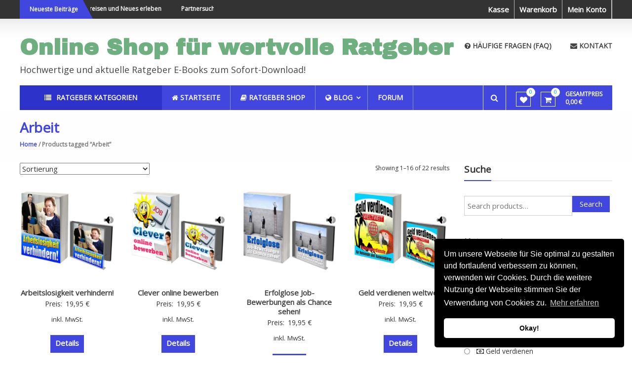

--- FILE ---
content_type: text/html; charset=UTF-8
request_url: https://www.ratgeberzeit.de/produkt-schlagwort/arbeit/
body_size: 26059
content:
<!DOCTYPE html>
<html lang="de">
<head>
<meta charset="UTF-8">
<meta http-equiv="X-UA-Compatible" content="IE=edge,chrome=1">
<meta name="viewport" content="width=device-width, initial-scale=1">
<link rel="profile" href="http://gmpg.org/xfn/11">
<link rel="pingback" href="">

				
				<meta name='robots' content='index, follow, max-image-preview:large, max-snippet:-1, max-video-preview:-1' />
	<style>img:is([sizes="auto" i], [sizes^="auto," i]) { contain-intrinsic-size: 3000px 1500px }</style>
	
	<!-- This site is optimized with the Yoast SEO plugin v23.5 - https://yoast.com/wordpress/plugins/seo/ -->
	<title>Arbeit Archive &#8211; Online Shop für wertvolle Ratgeber</title><link rel="preload" data-rocket-preload as="style" href="https://fonts.googleapis.com/css?family=Lato%3A100%2C300%2Cregular%2C700%2C900%2C400%7CNunito%3A300%2Cregular%2C200%2C600%7CCaveat%3Aregular%7CArchivo%20Black%7COpen%20Sans%7COpen%20Sans%7CRoboto%3A100%2C100italic%2C200%2C200italic%2C300%2C300italic%2C400%2C400italic%2C500%2C500italic%2C600%2C600italic%2C700%2C700italic%2C800%2C800italic%2C900%2C900italic%7CRoboto%20Slab%3A100%2C100italic%2C200%2C200italic%2C300%2C300italic%2C400%2C400italic%2C500%2C500italic%2C600%2C600italic%2C700%2C700italic%2C800%2C800italic%2C900%2C900italic%7COswald%3A100%2C100italic%2C200%2C200italic%2C300%2C300italic%2C400%2C400italic%2C500%2C500italic%2C600%2C600italic%2C700%2C700italic%2C800%2C800italic%2C900%2C900italic&#038;subset=latin%2Clatin-ext&#038;display=swap" /><link rel="stylesheet" href="https://fonts.googleapis.com/css?family=Lato%3A100%2C300%2Cregular%2C700%2C900%2C400%7CNunito%3A300%2Cregular%2C200%2C600%7CCaveat%3Aregular%7CArchivo%20Black%7COpen%20Sans%7COpen%20Sans%7CRoboto%3A100%2C100italic%2C200%2C200italic%2C300%2C300italic%2C400%2C400italic%2C500%2C500italic%2C600%2C600italic%2C700%2C700italic%2C800%2C800italic%2C900%2C900italic%7CRoboto%20Slab%3A100%2C100italic%2C200%2C200italic%2C300%2C300italic%2C400%2C400italic%2C500%2C500italic%2C600%2C600italic%2C700%2C700italic%2C800%2C800italic%2C900%2C900italic%7COswald%3A100%2C100italic%2C200%2C200italic%2C300%2C300italic%2C400%2C400italic%2C500%2C500italic%2C600%2C600italic%2C700%2C700italic%2C800%2C800italic%2C900%2C900italic&#038;subset=latin%2Clatin-ext&#038;display=swap" media="print" onload="this.media='all'" /><noscript><link rel="stylesheet" href="https://fonts.googleapis.com/css?family=Lato%3A100%2C300%2Cregular%2C700%2C900%2C400%7CNunito%3A300%2Cregular%2C200%2C600%7CCaveat%3Aregular%7CArchivo%20Black%7COpen%20Sans%7COpen%20Sans%7CRoboto%3A100%2C100italic%2C200%2C200italic%2C300%2C300italic%2C400%2C400italic%2C500%2C500italic%2C600%2C600italic%2C700%2C700italic%2C800%2C800italic%2C900%2C900italic%7CRoboto%20Slab%3A100%2C100italic%2C200%2C200italic%2C300%2C300italic%2C400%2C400italic%2C500%2C500italic%2C600%2C600italic%2C700%2C700italic%2C800%2C800italic%2C900%2C900italic%7COswald%3A100%2C100italic%2C200%2C200italic%2C300%2C300italic%2C400%2C400italic%2C500%2C500italic%2C600%2C600italic%2C700%2C700italic%2C800%2C800italic%2C900%2C900italic&#038;subset=latin%2Clatin-ext&#038;display=swap" /></noscript>
	<link rel="canonical" href="https://www.ratgeberzeit.de/produkt-schlagwort/arbeit/" />
	<link rel="next" href="https://www.ratgeberzeit.de/produkt-schlagwort/arbeit/page/2/" />
	<meta property="og:locale" content="de_DE" />
	<meta property="og:type" content="article" />
	<meta property="og:title" content="Arbeit Archive &#8211; Online Shop für wertvolle Ratgeber" />
	<meta property="og:url" content="https://www.ratgeberzeit.de/produkt-schlagwort/arbeit/" />
	<meta property="og:site_name" content="Online Shop für wertvolle Ratgeber" />
	<meta name="twitter:card" content="summary_large_image" />
	<script type="application/ld+json" class="yoast-schema-graph">{"@context":"https://schema.org","@graph":[{"@type":"CollectionPage","@id":"https://www.ratgeberzeit.de/produkt-schlagwort/arbeit/","url":"https://www.ratgeberzeit.de/produkt-schlagwort/arbeit/","name":"Arbeit Archive &#8211; Online Shop für wertvolle Ratgeber","isPartOf":{"@id":"https://www.ratgeberzeit.de/#website"},"primaryImageOfPage":{"@id":"https://www.ratgeberzeit.de/produkt-schlagwort/arbeit/#primaryimage"},"image":{"@id":"https://www.ratgeberzeit.de/produkt-schlagwort/arbeit/#primaryimage"},"thumbnailUrl":"https://www.ratgeberzeit.de/wp-content/uploads/2016/12/6023.jpg","breadcrumb":{"@id":"https://www.ratgeberzeit.de/produkt-schlagwort/arbeit/#breadcrumb"},"inLanguage":"de"},{"@type":"ImageObject","inLanguage":"de","@id":"https://www.ratgeberzeit.de/produkt-schlagwort/arbeit/#primaryimage","url":"https://www.ratgeberzeit.de/wp-content/uploads/2016/12/6023.jpg","contentUrl":"https://www.ratgeberzeit.de/wp-content/uploads/2016/12/6023.jpg","width":600,"height":600,"caption":"Arbeitslosigkeit verhindern!"},{"@type":"BreadcrumbList","@id":"https://www.ratgeberzeit.de/produkt-schlagwort/arbeit/#breadcrumb","itemListElement":[{"@type":"ListItem","position":1,"name":"Startseite","item":"https://www.ratgeberzeit.de/"},{"@type":"ListItem","position":2,"name":"Arbeit"}]},{"@type":"WebSite","@id":"https://www.ratgeberzeit.de/#website","url":"https://www.ratgeberzeit.de/","name":"Online Shop für wertvolle Ratgeber","description":"Hochwertige und aktuelle Ratgeber E-Books zum Sofort-Download!","potentialAction":[{"@type":"SearchAction","target":{"@type":"EntryPoint","urlTemplate":"https://www.ratgeberzeit.de/?s={search_term_string}"},"query-input":{"@type":"PropertyValueSpecification","valueRequired":true,"valueName":"search_term_string"}}],"inLanguage":"de"}]}</script>
	<!-- / Yoast SEO plugin. -->


<link rel='dns-prefetch' href='//fonts.googleapis.com' />
<link href='https://fonts.gstatic.com' crossorigin rel='preconnect' />
<link rel="alternate" type="application/rss+xml" title="Online Shop für wertvolle Ratgeber &raquo; Feed" href="https://www.ratgeberzeit.de/feed/" />
<link rel="alternate" type="application/rss+xml" title="Online Shop für wertvolle Ratgeber &raquo; Kommentar-Feed" href="https://www.ratgeberzeit.de/comments/feed/" />
<link rel="alternate" type="application/rss+xml" title="Online Shop für wertvolle Ratgeber &raquo; Arbeit Tag Feed" href="https://www.ratgeberzeit.de/produkt-schlagwort/arbeit/feed/" />
<!-- ratgeberzeit.de is managing ads with Advanced Ads --><!--noptimize--><script id="ratge-ready">
			window.advanced_ads_ready=function(e,a){a=a||"complete";var d=function(e){return"interactive"===a?"loading"!==e:"complete"===e};d(document.readyState)?e():document.addEventListener("readystatechange",(function(a){d(a.target.readyState)&&e()}),{once:"interactive"===a})},window.advanced_ads_ready_queue=window.advanced_ads_ready_queue||[];		</script>
		<!--/noptimize--><link data-minify="1" rel='stylesheet' id='layerslider-css' href='https://www.ratgeberzeit.de/wp-content/cache/min/1/wp-content/plugins/LayerSlider/static/layerslider/css/layerslider.css?ver=1755770673' type='text/css' media='all' />

<style id='wp-emoji-styles-inline-css' type='text/css'>

	img.wp-smiley, img.emoji {
		display: inline !important;
		border: none !important;
		box-shadow: none !important;
		height: 1em !important;
		width: 1em !important;
		margin: 0 0.07em !important;
		vertical-align: -0.1em !important;
		background: none !important;
		padding: 0 !important;
	}
</style>
<link rel='stylesheet' id='wp-block-library-css' href='https://www.ratgeberzeit.de/wp-includes/css/dist/block-library/style.min.css?ver=6.7.4' type='text/css' media='all' />
<link data-minify="1" rel='stylesheet' id='jquery-selectBox-css' href='https://www.ratgeberzeit.de/wp-content/cache/min/1/wp-content/plugins/yith-woocommerce-wishlist/assets/css/jquery.selectBox.css?ver=1755770673' type='text/css' media='all' />
<link data-minify="1" rel='stylesheet' id='yith-wcwl-font-awesome-css' href='https://www.ratgeberzeit.de/wp-content/cache/min/1/wp-content/plugins/yith-woocommerce-wishlist/assets/css/font-awesome.css?ver=1755770673' type='text/css' media='all' />
<link data-minify="1" rel='stylesheet' id='woocommerce_prettyPhoto_css-css' href='https://www.ratgeberzeit.de/wp-content/cache/min/1/wp-content/plugins/woocommerce/assets/css/prettyPhoto.css?ver=1755770673' type='text/css' media='all' />
<link data-minify="1" rel='stylesheet' id='yith-wcwl-main-css' href='https://www.ratgeberzeit.de/wp-content/cache/min/1/wp-content/plugins/yith-woocommerce-wishlist/assets/css/style.css?ver=1755770673' type='text/css' media='all' />
<link data-minify="1" rel='stylesheet' id='select2-css' href='https://www.ratgeberzeit.de/wp-content/cache/min/1/wp-content/plugins/woocommerce/assets/css/select2.css?ver=1755770673' type='text/css' media='all' />
<link rel='stylesheet' id='yith-wcaf-css' href='https://www.ratgeberzeit.de/wp-content/plugins/yith-woocommerce-affiliates/assets/css/yith-wcaf.min.css?ver=3.10.0' type='text/css' media='all' />
<style id='classic-theme-styles-inline-css' type='text/css'>
/*! This file is auto-generated */
.wp-block-button__link{color:#fff;background-color:#32373c;border-radius:9999px;box-shadow:none;text-decoration:none;padding:calc(.667em + 2px) calc(1.333em + 2px);font-size:1.125em}.wp-block-file__button{background:#32373c;color:#fff;text-decoration:none}
</style>
<style id='global-styles-inline-css' type='text/css'>
:root{--wp--preset--aspect-ratio--square: 1;--wp--preset--aspect-ratio--4-3: 4/3;--wp--preset--aspect-ratio--3-4: 3/4;--wp--preset--aspect-ratio--3-2: 3/2;--wp--preset--aspect-ratio--2-3: 2/3;--wp--preset--aspect-ratio--16-9: 16/9;--wp--preset--aspect-ratio--9-16: 9/16;--wp--preset--color--black: #000000;--wp--preset--color--cyan-bluish-gray: #abb8c3;--wp--preset--color--white: #ffffff;--wp--preset--color--pale-pink: #f78da7;--wp--preset--color--vivid-red: #cf2e2e;--wp--preset--color--luminous-vivid-orange: #ff6900;--wp--preset--color--luminous-vivid-amber: #fcb900;--wp--preset--color--light-green-cyan: #7bdcb5;--wp--preset--color--vivid-green-cyan: #00d084;--wp--preset--color--pale-cyan-blue: #8ed1fc;--wp--preset--color--vivid-cyan-blue: #0693e3;--wp--preset--color--vivid-purple: #9b51e0;--wp--preset--gradient--vivid-cyan-blue-to-vivid-purple: linear-gradient(135deg,rgba(6,147,227,1) 0%,rgb(155,81,224) 100%);--wp--preset--gradient--light-green-cyan-to-vivid-green-cyan: linear-gradient(135deg,rgb(122,220,180) 0%,rgb(0,208,130) 100%);--wp--preset--gradient--luminous-vivid-amber-to-luminous-vivid-orange: linear-gradient(135deg,rgba(252,185,0,1) 0%,rgba(255,105,0,1) 100%);--wp--preset--gradient--luminous-vivid-orange-to-vivid-red: linear-gradient(135deg,rgba(255,105,0,1) 0%,rgb(207,46,46) 100%);--wp--preset--gradient--very-light-gray-to-cyan-bluish-gray: linear-gradient(135deg,rgb(238,238,238) 0%,rgb(169,184,195) 100%);--wp--preset--gradient--cool-to-warm-spectrum: linear-gradient(135deg,rgb(74,234,220) 0%,rgb(151,120,209) 20%,rgb(207,42,186) 40%,rgb(238,44,130) 60%,rgb(251,105,98) 80%,rgb(254,248,76) 100%);--wp--preset--gradient--blush-light-purple: linear-gradient(135deg,rgb(255,206,236) 0%,rgb(152,150,240) 100%);--wp--preset--gradient--blush-bordeaux: linear-gradient(135deg,rgb(254,205,165) 0%,rgb(254,45,45) 50%,rgb(107,0,62) 100%);--wp--preset--gradient--luminous-dusk: linear-gradient(135deg,rgb(255,203,112) 0%,rgb(199,81,192) 50%,rgb(65,88,208) 100%);--wp--preset--gradient--pale-ocean: linear-gradient(135deg,rgb(255,245,203) 0%,rgb(182,227,212) 50%,rgb(51,167,181) 100%);--wp--preset--gradient--electric-grass: linear-gradient(135deg,rgb(202,248,128) 0%,rgb(113,206,126) 100%);--wp--preset--gradient--midnight: linear-gradient(135deg,rgb(2,3,129) 0%,rgb(40,116,252) 100%);--wp--preset--font-size--small: 13px;--wp--preset--font-size--medium: 20px;--wp--preset--font-size--large: 36px;--wp--preset--font-size--x-large: 42px;--wp--preset--font-family--inter: "Inter", sans-serif;--wp--preset--font-family--cardo: Cardo;--wp--preset--spacing--20: 0.44rem;--wp--preset--spacing--30: 0.67rem;--wp--preset--spacing--40: 1rem;--wp--preset--spacing--50: 1.5rem;--wp--preset--spacing--60: 2.25rem;--wp--preset--spacing--70: 3.38rem;--wp--preset--spacing--80: 5.06rem;--wp--preset--shadow--natural: 6px 6px 9px rgba(0, 0, 0, 0.2);--wp--preset--shadow--deep: 12px 12px 50px rgba(0, 0, 0, 0.4);--wp--preset--shadow--sharp: 6px 6px 0px rgba(0, 0, 0, 0.2);--wp--preset--shadow--outlined: 6px 6px 0px -3px rgba(255, 255, 255, 1), 6px 6px rgba(0, 0, 0, 1);--wp--preset--shadow--crisp: 6px 6px 0px rgba(0, 0, 0, 1);}:where(.is-layout-flex){gap: 0.5em;}:where(.is-layout-grid){gap: 0.5em;}body .is-layout-flex{display: flex;}.is-layout-flex{flex-wrap: wrap;align-items: center;}.is-layout-flex > :is(*, div){margin: 0;}body .is-layout-grid{display: grid;}.is-layout-grid > :is(*, div){margin: 0;}:where(.wp-block-columns.is-layout-flex){gap: 2em;}:where(.wp-block-columns.is-layout-grid){gap: 2em;}:where(.wp-block-post-template.is-layout-flex){gap: 1.25em;}:where(.wp-block-post-template.is-layout-grid){gap: 1.25em;}.has-black-color{color: var(--wp--preset--color--black) !important;}.has-cyan-bluish-gray-color{color: var(--wp--preset--color--cyan-bluish-gray) !important;}.has-white-color{color: var(--wp--preset--color--white) !important;}.has-pale-pink-color{color: var(--wp--preset--color--pale-pink) !important;}.has-vivid-red-color{color: var(--wp--preset--color--vivid-red) !important;}.has-luminous-vivid-orange-color{color: var(--wp--preset--color--luminous-vivid-orange) !important;}.has-luminous-vivid-amber-color{color: var(--wp--preset--color--luminous-vivid-amber) !important;}.has-light-green-cyan-color{color: var(--wp--preset--color--light-green-cyan) !important;}.has-vivid-green-cyan-color{color: var(--wp--preset--color--vivid-green-cyan) !important;}.has-pale-cyan-blue-color{color: var(--wp--preset--color--pale-cyan-blue) !important;}.has-vivid-cyan-blue-color{color: var(--wp--preset--color--vivid-cyan-blue) !important;}.has-vivid-purple-color{color: var(--wp--preset--color--vivid-purple) !important;}.has-black-background-color{background-color: var(--wp--preset--color--black) !important;}.has-cyan-bluish-gray-background-color{background-color: var(--wp--preset--color--cyan-bluish-gray) !important;}.has-white-background-color{background-color: var(--wp--preset--color--white) !important;}.has-pale-pink-background-color{background-color: var(--wp--preset--color--pale-pink) !important;}.has-vivid-red-background-color{background-color: var(--wp--preset--color--vivid-red) !important;}.has-luminous-vivid-orange-background-color{background-color: var(--wp--preset--color--luminous-vivid-orange) !important;}.has-luminous-vivid-amber-background-color{background-color: var(--wp--preset--color--luminous-vivid-amber) !important;}.has-light-green-cyan-background-color{background-color: var(--wp--preset--color--light-green-cyan) !important;}.has-vivid-green-cyan-background-color{background-color: var(--wp--preset--color--vivid-green-cyan) !important;}.has-pale-cyan-blue-background-color{background-color: var(--wp--preset--color--pale-cyan-blue) !important;}.has-vivid-cyan-blue-background-color{background-color: var(--wp--preset--color--vivid-cyan-blue) !important;}.has-vivid-purple-background-color{background-color: var(--wp--preset--color--vivid-purple) !important;}.has-black-border-color{border-color: var(--wp--preset--color--black) !important;}.has-cyan-bluish-gray-border-color{border-color: var(--wp--preset--color--cyan-bluish-gray) !important;}.has-white-border-color{border-color: var(--wp--preset--color--white) !important;}.has-pale-pink-border-color{border-color: var(--wp--preset--color--pale-pink) !important;}.has-vivid-red-border-color{border-color: var(--wp--preset--color--vivid-red) !important;}.has-luminous-vivid-orange-border-color{border-color: var(--wp--preset--color--luminous-vivid-orange) !important;}.has-luminous-vivid-amber-border-color{border-color: var(--wp--preset--color--luminous-vivid-amber) !important;}.has-light-green-cyan-border-color{border-color: var(--wp--preset--color--light-green-cyan) !important;}.has-vivid-green-cyan-border-color{border-color: var(--wp--preset--color--vivid-green-cyan) !important;}.has-pale-cyan-blue-border-color{border-color: var(--wp--preset--color--pale-cyan-blue) !important;}.has-vivid-cyan-blue-border-color{border-color: var(--wp--preset--color--vivid-cyan-blue) !important;}.has-vivid-purple-border-color{border-color: var(--wp--preset--color--vivid-purple) !important;}.has-vivid-cyan-blue-to-vivid-purple-gradient-background{background: var(--wp--preset--gradient--vivid-cyan-blue-to-vivid-purple) !important;}.has-light-green-cyan-to-vivid-green-cyan-gradient-background{background: var(--wp--preset--gradient--light-green-cyan-to-vivid-green-cyan) !important;}.has-luminous-vivid-amber-to-luminous-vivid-orange-gradient-background{background: var(--wp--preset--gradient--luminous-vivid-amber-to-luminous-vivid-orange) !important;}.has-luminous-vivid-orange-to-vivid-red-gradient-background{background: var(--wp--preset--gradient--luminous-vivid-orange-to-vivid-red) !important;}.has-very-light-gray-to-cyan-bluish-gray-gradient-background{background: var(--wp--preset--gradient--very-light-gray-to-cyan-bluish-gray) !important;}.has-cool-to-warm-spectrum-gradient-background{background: var(--wp--preset--gradient--cool-to-warm-spectrum) !important;}.has-blush-light-purple-gradient-background{background: var(--wp--preset--gradient--blush-light-purple) !important;}.has-blush-bordeaux-gradient-background{background: var(--wp--preset--gradient--blush-bordeaux) !important;}.has-luminous-dusk-gradient-background{background: var(--wp--preset--gradient--luminous-dusk) !important;}.has-pale-ocean-gradient-background{background: var(--wp--preset--gradient--pale-ocean) !important;}.has-electric-grass-gradient-background{background: var(--wp--preset--gradient--electric-grass) !important;}.has-midnight-gradient-background{background: var(--wp--preset--gradient--midnight) !important;}.has-small-font-size{font-size: var(--wp--preset--font-size--small) !important;}.has-medium-font-size{font-size: var(--wp--preset--font-size--medium) !important;}.has-large-font-size{font-size: var(--wp--preset--font-size--large) !important;}.has-x-large-font-size{font-size: var(--wp--preset--font-size--x-large) !important;}
:where(.wp-block-post-template.is-layout-flex){gap: 1.25em;}:where(.wp-block-post-template.is-layout-grid){gap: 1.25em;}
:where(.wp-block-columns.is-layout-flex){gap: 2em;}:where(.wp-block-columns.is-layout-grid){gap: 2em;}
:root :where(.wp-block-pullquote){font-size: 1.5em;line-height: 1.6;}
</style>
<link rel='stylesheet' id='bbp-default-css' href='https://www.ratgeberzeit.de/wp-content/plugins/bbpress/templates/default/css/bbpress.min.css?ver=2.6.11' type='text/css' media='all' />
<link data-minify="1" rel='stylesheet' id='wcj-wSelect-style-css' href='https://www.ratgeberzeit.de/wp-content/cache/min/1/wp-content/plugins/booster-plus-for-woocommerce/includes/lib/wSelect/wSelect.css?ver=1755850332' type='text/css' media='all' />
<link data-minify="1" rel='stylesheet' id='font-awesome-four-css' href='https://www.ratgeberzeit.de/wp-content/cache/min/1/wp-content/plugins/font-awesome-4-menus/css/font-awesome.min.css?ver=1755770673' type='text/css' media='all' />
<link data-minify="1" rel='stylesheet' id='woocommerce-layout-css' href='https://www.ratgeberzeit.de/wp-content/cache/min/1/wp-content/plugins/woocommerce/assets/css/woocommerce-layout.css?ver=1755770673' type='text/css' media='all' />
<link data-minify="1" rel='stylesheet' id='woocommerce-smallscreen-css' href='https://www.ratgeberzeit.de/wp-content/cache/min/1/wp-content/plugins/woocommerce/assets/css/woocommerce-smallscreen.css?ver=1755770673' type='text/css' media='only screen and (max-width: 768px)' />
<link data-minify="1" rel='stylesheet' id='woocommerce-general-css' href='https://www.ratgeberzeit.de/wp-content/cache/min/1/wp-content/plugins/woocommerce/assets/css/woocommerce.css?ver=1755770673' type='text/css' media='all' />
<style id='woocommerce-inline-inline-css' type='text/css'>
.woocommerce form .form-row .required { visibility: visible; }
</style>
<link data-minify="1" rel='stylesheet' id='yith-wocc-style-css' href='https://www.ratgeberzeit.de/wp-content/cache/min/1/wp-content/plugins/yith-woocommerce-one-click-checkout/assets/css/yith-wocc-frontend.css?ver=1755770673' type='text/css' media='all' />
<style id='yith-wocc-style-inline-css' type='text/css'>
.yith-wocc-button{background-color:#ebe9eb !important;color:#515151 !important;}
                .yith-wocc-button:hover{background-color:#dad8da !important;color:#515151 !important;}
</style>

<link data-minify="1" rel='stylesheet' id='font-awesome-css' href='https://www.ratgeberzeit.de/wp-content/cache/min/1/wp-content/plugins/elementor/assets/lib/font-awesome/css/font-awesome.min.css?ver=1755770673' type='text/css' media='all' />
<style id='font-awesome-inline-css' type='text/css'>
[data-font="FontAwesome"]:before {font-family: 'FontAwesome' !important;content: attr(data-icon) !important;speak: none !important;font-weight: normal !important;font-variant: normal !important;text-transform: none !important;line-height: 1 !important;font-style: normal !important;-webkit-font-smoothing: antialiased !important;-moz-osx-font-smoothing: grayscale !important;}
</style>
<link data-minify="1" rel='stylesheet' id='estore-style-css' href='https://www.ratgeberzeit.de/wp-content/cache/min/1/wp-content/themes/estore-pro/style.css?ver=1755770673' type='text/css' media='all' />
<link data-minify="1" rel='stylesheet' id='estore-reponsive-css' href='https://www.ratgeberzeit.de/wp-content/cache/min/1/wp-content/themes/estore-pro/css/responsive.css?ver=1755770673' type='text/css' media='all' />
<link data-minify="1" rel='stylesheet' id='elementor-icons-css' href='https://www.ratgeberzeit.de/wp-content/cache/min/1/wp-content/plugins/elementor/assets/lib/eicons/css/elementor-icons.min.css?ver=1755770673' type='text/css' media='all' />
<link rel='stylesheet' id='elementor-frontend-css' href='https://www.ratgeberzeit.de/wp-content/plugins/elementor/assets/css/frontend.min.css?ver=3.24.4' type='text/css' media='all' />
<link data-minify="1" rel='stylesheet' id='swiper-css' href='https://www.ratgeberzeit.de/wp-content/cache/min/1/wp-content/plugins/elementor/assets/lib/swiper/v8/css/swiper.min.css?ver=1755770673' type='text/css' media='all' />
<link rel='stylesheet' id='e-swiper-css' href='https://www.ratgeberzeit.de/wp-content/plugins/elementor/assets/css/conditionals/e-swiper.min.css?ver=3.24.4' type='text/css' media='all' />
<link rel='stylesheet' id='elementor-post-2336-css' href='https://www.ratgeberzeit.de/wp-content/uploads/elementor/css/post-2336.css?ver=1727634082' type='text/css' media='all' />
<link rel='stylesheet' id='elementor-pro-css' href='https://www.ratgeberzeit.de/wp-content/plugins/elementor-pro/assets/css/frontend.min.css?ver=2.9.3' type='text/css' media='all' />
<style id='elementor-pro-inline-css' type='text/css'>

				.elementor-widget-woocommerce-checkout-page .woocommerce table.woocommerce-checkout-review-order-table {
				    margin: var(--sections-margin, 24px 0 24px 0);
				    padding: var(--sections-padding, 16px 16px);
				}
				.elementor-widget-woocommerce-checkout-page .woocommerce table.woocommerce-checkout-review-order-table .cart_item td.product-name {
				    padding-right: 20px;
				}
				.elementor-widget-woocommerce-checkout-page .woocommerce .woocommerce-checkout #payment {
					border: none;
					padding: 0;
				}
				.elementor-widget-woocommerce-checkout-page .woocommerce .e-checkout__order_review-2 {
					background: var(--sections-background-color, #ffffff);
				    border-radius: var(--sections-border-radius, 3px);
				    padding: var(--sections-padding, 16px 30px);
				    margin: var(--sections-margin, 0 0 24px 0);
				    border-style: var(--sections-border-type, solid);
				    border-color: var(--sections-border-color, #D5D8DC);
				    border-width: 1px;
				    display: block;
				}
				.elementor-widget-woocommerce-checkout-page .woocommerce-checkout .place-order {
					display: -webkit-box;
					display: -ms-flexbox;
					display: flex;
					-webkit-box-orient: vertical;
					-webkit-box-direction: normal;
					-ms-flex-direction: column;
					flex-direction: column;
					-ms-flex-wrap: wrap;
					flex-wrap: wrap;
					padding: 0;
					margin-bottom: 0;
					margin-top: 1em;
					-webkit-box-align: var(--place-order-title-alignment, stretch);
					-ms-flex-align: var(--place-order-title-alignment, stretch);
					align-items: var(--place-order-title-alignment, stretch); 
				}
				.elementor-widget-woocommerce-checkout-page .woocommerce-checkout #place_order {
					background-color: #5bc0de;
					width: var(--purchase-button-width, auto);
					float: none;
					color: var(--purchase-button-normal-text-color, #ffffff);
					min-height: auto;
					padding: var(--purchase-button-padding, 1em 1em);
					border-radius: var(--purchase-button-border-radius, 3px); 
		        }
		        .elementor-widget-woocommerce-checkout-page .woocommerce-checkout #place_order:hover {
					background-color: #5bc0de;
					color: var(--purchase-button-hover-text-color, #ffffff);
					border-color: var(--purchase-button-hover-border-color, #5bc0de);
					-webkit-transition-duration: var(--purchase-button-hover-transition-duration, 0.3s);
					-o-transition-duration: var(--purchase-button-hover-transition-duration, 0.3s);
					transition-duration: var(--purchase-button-hover-transition-duration, 0.3s); 
                }
			
</style>
<link rel='stylesheet' id='elementor-global-css' href='https://www.ratgeberzeit.de/wp-content/uploads/elementor/css/global.css?ver=1727634086' type='text/css' media='all' />
<link rel='stylesheet' id='elementor-post-2347-css' href='https://www.ratgeberzeit.de/wp-content/uploads/elementor/css/post-2347.css?ver=1727634082' type='text/css' media='all' />
<link data-minify="1" rel='stylesheet' id='cookieconsent-css' href='https://www.ratgeberzeit.de/wp-content/cache/min/1/wp-content/plugins/ga-germanized/assets/css/cookieconsent.css?ver=1755770673' type='text/css' media='all' />
<link data-minify="1" rel='stylesheet' id='woocommerce-gzd-layout-css' href='https://www.ratgeberzeit.de/wp-content/cache/min/1/wp-content/plugins/woocommerce-germanized/build/static/layout-styles.css?ver=1755770673' type='text/css' media='all' />
<style id='woocommerce-gzd-layout-inline-css' type='text/css'>
.woocommerce-checkout .shop_table { background-color: #eeeeee; } .product p.deposit-packaging-type { font-size: 1.25em !important; } p.woocommerce-shipping-destination { display: none; }
                .wc-gzd-nutri-score-value-a {
                    background: url(https://www.ratgeberzeit.de/wp-content/plugins/woocommerce-germanized/assets/images/nutri-score-a.svg) no-repeat;
                }
                .wc-gzd-nutri-score-value-b {
                    background: url(https://www.ratgeberzeit.de/wp-content/plugins/woocommerce-germanized/assets/images/nutri-score-b.svg) no-repeat;
                }
                .wc-gzd-nutri-score-value-c {
                    background: url(https://www.ratgeberzeit.de/wp-content/plugins/woocommerce-germanized/assets/images/nutri-score-c.svg) no-repeat;
                }
                .wc-gzd-nutri-score-value-d {
                    background: url(https://www.ratgeberzeit.de/wp-content/plugins/woocommerce-germanized/assets/images/nutri-score-d.svg) no-repeat;
                }
                .wc-gzd-nutri-score-value-e {
                    background: url(https://www.ratgeberzeit.de/wp-content/plugins/woocommerce-germanized/assets/images/nutri-score-e.svg) no-repeat;
                }
            
</style>
<link data-minify="1" rel='stylesheet' id='wpgdprc-front-css-css' href='https://www.ratgeberzeit.de/wp-content/cache/min/1/wp-content/plugins/wp-gdpr-compliance/Assets/css/front.css?ver=1755770673' type='text/css' media='all' />
<style id='wpgdprc-front-css-inline-css' type='text/css'>
:root{--wp-gdpr--bar--background-color: #000000;--wp-gdpr--bar--color: #ffffff;--wp-gdpr--button--background-color: #000000;--wp-gdpr--button--background-color--darken: #000000;--wp-gdpr--button--color: #ffffff;}
</style>
<style id='rocket-lazyload-inline-css' type='text/css'>
.rll-youtube-player{position:relative;padding-bottom:56.23%;height:0;overflow:hidden;max-width:100%;}.rll-youtube-player:focus-within{outline: 2px solid currentColor;outline-offset: 5px;}.rll-youtube-player iframe{position:absolute;top:0;left:0;width:100%;height:100%;z-index:100;background:0 0}.rll-youtube-player img{bottom:0;display:block;left:0;margin:auto;max-width:100%;width:100%;position:absolute;right:0;top:0;border:none;height:auto;-webkit-transition:.4s all;-moz-transition:.4s all;transition:.4s all}.rll-youtube-player img:hover{-webkit-filter:brightness(75%)}.rll-youtube-player .play{height:100%;width:100%;left:0;top:0;position:absolute;background:url(https://www.ratgeberzeit.de/wp-content/plugins/wp-rocket/assets/img/youtube.png) no-repeat center;background-color: transparent !important;cursor:pointer;border:none;}
</style>

<link rel="preconnect" href="https://fonts.gstatic.com/" crossorigin>

<script type="text/javascript" src="https://www.ratgeberzeit.de/wp-includes/js/jquery/jquery.min.js?ver=3.7.1" id="jquery-core-js"></script>




<script type="text/javascript" id="wc-add-to-cart-js-extra">
/* <![CDATA[ */
var wc_add_to_cart_params = {"ajax_url":"\/wp-admin\/admin-ajax.php","wc_ajax_url":"\/?wc-ajax=%%endpoint%%","i18n_view_cart":"View cart","cart_url":"https:\/\/www.ratgeberzeit.de\/warenkorb\/","is_cart":"","cart_redirect_after_add":"no"};
/* ]]> */
</script>


<script type="text/javascript" id="woocommerce-js-extra">
/* <![CDATA[ */
var woocommerce_params = {"ajax_url":"\/wp-admin\/admin-ajax.php","wc_ajax_url":"\/?wc-ajax=%%endpoint%%"};
/* ]]> */
</script>

<script type="text/javascript" id="wc-gzd-unit-price-observer-queue-js-extra">
/* <![CDATA[ */
var wc_gzd_unit_price_observer_queue_params = {"ajax_url":"\/wp-admin\/admin-ajax.php","wc_ajax_url":"\/?wc-ajax=%%endpoint%%","refresh_unit_price_nonce":"1c36698cd2"};
/* ]]> */
</script>






<meta name="generator" content="Powered by LayerSlider 6.9.2 - Multi-Purpose, Responsive, Parallax, Mobile-Friendly Slider Plugin for WordPress." />
<!-- LayerSlider updates and docs at: https://layerslider.kreaturamedia.com -->
<link rel="https://api.w.org/" href="https://www.ratgeberzeit.de/wp-json/" /><link rel="alternate" title="JSON" type="application/json" href="https://www.ratgeberzeit.de/wp-json/wp/v2/product_tag/82" />
<script async src="https://www.googletagmanager.com/gtag/js?id=UA-1234545678-AA"></script><script>
				window.dataLayer = window.dataLayer || [];
				function gtag(){dataLayer.push(arguments);}
				gtag('js', new Date());gtag('config', 'UA-1234545678-AA', {"anonymize_ip":true,"allow_display_features":false,"link_attribution":false});</script><!-- Analytics by WP Statistics v14.10.1 - https://wp-statistics.com/ -->
		<style type="text/css">
		.navigation .nav-links a:hover,
		.bttn:hover,
		button,
		input[type="button"]:hover,
		input[type="reset"]:hover,
		input[type="submit"]:hover,
		.widget_tag_cloud a:hover,
		.right-top-header .top-header-menu-wrapper ul li a:hover,
		.right-header-block a:hover,
		#lang_sel_click a.lang_sel_sel:hover,
		.wcmenucart-contents,
		.category-menu:hover,
		.category-menu .category-toggle.active,
		.widget_shopping_cart .button:hover,
		.woocommerce .widget_shopping_cart_content .buttons a.button:hover,
		.search-user-block:hover,
		.slider-caption-wrapper .slider-btn,
		.slider-caption-wrapper .slider-btn:hover i,
		.widget-collection .page-title:after,
		.widget-featured-collection .page-title:after,
		.product-collection .page-title:after,
		.men-collection-color .page-title:after,
		.hot-product-title,
		.hot-content-wrapper .single_add_to_wishlist,
		.widget-collection .cart-wishlist-btn a.added_to_cart:hover:after,
		.entry-thumbnail .posted-on:hover,
		.woocommerce-page ul.products li.product .yith-wcwl-add-to-wishlist .add_to_wishlist.button.alt,
		.woocommerce-page ul.products li.product .yith-wcwl-add-to-wishlist .yith-wcwl-wishlistexistsbrowse a,
		.woocommerce-page ul.products li.product .yith-wcwl-add-to-wishlist .yith-wcwl-wishlistaddedbrowse a,
		.single-product.woocommerce-page .product .cart .single_add_to_cart_button,
		.single-product.woocommerce-page .product .yith-wcwl-add-to-wishlist .add_to_wishlist.button.alt,
		.single-product.woocommerce-page .product .yith-wcwl-add-to-wishlist .yith-wcwl-wishlistexistsbrowse a,
		.single-product.woocommerce-page .product .yith-wcwl-add-to-wishlist .yith-wcwl-wishlistaddedbrowse a,
		.single-product.woocommerce-page .product .yith-wcwl-add-to-wishlist .single_add_to_cart_button,
		.woocommerce.widget_price_filter .price_slider_wrapper .ui-widget-content .ui-slider-range,
		.woocommerce.widget_price_filter .price_slider_wrapper .ui-widget-content .ui-slider-handle,
		.woocommerce-cart .woocommerce table.shop_table.cart tr.cart_item td.product-remove a,
		.woocommerce-cart .woocommerce table.shop_table.cart tr td.actions input[type="submit"],
		.woocommerce .cart-collaterals .cart_totals .shop_table td button,
		.woocommerce ul.products li.product .add_to_cart_button,
		.return-to-shop a.button,
		.woocommerce #content .wishlist_table tbody tr td.product-remove a.remove_from_wishlist,
		.woocommerce #content .wishlist_table tbody tr td.product-add-to-cart a,
		.woocommerce #respond input#submit,
		.woocommerce a.button,
		.woocommerce button.button,
		.woocommerce input.button,
		.woocommerce #respond input#submit.alt,
		.woocommerce a.button.alt,
		.woocommerce button.button.alt,
		.woocommerce input.button.alt,
		.sub-toggle,
		.header-second-layout .middle-bottom-header-wrapper .bottom-header-wrapper .category-cart-wrapper,
		.header-second-layout #header-ticker-title,
		.feature-slider-tab li .featured-img .featured-hover-wrapper .featured-hover-block a:hover,
		.feature-slider-tab li .single_add_to_wishlist,
		.featured-slider li .featured-img .featured-hover-wrapper .featured-hover-block a:hover,
		.widget-featured-collection .bx-controls .bx-prev:hover,
		.widget-featured-collection .bx-controls .bx-next:hover,
		.featured-slider li .single_add_to_wishlist,
		.widget_featured_posts_block .entry-thumbnail .posted-on:hover,
		.widget-about .layout-2-cta .tg-container .about-content-wrapper .about-btn:hover,
		.widget_logo .bx-controls a:hover,
		.header-third-layout #site-navigation ul li > a::before,
		.scrollup,
		.widget-featured-collection .ui-tabs-nav li.ui-state-active a::before,
		#menu-mobile, #menu-mobile .sub-menu,
		.fullscreen_slider .slider-caption-wrapper .tg-container .slider-title span,
		.category-slider .thumbnail_slider .thumbnail-pager-slider .bx-controls .bx-next, .category-slider .thumbnail_slider .thumbnail-pager-slider .bx-controls .bx-prev,
		.header-fourth-layout .middle-header-wrapper .wishlist-cart-wrapper .wishlist-wrapper .wishlist-value, .header-fourth-layout .middle-header-wrapper .wishlist-cart-wrapper .cart-wrapper .cart-value,
		.header-fourth-layout .bottom-header-wrapper .search-cart-wrapper button,
		.header-fourth-layout .top-header-wrapper .contact-info.left-header-block,
		.woocommerce-MyAccount-navigation ul li:hover, .woocommerce-MyAccount-navigation ul li.is-active  {
			background: #4046DE;
		}

		a,
		.widget_archive a:hover::before,
		.widget_categories a:hover:before,
		.widget_pages a:hover:before,
		.widget_meta a:hover:before,
		.widget_recent_comments a:hover:before,
		.widget_recent_entries a:hover:before,
		.widget_rss a:hover:before,
		.widget_nav_menu a:hover:before,
		.widget_product_categories li a:hover:before,
		.widget_archive li a:hover,
		.widget_categories li a:hover,
		.widget_pages li a:hover,
		.widget_meta li a:hover,
		.widget_recent_comments li a:hover,
		.widget_recent_entries li a:hover,
		.widget_rss li a:hover,
		.widget_nav_menu li a:hover,
		.widget_tag_cloud a:hover,
		.widget_product_categories a:hover,
		.wcmenucart-contents .cart-value,
		#site-navigation ul li:hover > a,
		#site-navigation ul li.current-menu-item > a,
		#site-navigation ul li:hover > a:after,
		.slider-caption-wrapper .slider-title a:hover,
		.small-slider-wrapper .slider-title a:hover,
		.hot-content-wrapper .star-rating,
		.product-list-wrap .product-list-block .product-list-content .price ins,
		.widget-collection .cart-wishlist-btn a i,
		.widget-collection .cart-wishlist-btn a.added_to_cart:after,
		.widget-about .layout-1-cta .tg-container .about-content-wrapper .about-block .about-sub-title,
		.page-header .entry-title,
		.entry-title a:hover,
		.entry-btn .btn:hover,
		.entry-meta a:hover,
		.woocommerce-page ul.products li.product .star-rating,
		.woocommerce-page ul.products li.product .price ins,
		.woocommerce-page ul.products li.product .yith-wcwl-add-to-wishlist .feedback,
		.single-product.woocommerce-page .product .summary .price,
		.single-product.woocommerce-page .product .woocommerce-product-rating .star-rating,
		.widget.woocommerce .star-rating,
		.cart-empty,
		.woocommerce .woocommerce-info:before,
		.woocommerce .woocommerce-error:before,
		.woocommerce .woocommerce-message:before,
		.toggle-wrap:hover i,
		#cancel-comment-reply-link,
		#cancel-comment-reply-link:before,
		.logged-in-as a,
		.feature-slider-tab li .featured-title a,
		.featured-slider li .featured-title a,
		.featured-slider li .woocommerce-product-rating .star-rating,
		.featured-slider li .price ins,
		.feature-slider-tab li .woocommerce-product-rating .star-rating,
		.feature-slider-tab li .price ins,
		.widget-about .layout-2-cta .tg-container .about-content-wrapper .about-title a,
		.info-section .info-block-wrapper .info-icon-wrapper,
		.header-third-layout #site-navigation ul li.menu-item-has-children:hover > a::after,
		.header-third-layout #site-navigation ul.sub-menu li.menu-item-has-children > a:hover::after,
		.header-third-layout #site-navigation ul.sub-menu li:hover > a,
		.header-third-layout .wishlist-cart-wrapper .wishlist-wrapper .wishlist-value,
		.header-third-layout .wishlist-cart-wrapper .cart-wrapper .cart-value,
		.header-third-layout .category-menu:hover,
		.widget_vertical_promo .promo_style_2 .collection-thumb-block .collection-thumb-title:hover,
		.widget_full_width_promo .promo_style_2 .collection-thumb-block .collection-thumb-title:hover,
		.header-third-layout .search-user-block:hover,
		.header-fourth-layout .bottom-header-wrapper #site-navigation li a:hover,
		.header-fourth-layout .bottom-header-wrapper #site-navigation ul.sub-menu li:hover > a,
		.header-fourth-layout .bottom-header-wrapper #site-navigation ul li.current-menu-ancestor > a,
		.header-fourth-layout .bottom-header-wrapper #site-navigation li.menu-item-has-children.current_page_ancestor > a:after,
		.header-fourth-layout .bottom-header-wrapper #site-navigation li ul.sub-menu li.current-menu-item > a,
		.header-fourth-layout .bottom-header-wrapper #site-navigation ul li.menu-item-has-children:hover > a:after,
		.header-fourth-layout .bottom-header-wrapper #site-navigation li.current-menu-item > a {
			color: #4046DE;
		}

		.widget-title span,
		#lang_sel_click ul ul,
		.wcmenucart-contents .cart-value,
		#category-navigation,
		#category-navigation ul.sub-menu,
		#masthead .widget_shopping_cart,
		.widget_shopping_cart .button:hover,
		.woocommerce .widget_shopping_cart_content .buttons a.button:hover,
		#site-navigation .sub-menu,
		.search-wrapper .header-search-box,
		.hot-product-content-wrapper .hot-img,
		.widget-collection .cart-wishlist-btn a i,
		.widget-collection .cart-wishlist-btn a.added_to_cart:after,
		.single-product.woocommerce-page .product .images .thumbnails a,
		.woocommerce .woocommerce-info,
		.woocommerce .woocommerce-error,
		.woocommerce .woocommerce-message,
		.menu-primary-container,
		.comment-list .comment-body,
		.widget-about .layout-2-cta .tg-container .about-content-wrapper .about-btn:hover,
		.info-section .info-block-wrapper .info-icon-wrapper,
		.widget_logo .bx-controls a:hover,
		.featured-slider li .featured-img .featured-hover-wrapper .featured-hover-block a:hover,
		.widget-featured-collection .bx-controls .bx-prev:hover,
		.widget-featured-collection .bx-controls .bx-next:hover,
		.header-fourth-layout .bottom-header-wrapper #site-navigation li a:hover::before, .header-fourth-layout .bottom-header-wrapper #site-navigation li.current-menu-item > a::before, .header-fourth-layout .bottom-header-wrapper #site-navigation li.menu-item-has-children.current_page_ancestor > a:before {
			border-color: #4046DE;
		}

		.search-wrapper .header-search-box:before,
		#masthead .widget_shopping_cart::before,
		.fullscreen_slider .thumbnail-pager-slider .bx-viewport a::before,
		.normal_slider .thumbnail-pager-slider .bx-viewport a::before {
			border-bottom-color:#4046DE;
		}

		.big-slider .bx-controls .bx-prev:hover,
		.category-slider .bx-controls .bx-prev:hover,
		.header-second-layout #header-ticker-title::after,
		.header-fourth-layout .top-header-wrapper .contact-info.left-header-block:after {
			border-left-color:#4046DE;
		}

		.big-slider .bx-controls .bx-next:hover,
		.category-slider .bx-controls .bx-next:hover {
			border-right-color:#4046DE;
		}

		#primary-menu,
		.widget-featured-collection .ui-tabs-nav li.ui-state-active a::after,
		#menu-mobile,
		.fullscreen_slider .thumbnail-pager-slider, .normal_slider .thumbnail-pager-slider {
			border-top-color:#4046DE;
		}

		a:hover,
		a:focus,
		a:active,
		#category-navigation ul li:hover > a,
		.section-title-wrapper .section-title-block .page-title a:hover,
		.view-all a:hover,
		.men-collection-color .section-title-wrapper .section-title-block .page-title a:hover,
		.hot-product-content-wrapper .hot-img .cart-price-wrapper .add_to_cart_button:hover,
		.hot-product-content-wrapper .hot-img .cart-price-wrapper .added_to_cart:hover,
		.hot-content-wrapper .hot-title a:hover,
		.product-list-wrap .product-list-block .product-list-content .product-list-title a:hover,
		.page-header .entry-sub-title span a:hover,
		.woocommerce-page ul.products li.product .products-title a:hover,
		.woocommerce .widget_layered_nav_filters ul li a:hover,
		.woocommerce-cart .woocommerce table.shop_table.cart tr.cart_item td.product-name a:hover,
		.woocommerce .widget_layered_nav_filters ul li a:hover,
		.woocommerce-cart .woocommerce table.shop_table.cart tr.cart_item td.product-name a:hover,
		.woocommerce #content .wishlist_table tbody tr td.product-name a:hover,
		.comment-author .fn .url:hover,
		.feature-slider-tab li .featured-title a:hover,
		.featured-slider li .featured-title a:hover,
		.scrollup:hover, .scrollup:active, .scrollup:focus    {
			color: #2c32ca
		}

		.hot-content-wrapper .single_add_to_wishlist:hover,
		.widget-collection .cart-wishlist-btn a i:hover,
		.woocommerce-page ul.products li.product .products-img .products-hover-wrapper .products-hover-block a:hover,
		.woocommerce-page ul.products li.product .yith-wcwl-add-to-wishlist .add_to_wishlist.button.alt:hover,
		.woocommerce-page ul.products li.product .yith-wcwl-add-to-wishlist .yith-wcwl-wishlistexistsbrowse a:hover,
		.woocommerce-page ul.products li.product .yith-wcwl-add-to-wishlist .yith-wcwl-wishlistaddedbrowse a:hover,
		.single-product.woocommerce-page .product .cart .single_add_to_cart_button:hover,
		.single-product.woocommerce-page .product .yith-wcwl-add-to-wishlist .add_to_wishlist.button.alt:hover,
		.single-product.woocommerce-page .product .yith-wcwl-add-to-wishlist .yith-wcwl-wishlistexistsbrowse a:hover,
		.single-product.woocommerce-page .product .yith-wcwl-add-to-wishlist .yith-wcwl-wishlistaddedbrowse a:hover,
		.single-product.woocommerce-page .product .yith-wcwl-add-to-wishlist .single_add_to_cart_button:hover,
		.woocommerce-cart .woocommerce table.shop_table.cart tr.cart_item td.product-remove a:hover,
		.woocommerce-cart .woocommerce table.shop_table.cart tr td.actions input[type="submit"]:hover,
		.woocommerce-cart .woocommerce table.shop_table.cart tr.cart_item td.product-remove a:hover,
		.woocommerce-cart .woocommerce table.shop_table.cart tr td.actions input[type="submit"]:hover,
		.woocommerce .cart-collaterals .cart_totals .shop_table td button:hover,
		.woocommerce-cart .woocommerce .wc-proceed-to-checkout a.checkout-button:hover,
		.woocommerce ul.products li.product .add_to_cart_button:hover,
		.return-to-shop a.button:hover,
		.woocommerce #content .wishlist_table tbody tr td.product-remove a.remove_from_wishlist:hover,
		.woocommerce #content .wishlist_table tbody tr td.product-add-to-cart a:hover,
		.woocommerce #respond input#submit:hover,
		.woocommerce a.button:hover,
		.woocommerce button.button:hover,
		.woocommerce input.button:hover,
		.woocommerce #respond input#submit.alt:hover,
		.woocommerce a.button.alt:hover,
		.woocommerce button.button.alt:hover,
		.woocommerce input.button.alt:hover,
		.slider-caption-wrapper .slider-btn i,
		.slider-caption-wrapper .slider-btn:hover,
		.featured-slider li .single_add_to_wishlist:hover,
		.sub-toggle:hover,
		 .header-second-layout .middle-bottom-header-wrapper .bottom-header-wrapper .category-menu,
		 .feature-slider-tab li .single_add_to_wishlist:hover,
		 .header-second-layout #secondary-navigation ul li:hover > a,
		 .header-second-layout #secondary-navigation .sub-menu,
		 .header-second-layout #secondary-navigation .children,
		 .header-second-layout .category-menu .category-toggle.activem,
		 .header-second-layout #secondary-navigation ul li.current-menu-item > a,
		 .header-second-layout .middle-bottom-header-wrapper .bottom-heaer-wrapper .search-cart-wrapper .search-user-block .search-icon:hover,
		 .mobile-menu-wrapper .sub-toggle, .mobile-menu-wrapper .sub-toggle:hover,
		 .header-second-layout .middle-bottom-header-wrapper .bottom-header-wrapper .search-cart-wrapper .search-user-block .search-icon:hover,
		 .scrollup:hover, .scrollup:active, .scrollup:focus {
			background: #2c32ca
		}

		.widget-collection .cart-wishlist-btn a i:hover,
		.woocommerce-page ul.products li.product .products-img .products-hover-wrapper .products-hover-block a:hover{
			border-color: #2c32ca
		} #site-title a { font-family: "Archivo Black"; } #site-title a{ font-size: 45px; }#site-description{ font-size: 18px; }h2{ font-size: 18px; }h3{ font-size: 23px; }h4{ font-size: 19px; }.widget-title, .section-title-wrapper .section-title-block .page-title{ font-size: 19px; }body, button, input, select, textarea{ font-size: 15px; }#colophon .widget-title{ font-size: 18px; } #site-title a{color: #6eaf7f; } #top-footer{background-color: #4046DE; } #bottom-footer{background-color: #4046DE; } #top-footer .widget-title{color: #ffffff; } #top-footer{color: #ffffff; } #top-footer a{color: #ffffff; } .copy-right{color: #ffffff; } .copy-right a{color: #ffffff; }</style>
		<noscript><style>.woocommerce-product-gallery{ opacity: 1 !important; }</style></noscript>
	<meta name="generator" content="Elementor 3.24.4; features: additional_custom_breakpoints; settings: css_print_method-external, google_font-enabled, font_display-auto">
			<style>
				.e-con.e-parent:nth-of-type(n+4):not(.e-lazyloaded):not(.e-no-lazyload),
				.e-con.e-parent:nth-of-type(n+4):not(.e-lazyloaded):not(.e-no-lazyload) * {
					background-image: none !important;
				}
				@media screen and (max-height: 1024px) {
					.e-con.e-parent:nth-of-type(n+3):not(.e-lazyloaded):not(.e-no-lazyload),
					.e-con.e-parent:nth-of-type(n+3):not(.e-lazyloaded):not(.e-no-lazyload) * {
						background-image: none !important;
					}
				}
				@media screen and (max-height: 640px) {
					.e-con.e-parent:nth-of-type(n+2):not(.e-lazyloaded):not(.e-no-lazyload),
					.e-con.e-parent:nth-of-type(n+2):not(.e-lazyloaded):not(.e-no-lazyload) * {
						background-image: none !important;
					}
				}
			</style>
			<style type="text/css" id="custom-background-css">
body.custom-background { background-image: url("https://www.ratgeberzeit.de/wp-content/uploads/2017/05/navigation-back.jpg"); background-position: center top; background-size: auto; background-repeat: no-repeat; background-attachment: scroll; }
</style>
	<style class='wp-fonts-local' type='text/css'>
@font-face{font-family:Inter;font-style:normal;font-weight:300 900;font-display:fallback;src:url('https://www.ratgeberzeit.de/wp-content/plugins/woocommerce/assets/fonts/Inter-VariableFont_slnt,wght.woff2') format('woff2');font-stretch:normal;}
@font-face{font-family:Cardo;font-style:normal;font-weight:400;font-display:fallback;src:url('https://www.ratgeberzeit.de/wp-content/plugins/woocommerce/assets/fonts/cardo_normal_400.woff2') format('woff2');}
</style>
		<style type="text/css" id="wp-custom-css">
			/*
Hier kannst du dein eigenes CSS einfügen.

Klicke auf das Hilfe-Symbol oben, um mehr zu lernen.
*/
[data-borlabs-cookie-wrap] * {
    -webkit-box-sizing: border-box;
    box-sizing: border-box;
    font-family: 'Open Sans';
    font-size: 14px;
    margin: 0;
    padding: 0;
}


[data-borlabs-cookie-wrap="popup"] [data-borlabs-cookie] p.borlabsCookieExplanation {
    font-size: 14px;
    margin: 10px;
    padding-bottom: 20px;
    text-transform: none;
    text-align: center;
}

[data-borlabs-cookie-wrap="inline"] [data-borlabs-cookie] p.borlabsCookieExplanation {
    font-size: 14px;
    padding-bottom: 20px;
    text-transform: none;
    text-align: left;
}

[data-borlabs-cookie-wrap="inline"]  p.borlabsCookieHeadline {
    margin: 0 0 8px 0;
    display: none;
}

[data-borlabs-cookie-wrap="popup"] p.borlabsCookieHeadline {
    margin: 0 0 8px 0;
    background-color: #000000;
    color: #ffffff;
}

[data-borlabs-cookie-wrap="inline"] [data-borlabs-cookie] p.borlabsCookieText[data-borlabs-cookie-help-link] {
    margin: 0;
    padding-bottom: 26px;
}

[data-borlabs-cookie-wrap] [data-borlabs-cookie] p.borlabsCookieText {
    font-size: 14px;
    padding: 8px;
    text-transform: none;
    text-align: left;
}


[data-borlabs-cookie-wrap="popup"]  {
    border-radius: 10px;
 }
[data-borlabs-cookie-wrap="inline"] {
    background: none;
    display: block;
    position: static;
    height: auto;
    width: auto;
    float: left;
}

input[type="checkbox"], input[type="radio"] {
    margin-right: 5px;
}

abbr, acronym {
     display: none;
}

#commentform label {
    width: 100%;
    display: block;
}

.count {
    display: none;
}

.bx-wrapper {
margin: auto;
}

li.bbp-forum-info, li.bbp-topic-title {
    float: left;
    text-align: left;
    width: 55%;
    font-size: 18px;
    font-weight: 700;
}

#bbpress-forums .bbp-forum-info .bbp-forum-content, #bbpress-forums p.bbp-topic-meta {
    font-size: 14px;
    margin: 5px 0 5px;
    padding: 0;
    word-wrap: break-word;
    font-weight: 300;
    line-height: 17px;
}

#bbpress-forums ul.bbp-lead-topic, #bbpress-forums ul.bbp-topics, #bbpress-forums ul.bbp-forums, #bbpress-forums ul.bbp-replies, #bbpress-forums ul.bbp-search-results {
    font-size: 14px;
    overflow: hidden;
    border: 1px solid #eee;
    margin-bottom: 20px;
    clear: both;
}

#bbpress-forums div.bbp-search-form {
    float: right;
    margin-bottom: 20px;
}

#top-footer a::before {
color: #ffffff;
}

.addtoany_share_save_container {
    margin: 40px 0px 40px 0px;
}

article .entry-content {
   line-height: 1.8em;

}

.blog-section {
    background: #ffffff none repeat scroll 0 0;
    padding: 40px 0;
}

.woocommerce #respond input#submit, .woocommerce a.button, .woocommerce button.button, .woocommerce input.button, .woocommerce #respond input.alt#submit, .woocommerce a.button.alt, .woocommerce button.button.alt, .woocommerce input.button.alt {
margin: 5px;

}

.header-second-layout #secondary-navigation .sub-menu li a, .header-second-layout #secondary-navigation .children li a {
    border-bottom: 1px solid #e5e5e5;
    padding: 0 10px;
    width: 270px;
}

.featured-slider li .single_add_to_wishlist, .feature-slider-tab li .single_add_to_wishlist {
    display: none;
}

.woocommerce span.onsale {
    min-height: 3.236em;
    min-width: 3.236em;
    padding: .802em;
    font-weight: 700;
    position: absolute;
    text-align: center;
    line-height: 3.236;
    top: -.5em;
    left: -.5em;
    margin: 0;
    border-radius: 100%;
    background-color: #f65656;
    color: #fff;
    font-size: .857em;
    -webkit-font-smoothing: antialiased;
    z-index: 9;
}

#bottom-footer {
    background: #333333 none repeat scroll 0 0;
    padding: 14px 0;
}
.header-second-layout .top-header-wrapper {
    background: #333333;
}

.widget_wysija_cont .wysija-submit {
    display: block;
    margin-top: 20px;
    margin: auto;
}

.woocommerce table.shop_attributes td p {
    margin: 0;
    padding: 10px;
}.page-header {
    text-align: left;
}

.single-product.woocommerce-page .product .product_title {
    float: left;
    font-size: 25px;
    line-height: 30px;
}

.woocommerce div.product .woocommerce-tabs .panel {
    margin: 0 0 2em;
    padding: 20px;
}

.woocommerce-page ul.products li.product .products-img {
    margin: 0;
    padding: 0;
    border: 0px solid #e1e1e1;
    text-align: center;
    position: relative;
}


.category-menu {
    text-transform: none;

}

#category-navigation {
    border: 1px solid #f4f4f4;
}

.page-header .entry-sub-title {
    font-size: 12px;
   display: hidden;

}

.woocommerce .woocommerce-breadcrumb {
    margin: 0 0 1em;
    padding: 0;
    font-size: 1em;
    color: #777;
}

.woocommerce .woocommerce-breadcrumb {
    text-align: left;
}

#crumbs {
text-align: left;
}


.woocommerce ul.products li.product h3 {
    padding: .5em 0;
    margin: 0;
    font-size: 18px;
}

h1.entry-title {
    text-transform: none;
}

.woocommerce .woocommerce-ordering {
    margin: 0 0 1em;
    float: left;
}

.woocommerce .woocommerce-result-count {
   margin: 0 0 1em;
   font-size: 0.8em;
   display: block;
   float: right;

}


.wp-caption {
    border: 1px solid #ffffff;
    margin-bottom: 15px;
    max-width: 100%;
}

.woocommerce-MyAccount-navigation ul li:hover, .woocommerce-MyAccount-navigation ul li.is-active {
    background-color: #000000;
    -webkit-transition: 0.5s;
    -moz-transition: 0.5s;
    -ms-transition: 0.5s;
    -o-transition: 0.5s;
    /* transition: 0.5s; */
}


.woocommerce-account .woocommerce {
    border: 0px solid #dadada;
    position: relative;
    min-height: 275px;
}

.has-post-thumbnail .entry-thumbnail .posted-on, .widget_featured_posts_block .entry-thumbnail .posted-on {
    background: #333 none repeat scroll 0 0;
    left: 0;
    padding: 10px 0;
    position: absolute;
    text-align: center;
    top: 0;
    width: 110px;
    color: #ffffff;
    font-size: 14px;
    font-style: normal;
    font-weight: 400;
    line-height: 24px;
    text-transform: uppercase;
    display: block;
    -webkit-transition: background 0.3s ease;
    -moz-transition: background 0.3s ease;
    transition: background 0.3s ease;
    display: none;
}

.woocommerce-account .addresses .title h3 {
    float: left;
    font-size: 20px;
}

.page-header {
  background: #fefefe none repeat scroll 0 0;
    margin-bottom: 20px;
    padding: 20px 0 10px;
}

.wc-gzd-item-desc p, p.footer-info {
    padding-top: 10px;
    font-size: 11px;
}

.page-header {
    background: #fefefe none repeat scroll 0 0;
    margin-bottom: 0px;
    padding: 20px 0 10px;
}

.featured-slider li .featured-img, .feature-slider-tab li .featured-img {
    margin: 0;
    padding: 0;
    border: 0px solid #ffffff;
    text-align: center;
    position: relative;
}

.widget-featured-collection .ui-tabs-nav li a {
    font-size: 18px;
    font-weight: 700;
    position: relative;
}

.widget_archive li, .widget_categories li, .widget_pages li, .widget_meta li, .widget_recent_comments li, .widget_recent_entries li, .widget_rss li, .widget_nav_menu li, .widget_product_categories li {
    font-size: 14px;
    line-height: 24px;
  
}

.woocommerce ul.products li.product .woocommerce-loop-category__title, .woocommerce ul.products li.product .woocommerce-loop-product__title, .woocommerce ul.products li.product h3 {
    padding: .1em 0;
    margin: 0;
    font-size: 1.1em;
}

.woocommerce table.shop_attributes tr:nth-child(even) td, .woocommerce table.shop_attributes tr:nth-child(even) th {
    background: #F0F2F1;
    border-style: none;
}

.woocommerce table.shop_attributes td p {
    margin: 0;
    padding: 10px;
    border-style: none;
   
}

.woocommerce table.shop_attributes td, .woocommerce table.shop_attributes th {
    line-height: 1.5;
    border-bottom: 0px dotted rgba(0,0,0,.1);
    border-top: 0;
    margin: 0;

}

.woocommerce table.shop_attributes td, .woocommerce table.shop_attributes th {
    line-height: 1.5;
    border-bottom: 0px dotted rgba(0,0,0,.1);
    border-top: 0;
    margin: 0;
    background-color: #ffffff;
}


th {
    border: 1px solid #ffffff;
}

td {
    border: 1px solid #ffffff;
}

.woocommerce table.shop_attributes th {
    width: 250px;
    font-weight: 700;
    padding: 8px;
}

.woocommerce table.shop_attributes {
    border: 0;
    border-top: 0px dotted rgba(0,0,0,.1);
    margin-bottom: 1.618em;
    width: 100%;
}

.single-product.woocommerce-page .product .woocommerce-tabs .tabs.wc-tabs {
    background: #ffffff;
    padding: 0;
    border: none;
    margin-bottom: 0;
}

.entry-meta {
display: none;
}

.entry-btn {
margin-bottom: 20px;/*
Hier kannst du dein eigenes CSS einfügen.

Klicke auf das Hilfe-Symbol oben, um mehr zu lernen.
*/

.bx-wrapper {
margin: auto;
}

li.bbp-forum-info, li.bbp-topic-title {
    float: left;
    text-align: left;
    width: 55%;
    font-size: 18px;
    font-weight: 700;
}

#bbpress-forums .bbp-forum-info .bbp-forum-content, #bbpress-forums p.bbp-topic-meta {
    font-size: 14px;
    margin: 5px 0 5px;
    padding: 0;
    word-wrap: break-word;
    font-weight: 300;
    line-height: 17px;
}

#bbpress-forums ul.bbp-lead-topic, #bbpress-forums ul.bbp-topics, #bbpress-forums ul.bbp-forums, #bbpress-forums ul.bbp-replies, #bbpress-forums ul.bbp-search-results {
    font-size: 14px;
    overflow: hidden;
    border: 1px solid #eee;
    margin-bottom: 20px;
    clear: both;
}

#bbpress-forums div.bbp-search-form {
    float: right;
    margin-bottom: 20px;
}

#top-footer a::before {
color: #ffffff;
}

.addtoany_share_save_container {
    margin: 40px 0px 40px 0px;
}

article .entry-content {
   line-height: 1.8em;

}

.blog-section {
    background: #ffffff none repeat scroll 0 0;
    padding: 40px 0;
}

.woocommerce #respond input#submit, .woocommerce a.button, .woocommerce button.button, .woocommerce input.button, .woocommerce #respond input.alt#submit, .woocommerce a.button.alt, .woocommerce button.button.alt, .woocommerce input.button.alt {
margin: 5px;

}

.header-second-layout #secondary-navigation .sub-menu li a, .header-second-layout #secondary-navigation .children li a {
    border-bottom: 1px solid #e5e5e5;
    padding: 0 10px;
    width: 270px;
}

.featured-slider li .single_add_to_wishlist, .feature-slider-tab li .single_add_to_wishlist {
    display: none;
}

.woocommerce span.onsale {
    min-height: 3.236em;
    min-width: 3.236em;
    padding: .802em;
    font-weight: 700;
    position: absolute;
    text-align: center;
    line-height: 3.236;
    top: -.5em;
    left: -.5em;
    margin: 0;
    border-radius: 100%;
    background-color: #f65656;
    color: #fff;
    font-size: .857em;
    -webkit-font-smoothing: antialiased;
    z-index: 9;
}

#bottom-footer {
    background: #333333 none repeat scroll 0 0;
    padding: 14px 0;
}
.header-second-layout .top-header-wrapper {
    background: #333333;
}

.widget_wysija_cont .wysija-submit {
    display: block;
    margin-top: 20px;
    margin: auto;
}

.woocommerce table.shop_attributes td p {
    margin: 0;
    padding: 10px;
}.page-header {
    text-align: left;
}

.single-product.woocommerce-page .product .product_title {
    float: left;
    font-size: 25px;
    line-height: 30px;
}

.woocommerce div.product .woocommerce-tabs .panel {
    margin: 0 0 2em;
    padding: 20px;
}

.woocommerce-page ul.products li.product .products-img {
    margin: 0;
    padding: 0;
    border: 0px solid #e1e1e1;
    text-align: center;
    position: relative;
}


.category-menu {
    text-transform: none;

}

#category-navigation {
    border: 1px solid #f4f4f4;
}

.page-header .entry-sub-title {
    font-size: 12px;
   display: hidden;

}

.woocommerce .woocommerce-breadcrumb {
    margin: 0 0 1em;
    padding: 0;
    font-size: 1em;
    color: #777;
}

.woocommerce .woocommerce-breadcrumb {
    text-align: left;
}

#crumbs {
text-align: left;
}

mark, ins {
    background: #ffffff;
    text-decoration: none;
    display: none;
}
.woocommerce ul.products li.product h3 {
    padding: .5em 0;
    margin: 0;
    font-size: 18px;
}

h1.entry-title {
    text-transform: none;
}

.woocommerce .woocommerce-ordering {
    margin: 0 0 1em;
    float: left;
}

.woocommerce .woocommerce-result-count {
   margin: 0 0 1em;
   font-size: 0.8em;
   display: block;
   float: right;

}


.wp-caption {
    border: 1px solid #ffffff;
    margin-bottom: 15px;
    max-width: 100%;
}

.woocommerce-MyAccount-navigation ul li:hover, .woocommerce-MyAccount-navigation ul li.is-active {
    background-color: #000000;
    -webkit-transition: 0.5s;
    -moz-transition: 0.5s;
    -ms-transition: 0.5s;
    -o-transition: 0.5s;
    /* transition: 0.5s; */
}


.woocommerce-account .woocommerce {
    border: 0px solid #dadada;
    position: relative;
    min-height: 275px;
}

.has-post-thumbnail .entry-thumbnail .posted-on, .widget_featured_posts_block .entry-thumbnail .posted-on {
    background: #333 none repeat scroll 0 0;
    left: 0;
    padding: 10px 0;
    position: absolute;
    text-align: center;
    top: 0;
    width: 110px;
    color: #ffffff;
    font-size: 14px;
    font-style: normal;
    font-weight: 400;
    line-height: 24px;
    text-transform: uppercase;
    display: block;
    -webkit-transition: background 0.3s ease;
    -moz-transition: background 0.3s ease;
    transition: background 0.3s ease;
    display: none;
}

.woocommerce-account .addresses .title h3 {
    float: left;
    font-size: 20px;
}

.page-header {
  background: #fefefe none repeat scroll 0 0;
    margin-bottom: 20px;
    padding: 20px 0 10px;
}

.wc-gzd-item-desc p, p.footer-info {
    padding-top: 10px;
    font-size: 11px;
}

.page-header {
    background: #fefefe none repeat scroll 0 0;
    margin-bottom: 0px;
    padding: 20px 0 10px;
}

.featured-slider li .featured-img, .feature-slider-tab li .featured-img {
    margin: 0;
    padding: 0;
    border: 0px solid #ffffff;
    text-align: center;
    position: relative;
}

.widget-featured-collection .ui-tabs-nav li a {
    font-size: 18px;
    font-weight: 700;
    position: relative;
}

.widget_archive li, .widget_categories li, .widget_pages li, .widget_meta li, .widget_recent_comments li, .widget_recent_entries li, .widget_rss li, .widget_nav_menu li, .widget_product_categories li {
    font-size: 14px;
    line-height: 24px;
  
}

.woocommerce ul.products li.product .woocommerce-loop-category__title, .woocommerce ul.products li.product .woocommerce-loop-product__title, .woocommerce ul.products li.product h3 {
    padding: .1em 0;
    margin: 0;
    font-size: 1.1em;
}

.woocommerce table.shop_attributes tr:nth-child(even) td, .woocommerce table.shop_attributes tr:nth-child(even) th {
    background: #F0F2F1;
    border-style: none;
}

.woocommerce table.shop_attributes td p {
    margin: 0;
    padding: 10px;
    border-style: none;
   
}

.woocommerce table.shop_attributes td, .woocommerce table.shop_attributes th {
    line-height: 1.5;
    border-bottom: 0px dotted rgba(0,0,0,.1);
    border-top: 0;
    margin: 0;

}

.woocommerce table.shop_attributes td, .woocommerce table.shop_attributes th {
    line-height: 1.5;
    border-bottom: 0px dotted rgba(0,0,0,.1);
    border-top: 0;
    margin: 0;
    background-color: #ffffff;
}


th {
    border: 1px solid #ffffff;
}

td {
    border: 1px solid #ffffff;
}

.woocommerce table.shop_attributes th {
    width: 250px;
    font-weight: 700;
    padding: 8px;
}

.woocommerce table.shop_attributes {
    border: 0;
    border-top: 0px dotted rgba(0,0,0,.1);
    margin-bottom: 1.618em;
    width: 100%;
}

.single-product.woocommerce-page .product .woocommerce-tabs .tabs.wc-tabs {
    background: #ffffff;
    padding: 0;
    border: none;
    margin-bottom: 0;
}

.entry-meta {
display: none;
}

.entry-btn {
margin-bottom: 20px;
}

.entry-btn .btn {
    color: #ffffff;
    font-size: 13px;
    margin-top: 10px;
    padding: 10px;
    background-color: #000000;
    font-weight: 700;
}

.entry-btn:hover .btn:hover {
    color: #000000;
    font-size: 13px;
    margin-top: 10px;
    padding: 10px;
    background-color: #f1f1f1;
    font-weight: 700;
}



.header-second-layout .middle-bottom-header-wrapper .middle-header-wrapper {
    background: rgba(248, 248, 248, 0.0) none repeat scroll 0 0;
    padding: 15px 0 27px;
}


}

.entry-btn .btn {
    color: #ffffff;
    font-size: 13px;
    margin-top: 10px;
    padding: 10px;
    background-color: #000000;
    font-weight: 700;
}

.entry-btn:hover .btn:hover {
    color: #000000;
    font-size: 13px;
    margin-top: 10px;
    padding: 10px;
    background-color: #f1f1f1;
    font-weight: 700;
}



.header-second-layout .middle-bottom-header-wrapper .middle-header-wrapper {
    background: rgba(248, 248, 248, 0.0) none repeat scroll 0 0;
    padding: 15px 0 27px;
}

.wbm_banner_image img, .wbm_category_banner_image {
    width: 72%;
}
		</style>
		<noscript><style id="rocket-lazyload-nojs-css">.rll-youtube-player, [data-lazy-src]{display:none !important;}</style></noscript></head>

<body class="archive tax-product_tag term-arbeit term-82 custom-background theme-estore-pro woocommerce woocommerce-page woocommerce-no-js header-second-layout elementor-default elementor-kit-2336 aa-prefix-ratge-">
		<div data-rocket-location-hash="57eb0956558bf7ad8062fd5c02b81560" id="page" class="hfeed site">
		<a class="skip-link screen-reader-text" href="#content">Direkt zum Inhalt</a>

		
		
		<header data-rocket-location-hash="16d28909896972692e8f132aacf03412" id="masthead" class="site-header header-second-layout" role="banner">
			<div data-rocket-location-hash="d366846eb703fb76295f1db89fad152e" class="top-header-wrapper clearfix">
			<div class="tg-container">
				<div class="left-top-header">
					<div id="header-ticker-title" class="left-header-block">
						Neueste Beiträge					</div> <!-- header-ticker end-->
					<div id="header-ticker" class="left-header-block">
								<ul id="js-news" class="js-hidden">
				<li class="news-item">
			<a href="https://www.ratgeberzeit.de/die-welt-bereisen-und-neues-erleben/" title="Die Welt bereisen und Neues erleben">Die Welt bereisen und Neues erleben</a>
		</li>
				<li class="news-item">
			<a href="https://www.ratgeberzeit.de/partnersuche-leicht-gemacht/" title="Partnersuche leicht gemacht">Partnersuche leicht gemacht</a>
		</li>
				<li class="news-item">
			<a href="https://www.ratgeberzeit.de/endlich-erfolgreich-im-job/" title="Endlich erfolgreich im Job">Endlich erfolgreich im Job</a>
		</li>
				<li class="news-item">
			<a href="https://www.ratgeberzeit.de/haustiere-sind-auch-nur-menschen/" title="Haustiere sind auch nur Menschen">Haustiere sind auch nur Menschen</a>
		</li>
				<li class="news-item">
			<a href="https://www.ratgeberzeit.de/gesund-schoen-und-gluecklich/" title="Gesund, schön und glücklich">Gesund, schön und glücklich</a>
		</li>
			</ul>
							</div> <!-- header ticker end -->
				</div> <!-- left-top-header end -->

				<div class="right-top-header">
					<div class="top-header-menu-wrapper">
						<div class="menu-topbar-container"><ul id="header-menu" class="menu"><li id="menu-item-894" class="menu-item menu-item-type-post_type menu-item-object-page menu-item-894"><a href="https://www.ratgeberzeit.de/kasse/">Kasse</a></li>
<li id="menu-item-895" class="menu-item menu-item-type-post_type menu-item-object-page menu-item-895"><a href="https://www.ratgeberzeit.de/warenkorb/">Warenkorb</a></li>
<li id="menu-item-896" class="menu-item menu-item-type-post_type menu-item-object-page menu-item-896"><a href="https://www.ratgeberzeit.de/mein-konto/">Mein Konto</a></li>
</ul></div>					</div> <!-- top-header-menu-wrapper end -->
					
									</div>
			</div>
	  </div>
	
	<div data-rocket-location-hash="7586291e011f06d493764d1f22ba0755" class="middle-bottom-header-wrapper">
		 <div class="middle-header-wrapper clearfix">
			<div class="tg-container">
			   <div class="logo-wrapper clearfix">
											<div class="logo">
							
						</div> <!-- logo end -->
					
				<div class="site-title-wrapper">
									<h3 id="site-title">
						<a href="https://www.ratgeberzeit.de/" title="Online Shop für wertvolle Ratgeber" rel="home">Online Shop für wertvolle Ratgeber</a>
					</h3>
									<p id="site-description">Hochwertige und aktuelle Ratgeber E-Books zum Sofort-Download!</p>
								  </div>
			   </div><!-- logo-end-->

			   <nav id="site-navigation" role="navigation">
					<div class="menu-informationen-container"><ul id="category-menu" class="menu"><li id="menu-item-880" class="menu-item menu-item-type-post_type menu-item-object-page menu-item-880"><a href="https://www.ratgeberzeit.de/haeufige-fragen-faq/"><i class="fa fa-question-circle"></i><span class="fontawesome-text"> Häufige Fragen (FAQ)</span></a></li>
<li id="menu-item-879" class="menu-item menu-item-type-post_type menu-item-object-page menu-item-879"><a href="https://www.ratgeberzeit.de/kontakt/"><i class="fa fa-envelope"></i><span class="fontawesome-text"> Kontakt</span></a></li>
</ul></div>				</nav>
			</div>
		 </div> <!-- middle-header-wrapper end -->

		 <div class="bottom-header-wrapper clearfix">
			<div class="tg-container">

				<div class="category-cart-wrapper clearfix">
										<div class="category-menu">
						<div class="category-toggle">
							RATGEBER KATEGORIEN<i class="fa fa-list"> </i>
						</div>
						<nav id="category-navigation" class="category-menu-wrapper hide" role="navigation">
							<div class="menu-ratgeber-kategorien-container"><ul id="category-menu" class="menu"><li id="menu-item-878" class="menu-item menu-item-type-taxonomy menu-item-object-product_cat menu-item-878"><a href="https://www.ratgeberzeit.de/produkt-kategorie/uebersicht-aller-artikel/"><i class="fa fa-list-alt"></i><span class="fontawesome-text"> Übersicht aller Artikel</span></a></li>
<li id="menu-item-870" class="menu-item menu-item-type-taxonomy menu-item-object-product_cat menu-item-870"><a href="https://www.ratgeberzeit.de/produkt-kategorie/anschaffung-und-kauf/"><i class="fa fa-car"></i><span class="fontawesome-text"> Anschaffung und Kauf</span></a></li>
<li id="menu-item-976" class="menu-item menu-item-type-taxonomy menu-item-object-product_cat menu-item-976"><a href="https://www.ratgeberzeit.de/produkt-kategorie/familie-und-kinder/"><i class="fa fa-child"></i><span class="fontawesome-text"> Familie und Kinder</span></a></li>
<li id="menu-item-871" class="menu-item menu-item-type-taxonomy menu-item-object-product_cat menu-item-871"><a href="https://www.ratgeberzeit.de/produkt-kategorie/geld-sparen/"><i class="fa fa-line-chart"></i><span class="fontawesome-text"> Geld sparen</span></a></li>
<li id="menu-item-872" class="menu-item menu-item-type-taxonomy menu-item-object-product_cat menu-item-872"><a href="https://www.ratgeberzeit.de/produkt-kategorie/geld-verdienen/"><i class="fa fa-money"></i><span class="fontawesome-text"> Geld verdienen</span></a></li>
<li id="menu-item-873" class="menu-item menu-item-type-taxonomy menu-item-object-product_cat menu-item-873"><a href="https://www.ratgeberzeit.de/produkt-kategorie/gesundheit-und-schoenheit/"><i class="fa fa-medkit"></i><span class="fontawesome-text"> Gesundheit und Schönheit</span></a></li>
<li id="menu-item-874" class="menu-item menu-item-type-taxonomy menu-item-object-product_cat menu-item-874"><a href="https://www.ratgeberzeit.de/produkt-kategorie/haustiere/"><i class="fa fa-paw"></i><span class="fontawesome-text"> Haustiere</span></a></li>
<li id="menu-item-875" class="menu-item menu-item-type-taxonomy menu-item-object-product_cat menu-item-875"><a href="https://www.ratgeberzeit.de/produkt-kategorie/jobs-und-karriere/"><i class="fa fa-bank"></i><span class="fontawesome-text"> Jobs und Karriere</span></a></li>
<li id="menu-item-876" class="menu-item menu-item-type-taxonomy menu-item-object-product_cat menu-item-876"><a href="https://www.ratgeberzeit.de/produkt-kategorie/partnersuche-und-flirt/"><i class="fa fa-heart"></i><span class="fontawesome-text"> Partnersuche und Flirt</span></a></li>
<li id="menu-item-877" class="menu-item menu-item-type-taxonomy menu-item-object-product_cat menu-item-877"><a href="https://www.ratgeberzeit.de/produkt-kategorie/reise-und-touristik/"><i class="fa fa-plane"></i><span class="fontawesome-text"> Reise und Touristik</span></a></li>
</ul></div>						</nav>
					</div>
										<nav id="secondary-navigation" class="secondary-navigation" role="navigation">
						<div class="toggle-wrap"><span class="toggle"><i class="fa fa-reorder"> </i></span></div>
						<div class="menu-hauptmenue-container"><ul id="primary-menu" class="menu"><li id="menu-item-881" class="menu-item menu-item-type-post_type menu-item-object-page menu-item-home menu-item-881"><a href="https://www.ratgeberzeit.de/"><i class="fa fa-home"></i><span class="fontawesome-text"> Startseite</span></a></li>
<li id="menu-item-885" class="menu-item menu-item-type-post_type menu-item-object-page menu-item-885"><a href="https://www.ratgeberzeit.de/shop/"><i class="fa fa-book"></i><span class="fontawesome-text"> Ratgeber Shop</span></a></li>
<li id="menu-item-882" class="menu-item menu-item-type-post_type menu-item-object-page menu-item-has-children menu-item-882"><a href="https://www.ratgeberzeit.de/blog/"><i class="fa fa-globe"></i><span class="fontawesome-text"> Blog</span></a>
<ul class="sub-menu">
	<li id="menu-item-1655" class="menu-item menu-item-type-taxonomy menu-item-object-category menu-item-1655"><a href="https://www.ratgeberzeit.de/category/alle-beitraege/"><i class="fa fa-caret-right"></i><span class="fontawesome-text"> Alle Beiträge</span></a></li>
	<li id="menu-item-1643" class="menu-item menu-item-type-taxonomy menu-item-object-category menu-item-1643"><a href="https://www.ratgeberzeit.de/category/anschaffung-und-kauf/"><i class="fa fa-caret-right"></i><span class="fontawesome-text"> Anschaffung und Kauf</span></a></li>
	<li id="menu-item-1644" class="menu-item menu-item-type-taxonomy menu-item-object-category menu-item-1644"><a href="https://www.ratgeberzeit.de/category/familie-und-kinder/"><i class="fa fa-caret-right"></i><span class="fontawesome-text"> Familie und Kinder</span></a></li>
	<li id="menu-item-1645" class="menu-item menu-item-type-taxonomy menu-item-object-category menu-item-1645"><a href="https://www.ratgeberzeit.de/category/geld-sparen/"><i class="fa fa-caret-right"></i><span class="fontawesome-text"> Geld sparen</span></a></li>
	<li id="menu-item-1646" class="menu-item menu-item-type-taxonomy menu-item-object-category menu-item-1646"><a href="https://www.ratgeberzeit.de/category/geld-verdienen/"><i class="fa fa-caret-right"></i><span class="fontawesome-text"> Geld verdienen</span></a></li>
	<li id="menu-item-1647" class="menu-item menu-item-type-taxonomy menu-item-object-category menu-item-1647"><a href="https://www.ratgeberzeit.de/category/gesundheit-und-schoenheit/"><i class="fa fa-caret-right"></i><span class="fontawesome-text"> Gesundheit und Schönheit</span></a></li>
	<li id="menu-item-1648" class="menu-item menu-item-type-taxonomy menu-item-object-category menu-item-1648"><a href="https://www.ratgeberzeit.de/category/haustiere/"><i class="fa fa-caret-right"></i><span class="fontawesome-text"> Haustiere</span></a></li>
	<li id="menu-item-1649" class="menu-item menu-item-type-taxonomy menu-item-object-category menu-item-1649"><a href="https://www.ratgeberzeit.de/category/jobs-und-karriere/"><i class="fa fa-caret-right"></i><span class="fontawesome-text"> Jobs und Karriere</span></a></li>
	<li id="menu-item-1650" class="menu-item menu-item-type-taxonomy menu-item-object-category menu-item-1650"><a href="https://www.ratgeberzeit.de/category/partnersuche-und-flirt/"><i class="fa fa-caret-right"></i><span class="fontawesome-text"> Partnersuche und Flirt</span></a></li>
	<li id="menu-item-1651" class="menu-item menu-item-type-taxonomy menu-item-object-category menu-item-1651"><a href="https://www.ratgeberzeit.de/category/reise-und-touristik/"><i class="fa fa-caret-right"></i><span class="fontawesome-text"> Reise und Touristik</span></a></li>
</ul>
</li>
<li id="menu-item-2346" class="menu-item menu-item-type-custom menu-item-object-custom menu-item-2346"><a href="/forum">Forum</a></li>
</ul></div>					</nav><!-- #site-navigation -->

					<div class="search-cart-wrapper clearfix">
					<div class="mobile-menu-wrapper hide">
						<div class="toggle-wrap"><span class="toggle"><i class="fa fa-reorder"> </i></span></div>
						<ul id="menu-mobile" class="menu">

							<li class="menu-item menu-item-type-post_type menu-item-object-page menu-item-home menu-item-881"><a href="https://www.ratgeberzeit.de/"><i class="fa fa-home"></i><span class="fontawesome-text"> Startseite</span></a></li>
<li class="menu-item menu-item-type-post_type menu-item-object-page menu-item-885"><a href="https://www.ratgeberzeit.de/shop/"><i class="fa fa-book"></i><span class="fontawesome-text"> Ratgeber Shop</span></a></li>
<li class="menu-item menu-item-type-post_type menu-item-object-page menu-item-has-children menu-item-882"><a href="https://www.ratgeberzeit.de/blog/"><i class="fa fa-globe"></i><span class="fontawesome-text"> Blog</span></a>
<ul class="sub-menu">
	<li class="menu-item menu-item-type-taxonomy menu-item-object-category menu-item-1655"><a href="https://www.ratgeberzeit.de/category/alle-beitraege/"><i class="fa fa-caret-right"></i><span class="fontawesome-text"> Alle Beiträge</span></a></li>
	<li class="menu-item menu-item-type-taxonomy menu-item-object-category menu-item-1643"><a href="https://www.ratgeberzeit.de/category/anschaffung-und-kauf/"><i class="fa fa-caret-right"></i><span class="fontawesome-text"> Anschaffung und Kauf</span></a></li>
	<li class="menu-item menu-item-type-taxonomy menu-item-object-category menu-item-1644"><a href="https://www.ratgeberzeit.de/category/familie-und-kinder/"><i class="fa fa-caret-right"></i><span class="fontawesome-text"> Familie und Kinder</span></a></li>
	<li class="menu-item menu-item-type-taxonomy menu-item-object-category menu-item-1645"><a href="https://www.ratgeberzeit.de/category/geld-sparen/"><i class="fa fa-caret-right"></i><span class="fontawesome-text"> Geld sparen</span></a></li>
	<li class="menu-item menu-item-type-taxonomy menu-item-object-category menu-item-1646"><a href="https://www.ratgeberzeit.de/category/geld-verdienen/"><i class="fa fa-caret-right"></i><span class="fontawesome-text"> Geld verdienen</span></a></li>
	<li class="menu-item menu-item-type-taxonomy menu-item-object-category menu-item-1647"><a href="https://www.ratgeberzeit.de/category/gesundheit-und-schoenheit/"><i class="fa fa-caret-right"></i><span class="fontawesome-text"> Gesundheit und Schönheit</span></a></li>
	<li class="menu-item menu-item-type-taxonomy menu-item-object-category menu-item-1648"><a href="https://www.ratgeberzeit.de/category/haustiere/"><i class="fa fa-caret-right"></i><span class="fontawesome-text"> Haustiere</span></a></li>
	<li class="menu-item menu-item-type-taxonomy menu-item-object-category menu-item-1649"><a href="https://www.ratgeberzeit.de/category/jobs-und-karriere/"><i class="fa fa-caret-right"></i><span class="fontawesome-text"> Jobs und Karriere</span></a></li>
	<li class="menu-item menu-item-type-taxonomy menu-item-object-category menu-item-1650"><a href="https://www.ratgeberzeit.de/category/partnersuche-und-flirt/"><i class="fa fa-caret-right"></i><span class="fontawesome-text"> Partnersuche und Flirt</span></a></li>
	<li class="menu-item menu-item-type-taxonomy menu-item-object-category menu-item-1651"><a href="https://www.ratgeberzeit.de/category/reise-und-touristik/"><i class="fa fa-caret-right"></i><span class="fontawesome-text"> Reise und Touristik</span></a></li>
</ul>
</li>
<li class="menu-item menu-item-type-custom menu-item-object-custom menu-item-2346"><a href="/forum">Forum</a></li>

							<li class="menu-item menu-item-type-post_type menu-item-object-page menu-item-880"><a href="https://www.ratgeberzeit.de/haeufige-fragen-faq/"><i class="fa fa-question-circle"></i><span class="fontawesome-text"> Häufige Fragen (FAQ)</span></a></li>
<li class="menu-item menu-item-type-post_type menu-item-object-page menu-item-879"><a href="https://www.ratgeberzeit.de/kontakt/"><i class="fa fa-envelope"></i><span class="fontawesome-text"> Kontakt</span></a></li>
						</ul>
					</div>
						<div class="search-wrapper search-user-block">
							<div class="search-icon">
								<i class="fa fa-search"> </i>
							</div>
							<div class="header-search-box">
								<form role="search" method="get" class="searchform" action="https://www.ratgeberzeit.de/">
	<input type="search" class="search-field" placeholder="Suchen &hellip;" value="" name="s">
	<button type="submit" class="searchsubmit" name="submit" value="Suche"><i class="fa fa-search"></i></button>
</form>
							</div>
						</div>
						<div class="wishlist-cart-wrapper clearfix">
															<div class="wishlist-wrapper">
									<a class="quick-wishlist" href="https://www.ratgeberzeit.de/wunschliste/" title="Wishlist">
										<i class="fa fa-heart"></i>
										<span class="wishlist-value">0</span>
									</a>
								</div>
																							<div class="cart-wrapper">
									<div class="estore-cart-views">
										<a href="https://www.ratgeberzeit.de/warenkorb/" class="wcmenucart-contents">
											<i class="fa fa-shopping-cart"></i>
											<span class="cart-value">0</span>
										</a> <!-- quick wishlist end -->
										<div class="my-cart-wrap">
											<div class="my-cart">Gesamtpreis</div>
											<div class="cart-total">0,00&nbsp;&euro;</div>
										</div>
									</div>
									<div class="widget woocommerce widget_shopping_cart"><h2 class="widgettitle">Cart</h2><div class="widget_shopping_cart_content"></div></div>								</div>
													</div>
					</div>

				</div>
			</div>
		 </div> <!-- bottom-header.wrapper end -->
	</div>
</header>

		
<div data-rocket-location-hash="595d943ee05848cdfea111ae6e6fbd83" id="content" class="site-content">

	<div data-rocket-location-hash="54b9546133eb3a1858ab63b2575f1f41" class="page-header clearfix">
		<div class="tg-container">
			
				<h1 class="entry-title">Arbeit</h1>

									<h3 class="entry-sub-title"><nav class="woocommerce-breadcrumb" aria-label="Breadcrumb"><a href="https://www.ratgeberzeit.de">Home</a>&nbsp;&#47;&nbsp;Products tagged &ldquo;Arbeit&rdquo;</nav></h3>
		</div>
	</div>

	<main data-rocket-location-hash="ad1681f1467c9d34f97c9a7680ba467f" id="main" class="clearfix right_sidebar">
		<div class="tg-container">
		<div id="primary">
		
			<div class="woocommerce-notices-wrapper"></div><p class="woocommerce-result-count">
	Showing 1&ndash;16 of 22 results</p>
<form class="woocommerce-ordering" method="get">
	<select name="orderby" class="orderby" aria-label="Shop order">
					<option value="menu_order"  selected='selected'>Sortierung</option>
					<option value="popularity" >Nach Beliebtheit sortiert</option>
					<option value="date" >Nach Neuheit sortiert</option>
					<option value="price" >Nach Preis sortiert: niedrig zu hoch</option>
					<option value="price-desc" >Nach Preis sortiert: hoch zu niedrig</option>
			</select>
	<input type="hidden" name="paged" value="1" />
	</form>

			<ul class="products columns-4">

				
				
					<li class="post-910 product type-product status-publish has-post-thumbnail product_cat-geld-verdienen product_cat-jobs-und-karriere product_cat-uebersicht-aller-artikel product_tag-arbeit product_tag-arbeitslos product_tag-arbeitslosigkeit product_tag-erfolg product_tag-erfolgreich product_tag-job first instock downloadable virtual taxable purchasable product-type-simple">
	<a href="https://www.ratgeberzeit.de/produkt/arbeitslosigkeit-verhindern/" class="woocommerce-LoopProduct-link woocommerce-loop-product__link">			<figure class="products-img">
				<a href="https://www.ratgeberzeit.de/produkt/arbeitslosigkeit-verhindern/" alt="Arbeitslosigkeit verhindern!"><img src="data:image/svg+xml,%3Csvg%20xmlns='http://www.w3.org/2000/svg'%20viewBox='0%200%200%200'%3E%3C/svg%3E" data-lazy-src="https://www.ratgeberzeit.de/wp-content/uploads/2016/12/6023-450x450.jpg"><noscript><img src="https://www.ratgeberzeit.de/wp-content/uploads/2016/12/6023-450x450.jpg"></noscript></a>

				
							</figure>
		<h3 class="products-title"><a href=https://www.ratgeberzeit.de/produkt/arbeitslosigkeit-verhindern/>Arbeitslosigkeit verhindern!</a></h3>
	<span class="price">Preis: <span class="woocommerce-Price-amount amount"><bdi>19,95&nbsp;<span class="woocommerce-Price-currencySymbol">&euro;</span></bdi></span></span>




	<p class="wc-gzd-additional-info wc-gzd-additional-info-loop tax-info">inkl. MwSt.</p>

<a href="https://www.ratgeberzeit.de/produkt/arbeitslosigkeit-verhindern/" class="button product_type_simple">Details</a>
<div class="yith-wcwl-add-to-wishlist add-to-wishlist-910">
		    <div class="yith-wcwl-add-button show" style="display:block">

	        
<a href="/produkt-schlagwort/arbeit/?add_to_wishlist=910" rel="nofollow" data-product-id="910" data-product-type="simple" class="add_to_wishlist single_add_to_wishlist" >
	Auf die Wunschliste	</a>
<img src="data:image/svg+xml,%3Csvg%20xmlns='http://www.w3.org/2000/svg'%20viewBox='0%200%2016%2016'%3E%3C/svg%3E" class="ajax-loading" alt="loading" width="16" height="16" style="visibility:hidden" data-lazy-src="https://www.ratgeberzeit.de/wp-content/plugins/yith-woocommerce-wishlist/assets/images/wpspin_light.gif" /><noscript><img src="https://www.ratgeberzeit.de/wp-content/plugins/yith-woocommerce-wishlist/assets/images/wpspin_light.gif" class="ajax-loading" alt="loading" width="16" height="16" style="visibility:hidden" /></noscript>

	    </div>

	    <div class="yith-wcwl-wishlistaddedbrowse hide" style="display:none;">
	        <a href="https://www.ratgeberzeit.de/wunschliste/" rel="nofollow">
	            Wunschliste durchstöbern	        </a>
	        <span class="feedback">Artikel hinzugefügt!</span>
	    </div>

	    <div class="yith-wcwl-wishlistexistsbrowse hide" style="display:none">
	        <a href="https://www.ratgeberzeit.de/wunschliste/" rel="nofollow">
	            Wunschliste durchstöbern	        </a>
	        <span class="feedback">Der Artikel ist bereits auf einer Wunschliste</span>
	    </div>

	    <div style="clear:both"></div>
	    <div class="yith-wcwl-wishlistaddresponse"></div>
	
</div>

<div class="clear"></div>
</li>
				
					<li class="post-925 product type-product status-publish has-post-thumbnail product_cat-geld-verdienen product_cat-jobs-und-karriere product_cat-uebersicht-aller-artikel product_tag-arbeit product_tag-bewerbung product_tag-bewerbungen product_tag-bewerbungsschreiben product_tag-erfolg product_tag-job product_tag-lebenslauf  instock downloadable virtual taxable purchasable product-type-simple">
	<a href="https://www.ratgeberzeit.de/produkt/clever-online-bewerben/" class="woocommerce-LoopProduct-link woocommerce-loop-product__link">			<figure class="products-img">
				<a href="https://www.ratgeberzeit.de/produkt/clever-online-bewerben/" alt="Clever online bewerben"><img src="data:image/svg+xml,%3Csvg%20xmlns='http://www.w3.org/2000/svg'%20viewBox='0%200%200%200'%3E%3C/svg%3E" data-lazy-src="https://www.ratgeberzeit.de/wp-content/uploads/2016/12/5068-450x450.jpg"><noscript><img src="https://www.ratgeberzeit.de/wp-content/uploads/2016/12/5068-450x450.jpg"></noscript></a>

				
							</figure>
		<h3 class="products-title"><a href=https://www.ratgeberzeit.de/produkt/clever-online-bewerben/>Clever online bewerben</a></h3>
	<span class="price">Preis: <span class="woocommerce-Price-amount amount"><bdi>19,95&nbsp;<span class="woocommerce-Price-currencySymbol">&euro;</span></bdi></span></span>




	<p class="wc-gzd-additional-info wc-gzd-additional-info-loop tax-info">inkl. MwSt.</p>

<a href="https://www.ratgeberzeit.de/produkt/clever-online-bewerben/" class="button product_type_simple">Details</a>
<div class="yith-wcwl-add-to-wishlist add-to-wishlist-925">
		    <div class="yith-wcwl-add-button show" style="display:block">

	        
<a href="/produkt-schlagwort/arbeit/?add_to_wishlist=925" rel="nofollow" data-product-id="925" data-product-type="simple" class="add_to_wishlist single_add_to_wishlist" >
	Auf die Wunschliste	</a>
<img src="data:image/svg+xml,%3Csvg%20xmlns='http://www.w3.org/2000/svg'%20viewBox='0%200%2016%2016'%3E%3C/svg%3E" class="ajax-loading" alt="loading" width="16" height="16" style="visibility:hidden" data-lazy-src="https://www.ratgeberzeit.de/wp-content/plugins/yith-woocommerce-wishlist/assets/images/wpspin_light.gif" /><noscript><img src="https://www.ratgeberzeit.de/wp-content/plugins/yith-woocommerce-wishlist/assets/images/wpspin_light.gif" class="ajax-loading" alt="loading" width="16" height="16" style="visibility:hidden" /></noscript>

	    </div>

	    <div class="yith-wcwl-wishlistaddedbrowse hide" style="display:none;">
	        <a href="https://www.ratgeberzeit.de/wunschliste/" rel="nofollow">
	            Wunschliste durchstöbern	        </a>
	        <span class="feedback">Artikel hinzugefügt!</span>
	    </div>

	    <div class="yith-wcwl-wishlistexistsbrowse hide" style="display:none">
	        <a href="https://www.ratgeberzeit.de/wunschliste/" rel="nofollow">
	            Wunschliste durchstöbern	        </a>
	        <span class="feedback">Der Artikel ist bereits auf einer Wunschliste</span>
	    </div>

	    <div style="clear:both"></div>
	    <div class="yith-wcwl-wishlistaddresponse"></div>
	
</div>

<div class="clear"></div>
</li>
				
					<li class="post-1016 product type-product status-publish has-post-thumbnail product_cat-geld-verdienen product_cat-jobs-und-karriere product_cat-uebersicht-aller-artikel product_tag-absagen product_tag-arbeit product_tag-bewerbung product_tag-bewerbungen product_tag-bewerbungsschreiben product_tag-bewerbungstipps product_tag-erfolg product_tag-job  instock downloadable virtual taxable purchasable product-type-simple">
	<a href="https://www.ratgeberzeit.de/produkt/erfolglose-job-bewerbungen-als-chance-sehen/" class="woocommerce-LoopProduct-link woocommerce-loop-product__link">			<figure class="products-img">
				<a href="https://www.ratgeberzeit.de/produkt/erfolglose-job-bewerbungen-als-chance-sehen/" alt="Erfolglose Job-Bewerbungen als Chance sehen!"><img src="data:image/svg+xml,%3Csvg%20xmlns='http://www.w3.org/2000/svg'%20viewBox='0%200%200%200'%3E%3C/svg%3E" data-lazy-src="https://www.ratgeberzeit.de/wp-content/uploads/2017/02/6051-450x450.jpg"><noscript><img src="https://www.ratgeberzeit.de/wp-content/uploads/2017/02/6051-450x450.jpg"></noscript></a>

				
							</figure>
		<h3 class="products-title"><a href=https://www.ratgeberzeit.de/produkt/erfolglose-job-bewerbungen-als-chance-sehen/>Erfolglose Job-Bewerbungen als Chance sehen!</a></h3>
	<span class="price">Preis: <span class="woocommerce-Price-amount amount"><bdi>19,95&nbsp;<span class="woocommerce-Price-currencySymbol">&euro;</span></bdi></span></span>




	<p class="wc-gzd-additional-info wc-gzd-additional-info-loop tax-info">inkl. MwSt.</p>

<a href="https://www.ratgeberzeit.de/produkt/erfolglose-job-bewerbungen-als-chance-sehen/" class="button product_type_simple">Details</a>
<div class="yith-wcwl-add-to-wishlist add-to-wishlist-1016">
		    <div class="yith-wcwl-add-button show" style="display:block">

	        
<a href="/produkt-schlagwort/arbeit/?add_to_wishlist=1016" rel="nofollow" data-product-id="1016" data-product-type="simple" class="add_to_wishlist single_add_to_wishlist" >
	Auf die Wunschliste	</a>
<img src="data:image/svg+xml,%3Csvg%20xmlns='http://www.w3.org/2000/svg'%20viewBox='0%200%2016%2016'%3E%3C/svg%3E" class="ajax-loading" alt="loading" width="16" height="16" style="visibility:hidden" data-lazy-src="https://www.ratgeberzeit.de/wp-content/plugins/yith-woocommerce-wishlist/assets/images/wpspin_light.gif" /><noscript><img src="https://www.ratgeberzeit.de/wp-content/plugins/yith-woocommerce-wishlist/assets/images/wpspin_light.gif" class="ajax-loading" alt="loading" width="16" height="16" style="visibility:hidden" /></noscript>

	    </div>

	    <div class="yith-wcwl-wishlistaddedbrowse hide" style="display:none;">
	        <a href="https://www.ratgeberzeit.de/wunschliste/" rel="nofollow">
	            Wunschliste durchstöbern	        </a>
	        <span class="feedback">Artikel hinzugefügt!</span>
	    </div>

	    <div class="yith-wcwl-wishlistexistsbrowse hide" style="display:none">
	        <a href="https://www.ratgeberzeit.de/wunschliste/" rel="nofollow">
	            Wunschliste durchstöbern	        </a>
	        <span class="feedback">Der Artikel ist bereits auf einer Wunschliste</span>
	    </div>

	    <div style="clear:both"></div>
	    <div class="yith-wcwl-wishlistaddresponse"></div>
	
</div>

<div class="clear"></div>
</li>
				
					<li class="post-1066 product type-product status-publish has-post-thumbnail product_cat-geld-verdienen product_cat-jobs-und-karriere product_cat-uebersicht-aller-artikel product_tag-arbeit product_tag-auswanderer product_tag-erfolg product_tag-geld product_tag-geschaeftsidee product_tag-internetverdienste last instock downloadable virtual taxable purchasable product-type-simple">
	<a href="https://www.ratgeberzeit.de/produkt/geld-verdienen-weltweit/" class="woocommerce-LoopProduct-link woocommerce-loop-product__link">			<figure class="products-img">
				<a href="https://www.ratgeberzeit.de/produkt/geld-verdienen-weltweit/" alt="Geld verdienen weltweit"><img src="data:image/svg+xml,%3Csvg%20xmlns='http://www.w3.org/2000/svg'%20viewBox='0%200%200%200'%3E%3C/svg%3E" data-lazy-src="https://www.ratgeberzeit.de/wp-content/uploads/2017/04/19_0-450x450.jpg"><noscript><img src="https://www.ratgeberzeit.de/wp-content/uploads/2017/04/19_0-450x450.jpg"></noscript></a>

				
							</figure>
		<h3 class="products-title"><a href=https://www.ratgeberzeit.de/produkt/geld-verdienen-weltweit/>Geld verdienen weltweit</a></h3>
	<span class="price">Preis: <span class="woocommerce-Price-amount amount"><bdi>19,95&nbsp;<span class="woocommerce-Price-currencySymbol">&euro;</span></bdi></span></span>




	<p class="wc-gzd-additional-info wc-gzd-additional-info-loop tax-info">inkl. MwSt.</p>

<a href="https://www.ratgeberzeit.de/produkt/geld-verdienen-weltweit/" class="button product_type_simple">Details</a>
<div class="yith-wcwl-add-to-wishlist add-to-wishlist-1066">
		    <div class="yith-wcwl-add-button show" style="display:block">

	        
<a href="/produkt-schlagwort/arbeit/?add_to_wishlist=1066" rel="nofollow" data-product-id="1066" data-product-type="simple" class="add_to_wishlist single_add_to_wishlist" >
	Auf die Wunschliste	</a>
<img src="data:image/svg+xml,%3Csvg%20xmlns='http://www.w3.org/2000/svg'%20viewBox='0%200%2016%2016'%3E%3C/svg%3E" class="ajax-loading" alt="loading" width="16" height="16" style="visibility:hidden" data-lazy-src="https://www.ratgeberzeit.de/wp-content/plugins/yith-woocommerce-wishlist/assets/images/wpspin_light.gif" /><noscript><img src="https://www.ratgeberzeit.de/wp-content/plugins/yith-woocommerce-wishlist/assets/images/wpspin_light.gif" class="ajax-loading" alt="loading" width="16" height="16" style="visibility:hidden" /></noscript>

	    </div>

	    <div class="yith-wcwl-wishlistaddedbrowse hide" style="display:none;">
	        <a href="https://www.ratgeberzeit.de/wunschliste/" rel="nofollow">
	            Wunschliste durchstöbern	        </a>
	        <span class="feedback">Artikel hinzugefügt!</span>
	    </div>

	    <div class="yith-wcwl-wishlistexistsbrowse hide" style="display:none">
	        <a href="https://www.ratgeberzeit.de/wunschliste/" rel="nofollow">
	            Wunschliste durchstöbern	        </a>
	        <span class="feedback">Der Artikel ist bereits auf einer Wunschliste</span>
	    </div>

	    <div style="clear:both"></div>
	    <div class="yith-wcwl-wishlistaddresponse"></div>
	
</div>

<div class="clear"></div>
</li>
				
					<li class="post-1069 product type-product status-publish has-post-thumbnail product_cat-geld-verdienen product_cat-jobs-und-karriere product_cat-reise-und-touristik product_cat-uebersicht-aller-artikel product_tag-arbeit product_tag-digitalkamera product_tag-geld product_tag-geldmaschine product_tag-geschaeftsidee product_tag-job product_tag-verdienst first instock downloadable virtual taxable purchasable product-type-simple">
	<a href="https://www.ratgeberzeit.de/produkt/geldmaschine-digitalkamera/" class="woocommerce-LoopProduct-link woocommerce-loop-product__link">			<figure class="products-img">
				<a href="https://www.ratgeberzeit.de/produkt/geldmaschine-digitalkamera/" alt="Geldmaschine Digitalkamera"><img src="data:image/svg+xml,%3Csvg%20xmlns='http://www.w3.org/2000/svg'%20viewBox='0%200%200%200'%3E%3C/svg%3E" data-lazy-src="https://www.ratgeberzeit.de/wp-content/uploads/2017/04/89_0-450x450.jpg"><noscript><img src="https://www.ratgeberzeit.de/wp-content/uploads/2017/04/89_0-450x450.jpg"></noscript></a>

				
							</figure>
		<h3 class="products-title"><a href=https://www.ratgeberzeit.de/produkt/geldmaschine-digitalkamera/>Geldmaschine Digitalkamera</a></h3>
	<span class="price">Preis: <span class="woocommerce-Price-amount amount"><bdi>19,95&nbsp;<span class="woocommerce-Price-currencySymbol">&euro;</span></bdi></span></span>




	<p class="wc-gzd-additional-info wc-gzd-additional-info-loop tax-info">inkl. MwSt.</p>

<a href="https://www.ratgeberzeit.de/produkt/geldmaschine-digitalkamera/" class="button product_type_simple">Details</a>
<div class="yith-wcwl-add-to-wishlist add-to-wishlist-1069">
		    <div class="yith-wcwl-add-button show" style="display:block">

	        
<a href="/produkt-schlagwort/arbeit/?add_to_wishlist=1069" rel="nofollow" data-product-id="1069" data-product-type="simple" class="add_to_wishlist single_add_to_wishlist" >
	Auf die Wunschliste	</a>
<img src="data:image/svg+xml,%3Csvg%20xmlns='http://www.w3.org/2000/svg'%20viewBox='0%200%2016%2016'%3E%3C/svg%3E" class="ajax-loading" alt="loading" width="16" height="16" style="visibility:hidden" data-lazy-src="https://www.ratgeberzeit.de/wp-content/plugins/yith-woocommerce-wishlist/assets/images/wpspin_light.gif" /><noscript><img src="https://www.ratgeberzeit.de/wp-content/plugins/yith-woocommerce-wishlist/assets/images/wpspin_light.gif" class="ajax-loading" alt="loading" width="16" height="16" style="visibility:hidden" /></noscript>

	    </div>

	    <div class="yith-wcwl-wishlistaddedbrowse hide" style="display:none;">
	        <a href="https://www.ratgeberzeit.de/wunschliste/" rel="nofollow">
	            Wunschliste durchstöbern	        </a>
	        <span class="feedback">Artikel hinzugefügt!</span>
	    </div>

	    <div class="yith-wcwl-wishlistexistsbrowse hide" style="display:none">
	        <a href="https://www.ratgeberzeit.de/wunschliste/" rel="nofollow">
	            Wunschliste durchstöbern	        </a>
	        <span class="feedback">Der Artikel ist bereits auf einer Wunschliste</span>
	    </div>

	    <div style="clear:both"></div>
	    <div class="yith-wcwl-wishlistaddresponse"></div>
	
</div>

<div class="clear"></div>
</li>
				
					<li class="post-1078 product type-product status-publish has-post-thumbnail product_cat-familie-und-kinder product_cat-geld-sparen product_cat-geld-verdienen product_cat-gesundheit-und-schoenheit product_cat-jobs-und-karriere product_cat-uebersicht-aller-artikel product_tag-alter product_tag-arbeit product_tag-beziehung product_tag-erfolg product_tag-gesundheit product_tag-gluecklich product_tag-leben product_tag-rente  instock downloadable virtual taxable purchasable product-type-simple">
	<a href="https://www.ratgeberzeit.de/produkt/gluecklich-in-rente/" class="woocommerce-LoopProduct-link woocommerce-loop-product__link">			<figure class="products-img">
				<a href="https://www.ratgeberzeit.de/produkt/gluecklich-in-rente/" alt="Glücklich in Rente"><img src="data:image/svg+xml,%3Csvg%20xmlns='http://www.w3.org/2000/svg'%20viewBox='0%200%200%200'%3E%3C/svg%3E" data-lazy-src="https://www.ratgeberzeit.de/wp-content/uploads/2017/04/68_0-450x450.jpg"><noscript><img src="https://www.ratgeberzeit.de/wp-content/uploads/2017/04/68_0-450x450.jpg"></noscript></a>

				
							</figure>
		<h3 class="products-title"><a href=https://www.ratgeberzeit.de/produkt/gluecklich-in-rente/>Glücklich in Rente</a></h3>
	<span class="price">Preis: <span class="woocommerce-Price-amount amount"><bdi>19,95&nbsp;<span class="woocommerce-Price-currencySymbol">&euro;</span></bdi></span></span>




	<p class="wc-gzd-additional-info wc-gzd-additional-info-loop tax-info">inkl. MwSt.</p>

<a href="https://www.ratgeberzeit.de/produkt/gluecklich-in-rente/" class="button product_type_simple">Details</a>
<div class="yith-wcwl-add-to-wishlist add-to-wishlist-1078">
		    <div class="yith-wcwl-add-button show" style="display:block">

	        
<a href="/produkt-schlagwort/arbeit/?add_to_wishlist=1078" rel="nofollow" data-product-id="1078" data-product-type="simple" class="add_to_wishlist single_add_to_wishlist" >
	Auf die Wunschliste	</a>
<img src="data:image/svg+xml,%3Csvg%20xmlns='http://www.w3.org/2000/svg'%20viewBox='0%200%2016%2016'%3E%3C/svg%3E" class="ajax-loading" alt="loading" width="16" height="16" style="visibility:hidden" data-lazy-src="https://www.ratgeberzeit.de/wp-content/plugins/yith-woocommerce-wishlist/assets/images/wpspin_light.gif" /><noscript><img src="https://www.ratgeberzeit.de/wp-content/plugins/yith-woocommerce-wishlist/assets/images/wpspin_light.gif" class="ajax-loading" alt="loading" width="16" height="16" style="visibility:hidden" /></noscript>

	    </div>

	    <div class="yith-wcwl-wishlistaddedbrowse hide" style="display:none;">
	        <a href="https://www.ratgeberzeit.de/wunschliste/" rel="nofollow">
	            Wunschliste durchstöbern	        </a>
	        <span class="feedback">Artikel hinzugefügt!</span>
	    </div>

	    <div class="yith-wcwl-wishlistexistsbrowse hide" style="display:none">
	        <a href="https://www.ratgeberzeit.de/wunschliste/" rel="nofollow">
	            Wunschliste durchstöbern	        </a>
	        <span class="feedback">Der Artikel ist bereits auf einer Wunschliste</span>
	    </div>

	    <div style="clear:both"></div>
	    <div class="yith-wcwl-wishlistaddresponse"></div>
	
</div>

<div class="clear"></div>
</li>
				
					<li class="post-1084 product type-product status-publish has-post-thumbnail product_cat-geld-sparen product_cat-geld-verdienen product_cat-jobs-und-karriere product_cat-uebersicht-aller-artikel product_tag-arbeit product_tag-einkommen product_tag-geld product_tag-geschaeftsidee product_tag-internet-marketing product_tag-job  instock downloadable virtual taxable purchasable product-type-simple">
	<a href="https://www.ratgeberzeit.de/produkt/gratis-internet-werbung/" class="woocommerce-LoopProduct-link woocommerce-loop-product__link">			<figure class="products-img">
				<a href="https://www.ratgeberzeit.de/produkt/gratis-internet-werbung/" alt="Gratis Internet Werbung"><img src="data:image/svg+xml,%3Csvg%20xmlns='http://www.w3.org/2000/svg'%20viewBox='0%200%200%200'%3E%3C/svg%3E" data-lazy-src="https://www.ratgeberzeit.de/wp-content/uploads/2017/04/60_0-450x450.jpg"><noscript><img src="https://www.ratgeberzeit.de/wp-content/uploads/2017/04/60_0-450x450.jpg"></noscript></a>

				
							</figure>
		<h3 class="products-title"><a href=https://www.ratgeberzeit.de/produkt/gratis-internet-werbung/>Gratis Internet Werbung</a></h3>
	<span class="price">Preis: <span class="woocommerce-Price-amount amount"><bdi>19,95&nbsp;<span class="woocommerce-Price-currencySymbol">&euro;</span></bdi></span></span>




	<p class="wc-gzd-additional-info wc-gzd-additional-info-loop tax-info">inkl. MwSt.</p>

<a href="https://www.ratgeberzeit.de/produkt/gratis-internet-werbung/" class="button product_type_simple">Details</a>
<div class="yith-wcwl-add-to-wishlist add-to-wishlist-1084">
		    <div class="yith-wcwl-add-button show" style="display:block">

	        
<a href="/produkt-schlagwort/arbeit/?add_to_wishlist=1084" rel="nofollow" data-product-id="1084" data-product-type="simple" class="add_to_wishlist single_add_to_wishlist" >
	Auf die Wunschliste	</a>
<img src="data:image/svg+xml,%3Csvg%20xmlns='http://www.w3.org/2000/svg'%20viewBox='0%200%2016%2016'%3E%3C/svg%3E" class="ajax-loading" alt="loading" width="16" height="16" style="visibility:hidden" data-lazy-src="https://www.ratgeberzeit.de/wp-content/plugins/yith-woocommerce-wishlist/assets/images/wpspin_light.gif" /><noscript><img src="https://www.ratgeberzeit.de/wp-content/plugins/yith-woocommerce-wishlist/assets/images/wpspin_light.gif" class="ajax-loading" alt="loading" width="16" height="16" style="visibility:hidden" /></noscript>

	    </div>

	    <div class="yith-wcwl-wishlistaddedbrowse hide" style="display:none;">
	        <a href="https://www.ratgeberzeit.de/wunschliste/" rel="nofollow">
	            Wunschliste durchstöbern	        </a>
	        <span class="feedback">Artikel hinzugefügt!</span>
	    </div>

	    <div class="yith-wcwl-wishlistexistsbrowse hide" style="display:none">
	        <a href="https://www.ratgeberzeit.de/wunschliste/" rel="nofollow">
	            Wunschliste durchstöbern	        </a>
	        <span class="feedback">Der Artikel ist bereits auf einer Wunschliste</span>
	    </div>

	    <div style="clear:both"></div>
	    <div class="yith-wcwl-wishlistaddresponse"></div>
	
</div>

<div class="clear"></div>
</li>
				
					<li class="post-1091 product type-product status-publish has-post-thumbnail product_cat-geld-sparen product_cat-geld-verdienen product_cat-jobs-und-karriere product_cat-uebersicht-aller-artikel product_tag-arbeit product_tag-erfolg product_tag-geld product_tag-geschaeftsidee product_tag-heimarbeit product_tag-internet product_tag-job product_tag-passives-einkommen last instock downloadable virtual taxable purchasable product-type-simple">
	<a href="https://www.ratgeberzeit.de/produkt/heimarbeit-internet/" class="woocommerce-LoopProduct-link woocommerce-loop-product__link">			<figure class="products-img">
				<a href="https://www.ratgeberzeit.de/produkt/heimarbeit-internet/" alt="Heimarbeit Internet"><img src="data:image/svg+xml,%3Csvg%20xmlns='http://www.w3.org/2000/svg'%20viewBox='0%200%200%200'%3E%3C/svg%3E" data-lazy-src="https://www.ratgeberzeit.de/wp-content/uploads/2017/04/46_0-450x450.jpg"><noscript><img src="https://www.ratgeberzeit.de/wp-content/uploads/2017/04/46_0-450x450.jpg"></noscript></a>

				
							</figure>
		<h3 class="products-title"><a href=https://www.ratgeberzeit.de/produkt/heimarbeit-internet/>Heimarbeit Internet</a></h3>
	<span class="price">Preis: <span class="woocommerce-Price-amount amount"><bdi>19,95&nbsp;<span class="woocommerce-Price-currencySymbol">&euro;</span></bdi></span></span>




	<p class="wc-gzd-additional-info wc-gzd-additional-info-loop tax-info">inkl. MwSt.</p>

<a href="https://www.ratgeberzeit.de/produkt/heimarbeit-internet/" class="button product_type_simple">Details</a>
<div class="yith-wcwl-add-to-wishlist add-to-wishlist-1091">
		    <div class="yith-wcwl-add-button show" style="display:block">

	        
<a href="/produkt-schlagwort/arbeit/?add_to_wishlist=1091" rel="nofollow" data-product-id="1091" data-product-type="simple" class="add_to_wishlist single_add_to_wishlist" >
	Auf die Wunschliste	</a>
<img src="data:image/svg+xml,%3Csvg%20xmlns='http://www.w3.org/2000/svg'%20viewBox='0%200%2016%2016'%3E%3C/svg%3E" class="ajax-loading" alt="loading" width="16" height="16" style="visibility:hidden" data-lazy-src="https://www.ratgeberzeit.de/wp-content/plugins/yith-woocommerce-wishlist/assets/images/wpspin_light.gif" /><noscript><img src="https://www.ratgeberzeit.de/wp-content/plugins/yith-woocommerce-wishlist/assets/images/wpspin_light.gif" class="ajax-loading" alt="loading" width="16" height="16" style="visibility:hidden" /></noscript>

	    </div>

	    <div class="yith-wcwl-wishlistaddedbrowse hide" style="display:none;">
	        <a href="https://www.ratgeberzeit.de/wunschliste/" rel="nofollow">
	            Wunschliste durchstöbern	        </a>
	        <span class="feedback">Artikel hinzugefügt!</span>
	    </div>

	    <div class="yith-wcwl-wishlistexistsbrowse hide" style="display:none">
	        <a href="https://www.ratgeberzeit.de/wunschliste/" rel="nofollow">
	            Wunschliste durchstöbern	        </a>
	        <span class="feedback">Der Artikel ist bereits auf einer Wunschliste</span>
	    </div>

	    <div style="clear:both"></div>
	    <div class="yith-wcwl-wishlistaddresponse"></div>
	
</div>

<div class="clear"></div>
</li>
				
					<li class="post-1103 product type-product status-publish has-post-thumbnail product_cat-geld-verdienen product_cat-jobs-und-karriere product_cat-uebersicht-aller-artikel product_tag-arbeit product_tag-beruf product_tag-bewerbung product_tag-einkommen product_tag-erfolg product_tag-geld product_tag-job first instock downloadable virtual taxable purchasable product-type-simple">
	<a href="https://www.ratgeberzeit.de/produkt/job-knacker-ebook/" class="woocommerce-LoopProduct-link woocommerce-loop-product__link">			<figure class="products-img">
				<a href="https://www.ratgeberzeit.de/produkt/job-knacker-ebook/" alt="Job Knacker Ebook"><img src="data:image/svg+xml,%3Csvg%20xmlns='http://www.w3.org/2000/svg'%20viewBox='0%200%200%200'%3E%3C/svg%3E" data-lazy-src="https://www.ratgeberzeit.de/wp-content/uploads/2017/04/25_0-450x450.jpg"><noscript><img src="https://www.ratgeberzeit.de/wp-content/uploads/2017/04/25_0-450x450.jpg"></noscript></a>

				
							</figure>
		<h3 class="products-title"><a href=https://www.ratgeberzeit.de/produkt/job-knacker-ebook/>Job Knacker Ebook</a></h3>
	<span class="price">Preis: <span class="woocommerce-Price-amount amount"><bdi>19,95&nbsp;<span class="woocommerce-Price-currencySymbol">&euro;</span></bdi></span></span>




	<p class="wc-gzd-additional-info wc-gzd-additional-info-loop tax-info">inkl. MwSt.</p>

<a href="https://www.ratgeberzeit.de/produkt/job-knacker-ebook/" class="button product_type_simple">Details</a>
<div class="yith-wcwl-add-to-wishlist add-to-wishlist-1103">
		    <div class="yith-wcwl-add-button show" style="display:block">

	        
<a href="/produkt-schlagwort/arbeit/?add_to_wishlist=1103" rel="nofollow" data-product-id="1103" data-product-type="simple" class="add_to_wishlist single_add_to_wishlist" >
	Auf die Wunschliste	</a>
<img src="data:image/svg+xml,%3Csvg%20xmlns='http://www.w3.org/2000/svg'%20viewBox='0%200%2016%2016'%3E%3C/svg%3E" class="ajax-loading" alt="loading" width="16" height="16" style="visibility:hidden" data-lazy-src="https://www.ratgeberzeit.de/wp-content/plugins/yith-woocommerce-wishlist/assets/images/wpspin_light.gif" /><noscript><img src="https://www.ratgeberzeit.de/wp-content/plugins/yith-woocommerce-wishlist/assets/images/wpspin_light.gif" class="ajax-loading" alt="loading" width="16" height="16" style="visibility:hidden" /></noscript>

	    </div>

	    <div class="yith-wcwl-wishlistaddedbrowse hide" style="display:none;">
	        <a href="https://www.ratgeberzeit.de/wunschliste/" rel="nofollow">
	            Wunschliste durchstöbern	        </a>
	        <span class="feedback">Artikel hinzugefügt!</span>
	    </div>

	    <div class="yith-wcwl-wishlistexistsbrowse hide" style="display:none">
	        <a href="https://www.ratgeberzeit.de/wunschliste/" rel="nofollow">
	            Wunschliste durchstöbern	        </a>
	        <span class="feedback">Der Artikel ist bereits auf einer Wunschliste</span>
	    </div>

	    <div style="clear:both"></div>
	    <div class="yith-wcwl-wishlistaddresponse"></div>
	
</div>

<div class="clear"></div>
</li>
				
					<li class="post-1150 product type-product status-publish has-post-thumbnail product_cat-geld-verdienen product_cat-jobs-und-karriere product_cat-uebersicht-aller-artikel product_tag-arbeit product_tag-beruf product_tag-chance product_tag-geld product_tag-geschaeftsidee product_tag-glueck product_tag-job  instock downloadable virtual taxable purchasable product-type-simple">
	<a href="https://www.ratgeberzeit.de/produkt/mut-zur-chance/" class="woocommerce-LoopProduct-link woocommerce-loop-product__link">			<figure class="products-img">
				<a href="https://www.ratgeberzeit.de/produkt/mut-zur-chance/" alt="Mut zur Chance"><img src="data:image/svg+xml,%3Csvg%20xmlns='http://www.w3.org/2000/svg'%20viewBox='0%200%200%200'%3E%3C/svg%3E" data-lazy-src="https://www.ratgeberzeit.de/wp-content/uploads/2017/04/61_0-450x450.jpg"><noscript><img src="https://www.ratgeberzeit.de/wp-content/uploads/2017/04/61_0-450x450.jpg"></noscript></a>

				
							</figure>
		<h3 class="products-title"><a href=https://www.ratgeberzeit.de/produkt/mut-zur-chance/>Mut zur Chance</a></h3>
	<span class="price">Preis: <span class="woocommerce-Price-amount amount"><bdi>19,95&nbsp;<span class="woocommerce-Price-currencySymbol">&euro;</span></bdi></span></span>




	<p class="wc-gzd-additional-info wc-gzd-additional-info-loop tax-info">inkl. MwSt.</p>

<a href="https://www.ratgeberzeit.de/produkt/mut-zur-chance/" class="button product_type_simple">Details</a>
<div class="yith-wcwl-add-to-wishlist add-to-wishlist-1150">
		    <div class="yith-wcwl-add-button show" style="display:block">

	        
<a href="/produkt-schlagwort/arbeit/?add_to_wishlist=1150" rel="nofollow" data-product-id="1150" data-product-type="simple" class="add_to_wishlist single_add_to_wishlist" >
	Auf die Wunschliste	</a>
<img src="data:image/svg+xml,%3Csvg%20xmlns='http://www.w3.org/2000/svg'%20viewBox='0%200%2016%2016'%3E%3C/svg%3E" class="ajax-loading" alt="loading" width="16" height="16" style="visibility:hidden" data-lazy-src="https://www.ratgeberzeit.de/wp-content/plugins/yith-woocommerce-wishlist/assets/images/wpspin_light.gif" /><noscript><img src="https://www.ratgeberzeit.de/wp-content/plugins/yith-woocommerce-wishlist/assets/images/wpspin_light.gif" class="ajax-loading" alt="loading" width="16" height="16" style="visibility:hidden" /></noscript>

	    </div>

	    <div class="yith-wcwl-wishlistaddedbrowse hide" style="display:none;">
	        <a href="https://www.ratgeberzeit.de/wunschliste/" rel="nofollow">
	            Wunschliste durchstöbern	        </a>
	        <span class="feedback">Artikel hinzugefügt!</span>
	    </div>

	    <div class="yith-wcwl-wishlistexistsbrowse hide" style="display:none">
	        <a href="https://www.ratgeberzeit.de/wunschliste/" rel="nofollow">
	            Wunschliste durchstöbern	        </a>
	        <span class="feedback">Der Artikel ist bereits auf einer Wunschliste</span>
	    </div>

	    <div style="clear:both"></div>
	    <div class="yith-wcwl-wishlistaddresponse"></div>
	
</div>

<div class="clear"></div>
</li>
				
					<li class="post-1154 product type-product status-publish has-post-thumbnail product_cat-geld-verdienen product_cat-jobs-und-karriere product_cat-uebersicht-aller-artikel product_tag-arbeit product_tag-beruf product_tag-einkommen product_tag-geld product_tag-geschaeftsidee product_tag-internet product_tag-internet-marketing product_tag-nebenjob  instock downloadable virtual taxable purchasable product-type-simple">
	<a href="https://www.ratgeberzeit.de/produkt/nebenjob-internet/" class="woocommerce-LoopProduct-link woocommerce-loop-product__link">			<figure class="products-img">
				<a href="https://www.ratgeberzeit.de/produkt/nebenjob-internet/" alt="Nebenjob Internet"><img src="data:image/svg+xml,%3Csvg%20xmlns='http://www.w3.org/2000/svg'%20viewBox='0%200%200%200'%3E%3C/svg%3E" data-lazy-src="https://www.ratgeberzeit.de/wp-content/uploads/2017/04/18_0-450x450.jpg"><noscript><img src="https://www.ratgeberzeit.de/wp-content/uploads/2017/04/18_0-450x450.jpg"></noscript></a>

				
							</figure>
		<h3 class="products-title"><a href=https://www.ratgeberzeit.de/produkt/nebenjob-internet/>Nebenjob Internet</a></h3>
	<span class="price">Preis: <span class="woocommerce-Price-amount amount"><bdi>19,95&nbsp;<span class="woocommerce-Price-currencySymbol">&euro;</span></bdi></span></span>




	<p class="wc-gzd-additional-info wc-gzd-additional-info-loop tax-info">inkl. MwSt.</p>

<a href="https://www.ratgeberzeit.de/produkt/nebenjob-internet/" class="button product_type_simple">Details</a>
<div class="yith-wcwl-add-to-wishlist add-to-wishlist-1154">
		    <div class="yith-wcwl-add-button show" style="display:block">

	        
<a href="/produkt-schlagwort/arbeit/?add_to_wishlist=1154" rel="nofollow" data-product-id="1154" data-product-type="simple" class="add_to_wishlist single_add_to_wishlist" >
	Auf die Wunschliste	</a>
<img src="data:image/svg+xml,%3Csvg%20xmlns='http://www.w3.org/2000/svg'%20viewBox='0%200%2016%2016'%3E%3C/svg%3E" class="ajax-loading" alt="loading" width="16" height="16" style="visibility:hidden" data-lazy-src="https://www.ratgeberzeit.de/wp-content/plugins/yith-woocommerce-wishlist/assets/images/wpspin_light.gif" /><noscript><img src="https://www.ratgeberzeit.de/wp-content/plugins/yith-woocommerce-wishlist/assets/images/wpspin_light.gif" class="ajax-loading" alt="loading" width="16" height="16" style="visibility:hidden" /></noscript>

	    </div>

	    <div class="yith-wcwl-wishlistaddedbrowse hide" style="display:none;">
	        <a href="https://www.ratgeberzeit.de/wunschliste/" rel="nofollow">
	            Wunschliste durchstöbern	        </a>
	        <span class="feedback">Artikel hinzugefügt!</span>
	    </div>

	    <div class="yith-wcwl-wishlistexistsbrowse hide" style="display:none">
	        <a href="https://www.ratgeberzeit.de/wunschliste/" rel="nofollow">
	            Wunschliste durchstöbern	        </a>
	        <span class="feedback">Der Artikel ist bereits auf einer Wunschliste</span>
	    </div>

	    <div style="clear:both"></div>
	    <div class="yith-wcwl-wishlistaddresponse"></div>
	
</div>

<div class="clear"></div>
</li>
				
					<li class="post-1163 product type-product status-publish has-post-thumbnail product_cat-geld-sparen product_cat-geld-verdienen product_cat-jobs-und-karriere product_cat-reise-und-touristik product_cat-uebersicht-aller-artikel product_tag-arbeit product_tag-geld product_tag-geschaeftsidee product_tag-job product_tag-sparen product_tag-urlaub product_tag-welt last instock downloadable virtual taxable purchasable product-type-simple">
	<a href="https://www.ratgeberzeit.de/produkt/ohne-geld-um-die-welt/" class="woocommerce-LoopProduct-link woocommerce-loop-product__link">			<figure class="products-img">
				<a href="https://www.ratgeberzeit.de/produkt/ohne-geld-um-die-welt/" alt="Ohne Geld um die Welt"><img src="data:image/svg+xml,%3Csvg%20xmlns='http://www.w3.org/2000/svg'%20viewBox='0%200%200%200'%3E%3C/svg%3E" data-lazy-src="https://www.ratgeberzeit.de/wp-content/uploads/2017/04/1_0-450x450.jpg"><noscript><img src="https://www.ratgeberzeit.de/wp-content/uploads/2017/04/1_0-450x450.jpg"></noscript></a>

				
							</figure>
		<h3 class="products-title"><a href=https://www.ratgeberzeit.de/produkt/ohne-geld-um-die-welt/>Ohne Geld um die Welt</a></h3>
	<span class="price">Preis: <span class="woocommerce-Price-amount amount"><bdi>19,95&nbsp;<span class="woocommerce-Price-currencySymbol">&euro;</span></bdi></span></span>




	<p class="wc-gzd-additional-info wc-gzd-additional-info-loop tax-info">inkl. MwSt.</p>

<a href="https://www.ratgeberzeit.de/produkt/ohne-geld-um-die-welt/" class="button product_type_simple">Details</a>
<div class="yith-wcwl-add-to-wishlist add-to-wishlist-1163">
		    <div class="yith-wcwl-add-button show" style="display:block">

	        
<a href="/produkt-schlagwort/arbeit/?add_to_wishlist=1163" rel="nofollow" data-product-id="1163" data-product-type="simple" class="add_to_wishlist single_add_to_wishlist" >
	Auf die Wunschliste	</a>
<img src="data:image/svg+xml,%3Csvg%20xmlns='http://www.w3.org/2000/svg'%20viewBox='0%200%2016%2016'%3E%3C/svg%3E" class="ajax-loading" alt="loading" width="16" height="16" style="visibility:hidden" data-lazy-src="https://www.ratgeberzeit.de/wp-content/plugins/yith-woocommerce-wishlist/assets/images/wpspin_light.gif" /><noscript><img src="https://www.ratgeberzeit.de/wp-content/plugins/yith-woocommerce-wishlist/assets/images/wpspin_light.gif" class="ajax-loading" alt="loading" width="16" height="16" style="visibility:hidden" /></noscript>

	    </div>

	    <div class="yith-wcwl-wishlistaddedbrowse hide" style="display:none;">
	        <a href="https://www.ratgeberzeit.de/wunschliste/" rel="nofollow">
	            Wunschliste durchstöbern	        </a>
	        <span class="feedback">Artikel hinzugefügt!</span>
	    </div>

	    <div class="yith-wcwl-wishlistexistsbrowse hide" style="display:none">
	        <a href="https://www.ratgeberzeit.de/wunschliste/" rel="nofollow">
	            Wunschliste durchstöbern	        </a>
	        <span class="feedback">Der Artikel ist bereits auf einer Wunschliste</span>
	    </div>

	    <div style="clear:both"></div>
	    <div class="yith-wcwl-wishlistaddresponse"></div>
	
</div>

<div class="clear"></div>
</li>
				
					<li class="post-1166 product type-product status-publish has-post-thumbnail product_cat-geld-sparen product_cat-geld-verdienen product_cat-jobs-und-karriere product_cat-reise-und-touristik product_cat-uebersicht-aller-artikel product_tag-arbeit product_tag-erfolg product_tag-geld product_tag-geschaeftsidee product_tag-internet product_tag-job product_tag-sparen first instock downloadable virtual taxable purchasable product-type-simple">
	<a href="https://www.ratgeberzeit.de/produkt/ohne-moos-was-los/" class="woocommerce-LoopProduct-link woocommerce-loop-product__link">			<figure class="products-img">
				<a href="https://www.ratgeberzeit.de/produkt/ohne-moos-was-los/" alt="Ohne Moos was los"><img src="data:image/svg+xml,%3Csvg%20xmlns='http://www.w3.org/2000/svg'%20viewBox='0%200%200%200'%3E%3C/svg%3E" data-lazy-src="https://www.ratgeberzeit.de/wp-content/uploads/2017/04/35_0-450x450.jpg"><noscript><img src="https://www.ratgeberzeit.de/wp-content/uploads/2017/04/35_0-450x450.jpg"></noscript></a>

				
							</figure>
		<h3 class="products-title"><a href=https://www.ratgeberzeit.de/produkt/ohne-moos-was-los/>Ohne Moos was los</a></h3>
	<span class="price">Preis: <span class="woocommerce-Price-amount amount"><bdi>19,95&nbsp;<span class="woocommerce-Price-currencySymbol">&euro;</span></bdi></span></span>




	<p class="wc-gzd-additional-info wc-gzd-additional-info-loop tax-info">inkl. MwSt.</p>

<a href="https://www.ratgeberzeit.de/produkt/ohne-moos-was-los/" class="button product_type_simple">Details</a>
<div class="yith-wcwl-add-to-wishlist add-to-wishlist-1166">
		    <div class="yith-wcwl-add-button show" style="display:block">

	        
<a href="/produkt-schlagwort/arbeit/?add_to_wishlist=1166" rel="nofollow" data-product-id="1166" data-product-type="simple" class="add_to_wishlist single_add_to_wishlist" >
	Auf die Wunschliste	</a>
<img src="data:image/svg+xml,%3Csvg%20xmlns='http://www.w3.org/2000/svg'%20viewBox='0%200%2016%2016'%3E%3C/svg%3E" class="ajax-loading" alt="loading" width="16" height="16" style="visibility:hidden" data-lazy-src="https://www.ratgeberzeit.de/wp-content/plugins/yith-woocommerce-wishlist/assets/images/wpspin_light.gif" /><noscript><img src="https://www.ratgeberzeit.de/wp-content/plugins/yith-woocommerce-wishlist/assets/images/wpspin_light.gif" class="ajax-loading" alt="loading" width="16" height="16" style="visibility:hidden" /></noscript>

	    </div>

	    <div class="yith-wcwl-wishlistaddedbrowse hide" style="display:none;">
	        <a href="https://www.ratgeberzeit.de/wunschliste/" rel="nofollow">
	            Wunschliste durchstöbern	        </a>
	        <span class="feedback">Artikel hinzugefügt!</span>
	    </div>

	    <div class="yith-wcwl-wishlistexistsbrowse hide" style="display:none">
	        <a href="https://www.ratgeberzeit.de/wunschliste/" rel="nofollow">
	            Wunschliste durchstöbern	        </a>
	        <span class="feedback">Der Artikel ist bereits auf einer Wunschliste</span>
	    </div>

	    <div style="clear:both"></div>
	    <div class="yith-wcwl-wishlistaddresponse"></div>
	
</div>

<div class="clear"></div>
</li>
				
					<li class="post-1182 product type-product status-publish has-post-thumbnail product_cat-geld-sparen product_cat-geld-verdienen product_cat-jobs-und-karriere product_cat-uebersicht-aller-artikel product_tag-arbeit product_tag-einkommen product_tag-geld product_tag-geschaeftsidee product_tag-job product_tag-schulden product_tag-sparen  instock downloadable virtual taxable purchasable product-type-simple">
	<a href="https://www.ratgeberzeit.de/produkt/raus-aus-den-schulden/" class="woocommerce-LoopProduct-link woocommerce-loop-product__link">			<figure class="products-img">
				<a href="https://www.ratgeberzeit.de/produkt/raus-aus-den-schulden/" alt="Raus aus den Schulden"><img src="data:image/svg+xml,%3Csvg%20xmlns='http://www.w3.org/2000/svg'%20viewBox='0%200%200%200'%3E%3C/svg%3E" data-lazy-src="https://www.ratgeberzeit.de/wp-content/uploads/2017/04/45_0-450x450.jpg"><noscript><img src="https://www.ratgeberzeit.de/wp-content/uploads/2017/04/45_0-450x450.jpg"></noscript></a>

				
							</figure>
		<h3 class="products-title"><a href=https://www.ratgeberzeit.de/produkt/raus-aus-den-schulden/>Raus aus den Schulden</a></h3>
	<span class="price">Preis: <span class="woocommerce-Price-amount amount"><bdi>19,95&nbsp;<span class="woocommerce-Price-currencySymbol">&euro;</span></bdi></span></span>




	<p class="wc-gzd-additional-info wc-gzd-additional-info-loop tax-info">inkl. MwSt.</p>

<a href="https://www.ratgeberzeit.de/produkt/raus-aus-den-schulden/" class="button product_type_simple">Details</a>
<div class="yith-wcwl-add-to-wishlist add-to-wishlist-1182">
		    <div class="yith-wcwl-add-button show" style="display:block">

	        
<a href="/produkt-schlagwort/arbeit/?add_to_wishlist=1182" rel="nofollow" data-product-id="1182" data-product-type="simple" class="add_to_wishlist single_add_to_wishlist" >
	Auf die Wunschliste	</a>
<img src="data:image/svg+xml,%3Csvg%20xmlns='http://www.w3.org/2000/svg'%20viewBox='0%200%2016%2016'%3E%3C/svg%3E" class="ajax-loading" alt="loading" width="16" height="16" style="visibility:hidden" data-lazy-src="https://www.ratgeberzeit.de/wp-content/plugins/yith-woocommerce-wishlist/assets/images/wpspin_light.gif" /><noscript><img src="https://www.ratgeberzeit.de/wp-content/plugins/yith-woocommerce-wishlist/assets/images/wpspin_light.gif" class="ajax-loading" alt="loading" width="16" height="16" style="visibility:hidden" /></noscript>

	    </div>

	    <div class="yith-wcwl-wishlistaddedbrowse hide" style="display:none;">
	        <a href="https://www.ratgeberzeit.de/wunschliste/" rel="nofollow">
	            Wunschliste durchstöbern	        </a>
	        <span class="feedback">Artikel hinzugefügt!</span>
	    </div>

	    <div class="yith-wcwl-wishlistexistsbrowse hide" style="display:none">
	        <a href="https://www.ratgeberzeit.de/wunschliste/" rel="nofollow">
	            Wunschliste durchstöbern	        </a>
	        <span class="feedback">Der Artikel ist bereits auf einer Wunschliste</span>
	    </div>

	    <div style="clear:both"></div>
	    <div class="yith-wcwl-wishlistaddresponse"></div>
	
</div>

<div class="clear"></div>
</li>
				
					<li class="post-1185 product type-product status-publish has-post-thumbnail product_cat-geld-verdienen product_cat-jobs-und-karriere product_cat-uebersicht-aller-artikel product_tag-arbeit product_tag-beruf product_tag-beruflicher-neustart product_tag-einkommen product_tag-erfolg product_tag-geld product_tag-job  instock downloadable virtual taxable purchasable product-type-simple">
	<a href="https://www.ratgeberzeit.de/produkt/reset-beruflicher-neustart-ins-glueck/" class="woocommerce-LoopProduct-link woocommerce-loop-product__link">			<figure class="products-img">
				<a href="https://www.ratgeberzeit.de/produkt/reset-beruflicher-neustart-ins-glueck/" alt="Reset &#8211; Beruflicher Neustart ins Glück"><img src="data:image/svg+xml,%3Csvg%20xmlns='http://www.w3.org/2000/svg'%20viewBox='0%200%200%200'%3E%3C/svg%3E" data-lazy-src="https://www.ratgeberzeit.de/wp-content/uploads/2017/04/71_0-450x450.jpg"><noscript><img src="https://www.ratgeberzeit.de/wp-content/uploads/2017/04/71_0-450x450.jpg"></noscript></a>

				
							</figure>
		<h3 class="products-title"><a href=https://www.ratgeberzeit.de/produkt/reset-beruflicher-neustart-ins-glueck/>Reset &#8211; Beruflicher Neustart ins Glück</a></h3>
	<span class="price">Preis: <span class="woocommerce-Price-amount amount"><bdi>19,95&nbsp;<span class="woocommerce-Price-currencySymbol">&euro;</span></bdi></span></span>




	<p class="wc-gzd-additional-info wc-gzd-additional-info-loop tax-info">inkl. MwSt.</p>

<a href="https://www.ratgeberzeit.de/produkt/reset-beruflicher-neustart-ins-glueck/" class="button product_type_simple">Details</a>
<div class="yith-wcwl-add-to-wishlist add-to-wishlist-1185">
		    <div class="yith-wcwl-add-button show" style="display:block">

	        
<a href="/produkt-schlagwort/arbeit/?add_to_wishlist=1185" rel="nofollow" data-product-id="1185" data-product-type="simple" class="add_to_wishlist single_add_to_wishlist" >
	Auf die Wunschliste	</a>
<img src="data:image/svg+xml,%3Csvg%20xmlns='http://www.w3.org/2000/svg'%20viewBox='0%200%2016%2016'%3E%3C/svg%3E" class="ajax-loading" alt="loading" width="16" height="16" style="visibility:hidden" data-lazy-src="https://www.ratgeberzeit.de/wp-content/plugins/yith-woocommerce-wishlist/assets/images/wpspin_light.gif" /><noscript><img src="https://www.ratgeberzeit.de/wp-content/plugins/yith-woocommerce-wishlist/assets/images/wpspin_light.gif" class="ajax-loading" alt="loading" width="16" height="16" style="visibility:hidden" /></noscript>

	    </div>

	    <div class="yith-wcwl-wishlistaddedbrowse hide" style="display:none;">
	        <a href="https://www.ratgeberzeit.de/wunschliste/" rel="nofollow">
	            Wunschliste durchstöbern	        </a>
	        <span class="feedback">Artikel hinzugefügt!</span>
	    </div>

	    <div class="yith-wcwl-wishlistexistsbrowse hide" style="display:none">
	        <a href="https://www.ratgeberzeit.de/wunschliste/" rel="nofollow">
	            Wunschliste durchstöbern	        </a>
	        <span class="feedback">Der Artikel ist bereits auf einer Wunschliste</span>
	    </div>

	    <div style="clear:both"></div>
	    <div class="yith-wcwl-wishlistaddresponse"></div>
	
</div>

<div class="clear"></div>
</li>
				
					<li class="post-1215 product type-product status-publish has-post-thumbnail product_cat-geld-verdienen product_cat-jobs-und-karriere product_cat-uebersicht-aller-artikel product_tag-arbeit product_tag-beruf product_tag-einkommen product_tag-geld product_tag-internet product_tag-job product_tag-texten last instock downloadable virtual taxable purchasable product-type-simple">
	<a href="https://www.ratgeberzeit.de/produkt/schreiben-sie-sich-reich-geld-verdienen-mit-texten/" class="woocommerce-LoopProduct-link woocommerce-loop-product__link">			<figure class="products-img">
				<a href="https://www.ratgeberzeit.de/produkt/schreiben-sie-sich-reich-geld-verdienen-mit-texten/" alt="Schreiben Sie sich reich &#8211; Geld verdienen mit Texten"><img src="data:image/svg+xml,%3Csvg%20xmlns='http://www.w3.org/2000/svg'%20viewBox='0%200%200%200'%3E%3C/svg%3E" data-lazy-src="https://www.ratgeberzeit.de/wp-content/uploads/2017/04/73_0-450x450.jpg"><noscript><img src="https://www.ratgeberzeit.de/wp-content/uploads/2017/04/73_0-450x450.jpg"></noscript></a>

				
							</figure>
		<h3 class="products-title"><a href=https://www.ratgeberzeit.de/produkt/schreiben-sie-sich-reich-geld-verdienen-mit-texten/>Schreiben Sie sich reich &#8211; Geld verdienen mit Texten</a></h3>
	<span class="price">Preis: <span class="woocommerce-Price-amount amount"><bdi>19,95&nbsp;<span class="woocommerce-Price-currencySymbol">&euro;</span></bdi></span></span>




	<p class="wc-gzd-additional-info wc-gzd-additional-info-loop tax-info">inkl. MwSt.</p>

<a href="https://www.ratgeberzeit.de/produkt/schreiben-sie-sich-reich-geld-verdienen-mit-texten/" class="button product_type_simple">Details</a>
<div class="yith-wcwl-add-to-wishlist add-to-wishlist-1215">
		    <div class="yith-wcwl-add-button show" style="display:block">

	        
<a href="/produkt-schlagwort/arbeit/?add_to_wishlist=1215" rel="nofollow" data-product-id="1215" data-product-type="simple" class="add_to_wishlist single_add_to_wishlist" >
	Auf die Wunschliste	</a>
<img src="data:image/svg+xml,%3Csvg%20xmlns='http://www.w3.org/2000/svg'%20viewBox='0%200%2016%2016'%3E%3C/svg%3E" class="ajax-loading" alt="loading" width="16" height="16" style="visibility:hidden" data-lazy-src="https://www.ratgeberzeit.de/wp-content/plugins/yith-woocommerce-wishlist/assets/images/wpspin_light.gif" /><noscript><img src="https://www.ratgeberzeit.de/wp-content/plugins/yith-woocommerce-wishlist/assets/images/wpspin_light.gif" class="ajax-loading" alt="loading" width="16" height="16" style="visibility:hidden" /></noscript>

	    </div>

	    <div class="yith-wcwl-wishlistaddedbrowse hide" style="display:none;">
	        <a href="https://www.ratgeberzeit.de/wunschliste/" rel="nofollow">
	            Wunschliste durchstöbern	        </a>
	        <span class="feedback">Artikel hinzugefügt!</span>
	    </div>

	    <div class="yith-wcwl-wishlistexistsbrowse hide" style="display:none">
	        <a href="https://www.ratgeberzeit.de/wunschliste/" rel="nofollow">
	            Wunschliste durchstöbern	        </a>
	        <span class="feedback">Der Artikel ist bereits auf einer Wunschliste</span>
	    </div>

	    <div style="clear:both"></div>
	    <div class="yith-wcwl-wishlistaddresponse"></div>
	
</div>

<div class="clear"></div>
</li>
				
			</ul>

			<nav class="woocommerce-pagination" aria-label="Product Pagination">
	<ul class='page-numbers'>
	<li><span aria-current="page" class="page-numbers current">1</span></li>
	<li><a class="page-numbers" href="https://www.ratgeberzeit.de/produkt-schlagwort/arbeit/page/2/">2</a></li>
	<li><a class="next page-numbers" href="https://www.ratgeberzeit.de/produkt-schlagwort/arbeit/page/2/">&rarr;</a></li>
</ul>
</nav>

		</div>
		
<aside id="secondary" class="widget-area estore-cat-color_0" role="complementary">

	
	<section id="woocommerce_product_search-4" class="widget woocommerce widget_product_search"><h4 class="widget-title"><span>Suche</span></h4><form role="search" method="get" class="woocommerce-product-search" action="https://www.ratgeberzeit.de/">
	<label class="screen-reader-text" for="woocommerce-product-search-field-0">Search for:</label>
	<input type="search" id="woocommerce-product-search-field-0" class="search-field" placeholder="Search products&hellip;" value="" name="s" />
	<button type="submit" value="Search" class="">Search</button>
	<input type="hidden" name="post_type" value="product" />
</form>
</section><section id="nav_menu-9" class="widget widget_nav_menu"><h4 class="widget-title"><span>Kategorien</span></h4><div class="menu-ratgeber-kategorien-container"><ul id="menu-ratgeber-kategorien" class="menu"><li class="menu-item menu-item-type-taxonomy menu-item-object-product_cat menu-item-878"><a href="https://www.ratgeberzeit.de/produkt-kategorie/uebersicht-aller-artikel/"><i class="fa fa-list-alt"></i><span class="fontawesome-text"> Übersicht aller Artikel</span></a></li>
<li class="menu-item menu-item-type-taxonomy menu-item-object-product_cat menu-item-870"><a href="https://www.ratgeberzeit.de/produkt-kategorie/anschaffung-und-kauf/"><i class="fa fa-car"></i><span class="fontawesome-text"> Anschaffung und Kauf</span></a></li>
<li class="menu-item menu-item-type-taxonomy menu-item-object-product_cat menu-item-976"><a href="https://www.ratgeberzeit.de/produkt-kategorie/familie-und-kinder/"><i class="fa fa-child"></i><span class="fontawesome-text"> Familie und Kinder</span></a></li>
<li class="menu-item menu-item-type-taxonomy menu-item-object-product_cat menu-item-871"><a href="https://www.ratgeberzeit.de/produkt-kategorie/geld-sparen/"><i class="fa fa-line-chart"></i><span class="fontawesome-text"> Geld sparen</span></a></li>
<li class="menu-item menu-item-type-taxonomy menu-item-object-product_cat menu-item-872"><a href="https://www.ratgeberzeit.de/produkt-kategorie/geld-verdienen/"><i class="fa fa-money"></i><span class="fontawesome-text"> Geld verdienen</span></a></li>
<li class="menu-item menu-item-type-taxonomy menu-item-object-product_cat menu-item-873"><a href="https://www.ratgeberzeit.de/produkt-kategorie/gesundheit-und-schoenheit/"><i class="fa fa-medkit"></i><span class="fontawesome-text"> Gesundheit und Schönheit</span></a></li>
<li class="menu-item menu-item-type-taxonomy menu-item-object-product_cat menu-item-874"><a href="https://www.ratgeberzeit.de/produkt-kategorie/haustiere/"><i class="fa fa-paw"></i><span class="fontawesome-text"> Haustiere</span></a></li>
<li class="menu-item menu-item-type-taxonomy menu-item-object-product_cat menu-item-875"><a href="https://www.ratgeberzeit.de/produkt-kategorie/jobs-und-karriere/"><i class="fa fa-bank"></i><span class="fontawesome-text"> Jobs und Karriere</span></a></li>
<li class="menu-item menu-item-type-taxonomy menu-item-object-product_cat menu-item-876"><a href="https://www.ratgeberzeit.de/produkt-kategorie/partnersuche-und-flirt/"><i class="fa fa-heart"></i><span class="fontawesome-text"> Partnersuche und Flirt</span></a></li>
<li class="menu-item menu-item-type-taxonomy menu-item-object-product_cat menu-item-877"><a href="https://www.ratgeberzeit.de/produkt-kategorie/reise-und-touristik/"><i class="fa fa-plane"></i><span class="fontawesome-text"> Reise und Touristik</span></a></li>
</ul></div></section><section id="wcj_widget_multicurrency-3" class="widget wcj_widget_multicurrency"><h4 class="widget-title"><span>Währung auswählen</span></h4><form action="" method="post"><select name="wcj-currency" id="wcj-currency-select" style="" class="" onchange="this.form.submit()"><option value="EUR"  selected='selected'>Euro (&euro;)</option><option value="CHF" >Swiss franc (&#67;&#72;&#70;)</option></select></form></section><section id="woocommerce_price_filter-3" class="widget woocommerce widget_price_filter"><h4 class="widget-title"><span>Nach Preis filtern</span></h4>
<form method="get" action="https://www.ratgeberzeit.de/produkt-schlagwort/arbeit/">
	<div class="price_slider_wrapper">
		<div class="price_slider" style="display:none;"></div>
		<div class="price_slider_amount" data-step="10">
			<label class="screen-reader-text" for="min_price">Min price</label>
			<input type="text" id="min_price" name="min_price" value="10" data-min="10" placeholder="Min price" />
			<label class="screen-reader-text" for="max_price">Max price</label>
			<input type="text" id="max_price" name="max_price" value="20" data-max="20" placeholder="Max price" />
						<button type="submit" class="button">Filter</button>
			<div class="price_label" style="display:none;">
				Price: <span class="from"></span> &mdash; <span class="to"></span>
			</div>
						<div class="clear"></div>
		</div>
	</div>
</form>

</section><section id="woocommerce_product_tag_cloud-2" class="widget woocommerce widget_product_tag_cloud"><h4 class="widget-title"><span>Produkt Schlagwörter</span></h4><div class="tagcloud"><a href="https://www.ratgeberzeit.de/produkt-schlagwort/allein/" class="tag-cloud-link tag-link-10 tag-link-position-1" style="font-size: 14.416666666667pt;" aria-label="Allein (10 products)">Allein</a>
<a href="https://www.ratgeberzeit.de/produkt-schlagwort/alter/" class="tag-cloud-link tag-link-113 tag-link-position-2" style="font-size: 12.375pt;" aria-label="Alter (7 products)">Alter</a>
<a href="https://www.ratgeberzeit.de/produkt-schlagwort/angst/" class="tag-cloud-link tag-link-73 tag-link-position-3" style="font-size: 16.458333333333pt;" aria-label="Angst (14 products)">Angst</a>
<a href="https://www.ratgeberzeit.de/produkt-schlagwort/arbeit/" class="tag-cloud-link tag-link-82 tag-link-position-4" style="font-size: 19.083333333333pt;" aria-label="Arbeit (22 products)">Arbeit</a>
<a href="https://www.ratgeberzeit.de/produkt-schlagwort/beruf/" class="tag-cloud-link tag-link-167 tag-link-position-5" style="font-size: 15pt;" aria-label="Beruf (11 products)">Beruf</a>
<a href="https://www.ratgeberzeit.de/produkt-schlagwort/bewerbung/" class="tag-cloud-link tag-link-100 tag-link-position-6" style="font-size: 9.4583333333333pt;" aria-label="Bewerbung (4 products)">Bewerbung</a>
<a href="https://www.ratgeberzeit.de/produkt-schlagwort/beziehung/" class="tag-cloud-link tag-link-106 tag-link-position-7" style="font-size: 17.625pt;" aria-label="Beziehung (17 products)">Beziehung</a>
<a href="https://www.ratgeberzeit.de/produkt-schlagwort/depression/" class="tag-cloud-link tag-link-169 tag-link-position-8" style="font-size: 8pt;" aria-label="Depression (3 products)">Depression</a>
<a href="https://www.ratgeberzeit.de/produkt-schlagwort/einkommen/" class="tag-cloud-link tag-link-227 tag-link-position-9" style="font-size: 16.458333333333pt;" aria-label="Einkommen (14 products)">Einkommen</a>
<a href="https://www.ratgeberzeit.de/produkt-schlagwort/eltern/" class="tag-cloud-link tag-link-111 tag-link-position-10" style="font-size: 11.645833333333pt;" aria-label="Eltern (6 products)">Eltern</a>
<a href="https://www.ratgeberzeit.de/produkt-schlagwort/erfolg/" class="tag-cloud-link tag-link-68 tag-link-position-11" style="font-size: 18.791666666667pt;" aria-label="Erfolg (21 products)">Erfolg</a>
<a href="https://www.ratgeberzeit.de/produkt-schlagwort/erfolgreich/" class="tag-cloud-link tag-link-72 tag-link-position-12" style="font-size: 10.625pt;" aria-label="erfolgreich (5 products)">erfolgreich</a>
<a href="https://www.ratgeberzeit.de/produkt-schlagwort/flirt/" class="tag-cloud-link tag-link-124 tag-link-position-13" style="font-size: 15.4375pt;" aria-label="Flirt (12 products)">Flirt</a>
<a href="https://www.ratgeberzeit.de/produkt-schlagwort/flirttipps/" class="tag-cloud-link tag-link-127 tag-link-position-14" style="font-size: 13.104166666667pt;" aria-label="Flirttipps (8 products)">Flirttipps</a>
<a href="https://www.ratgeberzeit.de/produkt-schlagwort/freude/" class="tag-cloud-link tag-link-203 tag-link-position-15" style="font-size: 8pt;" aria-label="Freude (3 products)">Freude</a>
<a href="https://www.ratgeberzeit.de/produkt-schlagwort/gefahr/" class="tag-cloud-link tag-link-76 tag-link-position-16" style="font-size: 12.375pt;" aria-label="Gefahr (7 products)">Gefahr</a>
<a href="https://www.ratgeberzeit.de/produkt-schlagwort/gehalt/" class="tag-cloud-link tag-link-212 tag-link-position-17" style="font-size: 11.645833333333pt;" aria-label="Gehalt (6 products)">Gehalt</a>
<a href="https://www.ratgeberzeit.de/produkt-schlagwort/geld/" class="tag-cloud-link tag-link-87 tag-link-position-18" style="font-size: 22pt;" aria-label="Geld (35 products)">Geld</a>
<a href="https://www.ratgeberzeit.de/produkt-schlagwort/geschaeftsidee/" class="tag-cloud-link tag-link-211 tag-link-position-19" style="font-size: 16.75pt;" aria-label="Geschäftsidee (15 products)">Geschäftsidee</a>
<a href="https://www.ratgeberzeit.de/produkt-schlagwort/gesundheit/" class="tag-cloud-link tag-link-131 tag-link-position-20" style="font-size: 20.833333333333pt;" aria-label="Gesundheit (29 products)">Gesundheit</a>
<a href="https://www.ratgeberzeit.de/produkt-schlagwort/glueck/" class="tag-cloud-link tag-link-8 tag-link-position-21" style="font-size: 15.4375pt;" aria-label="Glück (12 products)">Glück</a>
<a href="https://www.ratgeberzeit.de/produkt-schlagwort/gluecklich/" class="tag-cloud-link tag-link-9 tag-link-position-22" style="font-size: 16.458333333333pt;" aria-label="Glücklich (14 products)">Glücklich</a>
<a href="https://www.ratgeberzeit.de/produkt-schlagwort/hund/" class="tag-cloud-link tag-link-145 tag-link-position-23" style="font-size: 8pt;" aria-label="Hund (3 products)">Hund</a>
<a href="https://www.ratgeberzeit.de/produkt-schlagwort/internet/" class="tag-cloud-link tag-link-213 tag-link-position-24" style="font-size: 15.4375pt;" aria-label="Internet (12 products)">Internet</a>
<a href="https://www.ratgeberzeit.de/produkt-schlagwort/internet-marketing/" class="tag-cloud-link tag-link-210 tag-link-position-25" style="font-size: 12.375pt;" aria-label="Internet-Marketing (7 products)">Internet-Marketing</a>
<a href="https://www.ratgeberzeit.de/produkt-schlagwort/job/" class="tag-cloud-link tag-link-83 tag-link-position-26" style="font-size: 18.208333333333pt;" aria-label="Job (19 products)">Job</a>
<a href="https://www.ratgeberzeit.de/produkt-schlagwort/leben/" class="tag-cloud-link tag-link-115 tag-link-position-27" style="font-size: 16.020833333333pt;" aria-label="Leben (13 products)">Leben</a>
<a href="https://www.ratgeberzeit.de/produkt-schlagwort/lebensfreude/" class="tag-cloud-link tag-link-141 tag-link-position-28" style="font-size: 14.416666666667pt;" aria-label="Lebensfreude (10 products)">Lebensfreude</a>
<a href="https://www.ratgeberzeit.de/produkt-schlagwort/lebensqualitaet/" class="tag-cloud-link tag-link-204 tag-link-position-29" style="font-size: 14.416666666667pt;" aria-label="Lebensqualität (10 products)">Lebensqualität</a>
<a href="https://www.ratgeberzeit.de/produkt-schlagwort/liebe/" class="tag-cloud-link tag-link-105 tag-link-position-30" style="font-size: 18.5pt;" aria-label="Liebe (20 products)">Liebe</a>
<a href="https://www.ratgeberzeit.de/produkt-schlagwort/misserfolg/" class="tag-cloud-link tag-link-69 tag-link-position-31" style="font-size: 13.104166666667pt;" aria-label="Misserfolg (8 products)">Misserfolg</a>
<a href="https://www.ratgeberzeit.de/produkt-schlagwort/partnerschaft/" class="tag-cloud-link tag-link-107 tag-link-position-32" style="font-size: 17.1875pt;" aria-label="Partnerschaft (16 products)">Partnerschaft</a>
<a href="https://www.ratgeberzeit.de/produkt-schlagwort/partnersuche/" class="tag-cloud-link tag-link-126 tag-link-position-33" style="font-size: 15pt;" aria-label="Partnersuche (11 products)">Partnersuche</a>
<a href="https://www.ratgeberzeit.de/produkt-schlagwort/passives-einkommen/" class="tag-cloud-link tag-link-228 tag-link-position-34" style="font-size: 8pt;" aria-label="Passives Einkommen (3 products)">Passives Einkommen</a>
<a href="https://www.ratgeberzeit.de/produkt-schlagwort/rente/" class="tag-cloud-link tag-link-114 tag-link-position-35" style="font-size: 12.375pt;" aria-label="Rente (7 products)">Rente</a>
<a href="https://www.ratgeberzeit.de/produkt-schlagwort/schutz/" class="tag-cloud-link tag-link-285 tag-link-position-36" style="font-size: 10.625pt;" aria-label="Schutz (5 products)">Schutz</a>
<a href="https://www.ratgeberzeit.de/produkt-schlagwort/schoenheit/" class="tag-cloud-link tag-link-157 tag-link-position-37" style="font-size: 9.4583333333333pt;" aria-label="Schönheit (4 products)">Schönheit</a>
<a href="https://www.ratgeberzeit.de/produkt-schlagwort/sex/" class="tag-cloud-link tag-link-125 tag-link-position-38" style="font-size: 12.375pt;" aria-label="Sex (7 products)">Sex</a>
<a href="https://www.ratgeberzeit.de/produkt-schlagwort/sorgen/" class="tag-cloud-link tag-link-201 tag-link-position-39" style="font-size: 8pt;" aria-label="Sorgen (3 products)">Sorgen</a>
<a href="https://www.ratgeberzeit.de/produkt-schlagwort/sparen/" class="tag-cloud-link tag-link-134 tag-link-position-40" style="font-size: 14.416666666667pt;" aria-label="Sparen (10 products)">Sparen</a>
<a href="https://www.ratgeberzeit.de/produkt-schlagwort/traumfrauen/" class="tag-cloud-link tag-link-307 tag-link-position-41" style="font-size: 8pt;" aria-label="Traumfrauen (3 products)">Traumfrauen</a>
<a href="https://www.ratgeberzeit.de/produkt-schlagwort/trennung/" class="tag-cloud-link tag-link-249 tag-link-position-42" style="font-size: 10.625pt;" aria-label="Trennung (5 products)">Trennung</a>
<a href="https://www.ratgeberzeit.de/produkt-schlagwort/treue/" class="tag-cloud-link tag-link-147 tag-link-position-43" style="font-size: 8pt;" aria-label="Treue (3 products)">Treue</a>
<a href="https://www.ratgeberzeit.de/produkt-schlagwort/verdienst/" class="tag-cloud-link tag-link-209 tag-link-position-44" style="font-size: 13.104166666667pt;" aria-label="Verdienst (8 products)">Verdienst</a>
<a href="https://www.ratgeberzeit.de/produkt-schlagwort/zufriedenheit/" class="tag-cloud-link tag-link-140 tag-link-position-45" style="font-size: 12.375pt;" aria-label="Zufriedenheit (7 products)">Zufriedenheit</a></div></section>
	
</aside><!-- #secondary -->
		</div>
	</main>

</div>


      <footer data-rocket-location-hash="cdd4743de73a990bdb09e96f4c21d170" id="colophon">
         <div data-rocket-location-hash="139693112a2a69a92aa18fb04ad8caef" id="top-footer" class="clearfix">
	<div class="tg-container">
		<div class="tg-inner-wrap">
			<div class="top-content-wrapper">
            	<div class="tg-column-wrapper">
									<div class="tg-column-4 footer-block">

					<section id="elementor-library-6" class="widget widget_elementor-library"><h4 class="widget-title"><span>Kostenloser Newsletter</span></h4>		<div data-elementor-type="page" data-elementor-id="1779" class="elementor elementor-1779">
						<section class="elementor-section elementor-top-section elementor-element elementor-element-54dfn4a elementor-section-boxed elementor-section-height-default elementor-section-height-default" data-id="54dfn4a" data-element_type="section">
						<div class="elementor-container elementor-column-gap-no">
					<div class="elementor-column elementor-col-100 elementor-top-column elementor-element elementor-element-ld8z2z7" data-id="ld8z2z7" data-element_type="column">
			<div class="elementor-widget-wrap elementor-element-populated">
						<div class="elementor-element elementor-element-ls0915h elementor-widget elementor-widget-text-editor" data-id="ls0915h" data-element_type="widget" data-widget_type="text-editor.default">
				<div class="elementor-widget-container">
							<span style="color: #ffffff;">Jetzt unseren <strong>kostenlosen Newsletter</strong> mit Informationen zu unseren Ratgeber E-Books sowie Tipps &amp; Tricks zu den Themen Geld, Partnerschaft, Gesundheit und Beruf abonnieren und als Dankeschön ein <strong>Gratis E-Book</strong> herunterladen!</span>						</div>
				</div>
				<div class="elementor-element elementor-element-00aojlr elementor-button-align-stretch elementor-widget elementor-widget-form" data-id="00aojlr" data-element_type="widget" data-widget_type="form.default">
				<div class="elementor-widget-container">
					<form class="elementor-form" method="post" name="Newsletter">
			<input type="hidden" name="post_id" value="1779"/>
			<input type="hidden" name="form_id" value="00aojlr"/>

			
			<div class="elementor-form-fields-wrapper elementor-labels-">
								<div class="elementor-field-type-email elementor-field-group elementor-column elementor-field-group-email elementor-col-100 elementor-field-required">
					<label for="form-field-email" class="elementor-field-label elementor-screen-only">E-Mail Adresse</label><input size="1" type="email" name="form_fields[email]" id="form-field-email" class="elementor-field elementor-size-sm  elementor-field-textual" placeholder="E-Mail Adresse" required="required" aria-required="true">				</div>
								<div class="elementor-field-type-acceptance elementor-field-group elementor-column elementor-field-group-datenschutz elementor-col-100 elementor-field-required">
					<label for="form-field-datenschutz" class="elementor-field-label elementor-screen-only">Datenschutz</label><div class="elementor-field-subgroup"><span class="elementor-field-option"><input type="checkbox" name="form_fields[datenschutz]" id="form-field-datenschutz" class="elementor-field elementor-size-sm  elementor-acceptance-field" required="required" aria-required="true"> <label for="form-field-datenschutz"><span style="color: #ffffff;">Ich akzeptiere die <a style="color: #ffffff;" href="https://www.ratgeberzeit.de/datenschutzerklaerung/" target="_blank" rel="noopener">Datenschutzerklärung</a></span></label></span></div>				</div>
								<div class="elementor-field-group elementor-column elementor-field-type-submit elementor-col-100">
					<button type="submit" class="elementor-button elementor-size-md elementor-animation-pulse-shrink">
						<span >
															<span class=" elementor-button-icon">
									<i class="fa fa-envelope" aria-hidden="true"></i>																	</span>
																						<span class="elementor-button-text">Newsletter abonnieren</span>
													</span>
					</button>
				</div>
			</div>
		</form>
				</div>
				</div>
				<div class="elementor-element elementor-element-185e5f0 elementor-widget elementor-widget-text-editor" data-id="185e5f0" data-element_type="widget" data-widget_type="text-editor.default">
				<div class="elementor-widget-container">
							<span style="color: #ffffff;">Eine Abmeldung vom Newsletter ist jederzeit möglich und Ihre Daten werden nicht an Dritte weitergegeben. Weitere Informationen zum Anmeldeverfahren und Widerrufshinweise finden Sie in unserer <a href="https://www.ratgeberzeit.de/datenschutzerklaerung/" target="_blank" rel="noopener"><span style="color: #ffffff;">Datenschutzerklärung</span></a>. </span>						</div>
				</div>
					</div>
		</div>
					</div>
		</section>
				</div>
		</section>					</div>

									<div class="tg-column-4 footer-block">

					<section id="nav_menu-7" class="widget widget_nav_menu"><h4 class="widget-title"><span>Informationen</span></h4><div class="menu-fusszeile-container"><ul id="menu-fusszeile" class="menu"><li id="menu-item-891" class="menu-item menu-item-type-post_type menu-item-object-page menu-item-891"><a href="https://www.ratgeberzeit.de/allgemeine-geschaeftsbedingungen/">Allgemeine Geschäftsbedingungen</a></li>
<li id="menu-item-887" class="menu-item menu-item-type-post_type menu-item-object-page menu-item-887"><a href="https://www.ratgeberzeit.de/bezahlmoeglichkeiten/">Zahlungsarten</a></li>
<li id="menu-item-888" class="menu-item menu-item-type-post_type menu-item-object-page menu-item-888"><a href="https://www.ratgeberzeit.de/widerrufsbelehrung/">Widerrufsbelehrung</a></li>
<li id="menu-item-889" class="menu-item menu-item-type-post_type menu-item-object-page menu-item-889"><a href="https://www.ratgeberzeit.de/haftungsausschluss/">Haftungsausschluss</a></li>
<li id="menu-item-890" class="menu-item menu-item-type-post_type menu-item-object-page menu-item-privacy-policy menu-item-890"><a rel="privacy-policy" href="https://www.ratgeberzeit.de/datenschutzerklaerung/">Datenschutzerklärung</a></li>
<li id="menu-item-1384" class="menu-item menu-item-type-post_type menu-item-object-page menu-item-1384"><a href="https://www.ratgeberzeit.de/impressum/">Impressum</a></li>
</ul></div></section>					</div>

									<div class="tg-column-4 footer-block">

					
		<section id="recent-posts-3" class="widget widget_recent_entries">
		<h4 class="widget-title"><span>Neueste Beiträge</span></h4>
		<ul>
											<li>
					<a href="https://www.ratgeberzeit.de/die-welt-bereisen-und-neues-erleben/">Die Welt bereisen und Neues erleben</a>
									</li>
											<li>
					<a href="https://www.ratgeberzeit.de/partnersuche-leicht-gemacht/">Partnersuche leicht gemacht</a>
									</li>
											<li>
					<a href="https://www.ratgeberzeit.de/endlich-erfolgreich-im-job/">Endlich erfolgreich im Job</a>
									</li>
											<li>
					<a href="https://www.ratgeberzeit.de/haustiere-sind-auch-nur-menschen/">Haustiere sind auch nur Menschen</a>
									</li>
											<li>
					<a href="https://www.ratgeberzeit.de/gesund-schoen-und-gluecklich/">Gesund, schön und glücklich</a>
									</li>
					</ul>

		</section>					</div>

									<div class="tg-column-4 footer-block">

					<section id="black-studio-tinymce-2" class="widget widget_black_studio_tinymce"><h4 class="widget-title"><span>Fragen?</span></h4><div class="textwidget"><p><strong>Haben Sie Fragen oder Anmerkungen zu unseren Ratgebern?</strong></p>
<p><i class="fa fa-envelope"></i> info@ratgeberzeit.de<br />
<i class="fa fa-phone-square"></i> +49 (0)160 2072154<br />
<i class="fa fa-globe"></i> ratgeberzeit.de</p>
</div></section>					</div>

							</div>
		</div>
	</div>
	</div>
</div>
         <div data-rocket-location-hash="6f9a0ebb410e281deb05586ac1bf5f41" id="bottom-footer" class="clearfix">
			<div class="tg-container">
				<div class="copy-right">
					<div class="copyright"><span class="copyright-text">Copyright ©  2025 <a href="https://www.ratgeberzeit.de/" title="Online Shop für wertvolle Ratgeber" ><span>Online Shop für wertvolle Ratgeber</span></a> - 
Alle Rechte vorbehalten <br /><a href="https://www.tbitdesign.com"> Grafik und Design by TBIT DESIGN</a> | Theme by <a href="https://themegrill.com/wordpress-themes/">ThemeGrill</a></span></div>				</div>
									<div class="payment-partner-wrapper">
						<ul>
													<li><img src="data:image/svg+xml,%3Csvg%20xmlns='http://www.w3.org/2000/svg'%20viewBox='0%200%200%200'%3E%3C/svg%3E" data-lazy-src="https://www.ratgeberzeit.de/wp-content/uploads/2017/05/paypal.png" /><noscript><img src="https://www.ratgeberzeit.de/wp-content/uploads/2017/05/paypal.png" /></noscript></li>
													<li><img src="data:image/svg+xml,%3Csvg%20xmlns='http://www.w3.org/2000/svg'%20viewBox='0%200%200%200'%3E%3C/svg%3E" data-lazy-src="https://www.ratgeberzeit.de/wp-content/uploads/2017/05/visa.png" /><noscript><img src="https://www.ratgeberzeit.de/wp-content/uploads/2017/05/visa.png" /></noscript></li>
													<li><img src="data:image/svg+xml,%3Csvg%20xmlns='http://www.w3.org/2000/svg'%20viewBox='0%200%200%200'%3E%3C/svg%3E" data-lazy-src="https://www.ratgeberzeit.de/wp-content/uploads/2017/05/mastercard.png" /><noscript><img src="https://www.ratgeberzeit.de/wp-content/uploads/2017/05/mastercard.png" /></noscript></li>
													<li><img src="data:image/svg+xml,%3Csvg%20xmlns='http://www.w3.org/2000/svg'%20viewBox='0%200%200%200'%3E%3C/svg%3E" data-lazy-src="https://www.ratgeberzeit.de/wp-content/uploads/2017/05/americanexpress.png" /><noscript><img src="https://www.ratgeberzeit.de/wp-content/uploads/2017/05/americanexpress.png" /></noscript></li>
												</ul>
					</div>
							</div>
		</div>
      </footer>
      <a href="#" class="scrollup"><i class="fa fa-angle-up"> </i> </a>
   </div> <!-- Page end -->
   


	

		<div data-elementor-type="popup" data-elementor-id="2347" class="elementor elementor-2347 elementor-location-popup" data-elementor-settings="{&quot;entrance_animation&quot;:&quot;bounceIn&quot;,&quot;close_automatically&quot;:&quot;10&quot;,&quot;avoid_multiple_popups&quot;:&quot;yes&quot;,&quot;entrance_animation_duration&quot;:{&quot;unit&quot;:&quot;px&quot;,&quot;size&quot;:1.2,&quot;sizes&quot;:[]},&quot;triggers&quot;:{&quot;exit_intent&quot;:&quot;yes&quot;},&quot;timing&quot;:{&quot;times_times&quot;:2,&quot;times_count&quot;:&quot;close&quot;,&quot;times&quot;:&quot;yes&quot;}}">
		<div data-rocket-location-hash="f6b36dca24d0a2015303d62b95cfc9f2" class="elementor-inner">
			<div data-rocket-location-hash="720510503047c3c926715ca7fb0ae920" class="elementor-section-wrap">
						<section class="elementor-section elementor-top-section elementor-element elementor-element-279cdec elementor-section-boxed elementor-section-height-default elementor-section-height-default" data-id="279cdec" data-element_type="section">
						<div class="elementor-container elementor-column-gap-default">
					<div class="elementor-column elementor-col-100 elementor-top-column elementor-element elementor-element-1871bc65" data-id="1871bc65" data-element_type="column">
			<div class="elementor-widget-wrap elementor-element-populated">
						<div class="elementor-element elementor-element-3df2545c elementor-widget elementor-widget-text-editor" data-id="3df2545c" data-element_type="widget" data-widget_type="text-editor.default">
				<div class="elementor-widget-container">
							<p>SONDERAKTION</p>						</div>
				</div>
				<div class="elementor-element elementor-element-e5ec98d elementor-widget elementor-widget-text-editor" data-id="e5ec98d" data-element_type="widget" data-widget_type="text-editor.default">
				<div class="elementor-widget-container">
							<p>Jetzt und nur für kurze Zeit</p>						</div>
				</div>
				<div class="elementor-element elementor-element-6a24019c elementor-widget elementor-widget-text-editor" data-id="6a24019c" data-element_type="widget" data-widget_type="text-editor.default">
				<div class="elementor-widget-container">
							<p>50% Rabatt</p>						</div>
				</div>
				<div class="elementor-element elementor-element-1f5c4371 elementor-widget elementor-widget-text-editor" data-id="1f5c4371" data-element_type="widget" data-widget_type="text-editor.default">
				<div class="elementor-widget-container">
							<p>GUTSCHEIN CODE</p>						</div>
				</div>
				<div class="elementor-element elementor-element-8ac1041 elementor-widget elementor-widget-text-editor" data-id="8ac1041" data-element_type="widget" data-widget_type="text-editor.default">
				<div class="elementor-widget-container">
							<p>g50rabatt</p>						</div>
				</div>
					</div>
		</div>
					</div>
		</section>
					</div>
		</div>
		</div>
		<script type="application/ld+json">{"@context":"https:\/\/schema.org\/","@type":"BreadcrumbList","itemListElement":[{"@type":"ListItem","position":1,"item":{"name":"Home","@id":"https:\/\/www.ratgeberzeit.de"}},{"@type":"ListItem","position":2,"item":{"name":"Products tagged &amp;ldquo;Arbeit&amp;rdquo;","@id":"https:\/\/www.ratgeberzeit.de\/produkt-schlagwort\/arbeit\/"}}]}</script>			
				
	<link data-minify="1" rel='stylesheet' id='wc-blocks-style-css' href='https://www.ratgeberzeit.de/wp-content/cache/min/1/wp-content/plugins/woocommerce/assets/client/blocks/wc-blocks.css?ver=1755770673' type='text/css' media='all' />
<link rel='stylesheet' id='elementor-post-1779-css' href='https://www.ratgeberzeit.de/wp-content/uploads/elementor/css/post-1779.css?ver=1727634082' type='text/css' media='all' />
<link rel='stylesheet' id='widget-text-editor-css' href='https://www.ratgeberzeit.de/wp-content/plugins/elementor/assets/css/widget-text-editor.min.css?ver=3.24.4' type='text/css' media='all' />
<link rel='stylesheet' id='e-animation-pulse-shrink-css' href='https://www.ratgeberzeit.de/wp-content/plugins/elementor/assets/lib/animations/styles/e-animation-pulse-shrink.min.css?ver=3.24.4' type='text/css' media='all' />
<link rel='stylesheet' id='e-animation-bounceIn-css' href='https://www.ratgeberzeit.de/wp-content/plugins/elementor/assets/lib/animations/styles/bounceIn.min.css?ver=3.24.4' type='text/css' media='all' />


<script type="text/javascript" id="jquery-yith-wcwl-js-extra">
/* <![CDATA[ */
var yith_wcwl_l10n = {"ajax_url":"\/wp-admin\/admin-ajax.php","redirect_to_cart":"no","yith_wcwl_button_position":"add-to-cart","multi_wishlist":"","hide_add_button":"1","enable_ajax_loading":"","ajax_loader_url":"https:\/\/www.ratgeberzeit.de\/wp-content\/plugins\/yith-woocommerce-wishlist\/assets\/images\/ajax-loader-alt.svg","remove_from_wishlist_after_add_to_cart":"1","is_wishlist_responsive":"1","time_to_close_prettyphoto":"3000","fragments_index_glue":".","reload_on_found_variation":"1","mobile_media_query":"768","labels":{"cookie_disabled":"We are sorry, but this feature is available only if cookies on your browser are enabled.","added_to_cart_message":"<div class=\"woocommerce-notices-wrapper\"><div class=\"woocommerce-message\" role=\"alert\">Product added to cart successfully<\/div><\/div>"},"actions":{"add_to_wishlist_action":"add_to_wishlist","remove_from_wishlist_action":"remove_from_wishlist","reload_wishlist_and_adding_elem_action":"reload_wishlist_and_adding_elem","load_mobile_action":"load_mobile","delete_item_action":"delete_item","save_title_action":"save_title","save_privacy_action":"save_privacy","load_fragments":"load_fragments"},"nonce":{"add_to_wishlist_nonce":"0854f7266b","remove_from_wishlist_nonce":"e6739db871","reload_wishlist_and_adding_elem_nonce":"5efc9a467a","load_mobile_nonce":"1d92f4da91","delete_item_nonce":"cf09f0f0af","save_title_nonce":"58d7158715","save_privacy_nonce":"9c349ff075","load_fragments_nonce":"5578743f13"},"redirect_after_ask_estimate":"","ask_estimate_redirect_url":"https:\/\/www.ratgeberzeit.de"};
/* ]]> */
</script>

<script type="text/javascript" src="https://www.ratgeberzeit.de/wp-includes/js/dist/vendor/wp-polyfill.min.js?ver=3.15.0" id="wp-polyfill-js"></script>






<script type="text/javascript" id="yith-wcaf-shortcodes-js-extra">
/* <![CDATA[ */
var yith_wcaf = {"labels":{"link_copied_message":"URL copied","toggle_on":"ON","toggle_off":"OFF","withdraw_modal_title":"Request withdrawal","errors":{"accept_check":"Please, accept this condition","compile_field":"Please, complete this field"}},"nonces":{"get_referral_url":"53596d7f7d","set_referrer":"4a7aaeeecd"},"ajax_url":"https:\/\/www.ratgeberzeit.de\/wp-admin\/admin-ajax.php","set_cookie_via_ajax":"","referral_var":"ref"};
/* ]]> */
</script>

















<script type="text/javascript" id="wc-cart-fragments-js-extra">
/* <![CDATA[ */
var wc_cart_fragments_params = {"ajax_url":"\/wp-admin\/admin-ajax.php","wc_ajax_url":"\/?wc-ajax=%%endpoint%%","cart_hash_key":"wc_cart_hash_e1c79cd30351561b492a8472a03963ba","fragment_name":"wc_fragments_e1c79cd30351561b492a8472a03963ba","request_timeout":"5000"};
/* ]]> */
</script>




<script type="text/javascript" id="wc-price-slider-js-extra">
/* <![CDATA[ */
var woocommerce_price_slider_params = {"currency_format_num_decimals":"0","currency_format_symbol":"\u20ac","currency_format_decimal_sep":",","currency_format_thousand_sep":".","currency_format":"%v\u00a0%s"};
/* ]]> */
</script>




<script type="text/javascript" id="elementor-pro-frontend-js-before">
/* <![CDATA[ */
var ElementorProFrontendConfig = {"ajaxurl":"https:\/\/www.ratgeberzeit.de\/wp-admin\/admin-ajax.php","nonce":"1f327022b9","i18n":{"toc_no_headings_found":"No headings were found on this page."},"shareButtonsNetworks":{"facebook":{"title":"Facebook","has_counter":true},"twitter":{"title":"Twitter"},"google":{"title":"Google+","has_counter":true},"linkedin":{"title":"LinkedIn","has_counter":true},"pinterest":{"title":"Pinterest","has_counter":true},"reddit":{"title":"Reddit","has_counter":true},"vk":{"title":"VK","has_counter":true},"odnoklassniki":{"title":"OK","has_counter":true},"tumblr":{"title":"Tumblr"},"delicious":{"title":"Delicious"},"digg":{"title":"Digg"},"skype":{"title":"Skype"},"stumbleupon":{"title":"StumbleUpon","has_counter":true},"mix":{"title":"Mix"},"telegram":{"title":"Telegram"},"pocket":{"title":"Pocket","has_counter":true},"xing":{"title":"XING","has_counter":true},"whatsapp":{"title":"WhatsApp"},"email":{"title":"Email"},"print":{"title":"Print"}},"menu_cart":{"cart_page_url":"https:\/\/www.ratgeberzeit.de\/warenkorb\/","checkout_page_url":"https:\/\/www.ratgeberzeit.de\/kasse\/"},"facebook_sdk":{"lang":"de_DE","app_id":""}};
/* ]]> */
</script>

<script type="text/javascript" id="elementor-frontend-js-before">
/* <![CDATA[ */
var elementorFrontendConfig = {"environmentMode":{"edit":false,"wpPreview":false,"isScriptDebug":false},"i18n":{"shareOnFacebook":"Auf Facebook teilen","shareOnTwitter":"Auf Twitter teilen","pinIt":"Anheften","download":"Download","downloadImage":"Bild downloaden","fullscreen":"Vollbild","zoom":"Zoom","share":"Teilen","playVideo":"Video abspielen","previous":"Zur\u00fcck","next":"Weiter","close":"Schlie\u00dfen","a11yCarouselWrapperAriaLabel":"Carousel | Horizontal scrolling: Arrow Left & Right","a11yCarouselPrevSlideMessage":"Previous slide","a11yCarouselNextSlideMessage":"Next slide","a11yCarouselFirstSlideMessage":"This is the first slide","a11yCarouselLastSlideMessage":"This is the last slide","a11yCarouselPaginationBulletMessage":"Go to slide"},"is_rtl":false,"breakpoints":{"xs":0,"sm":480,"md":768,"lg":1025,"xl":1440,"xxl":1600},"responsive":{"breakpoints":{"mobile":{"label":"Mobile Portrait","value":767,"default_value":767,"direction":"max","is_enabled":true},"mobile_extra":{"label":"Mobile Landscape","value":880,"default_value":880,"direction":"max","is_enabled":false},"tablet":{"label":"Tablet Portrait","value":1024,"default_value":1024,"direction":"max","is_enabled":true},"tablet_extra":{"label":"Tablet Landscape","value":1200,"default_value":1200,"direction":"max","is_enabled":false},"laptop":{"label":"Laptop","value":1366,"default_value":1366,"direction":"max","is_enabled":false},"widescreen":{"label":"Breitbild","value":2400,"default_value":2400,"direction":"min","is_enabled":false}}},"version":"3.24.4","is_static":false,"experimentalFeatures":{"additional_custom_breakpoints":true,"container_grid":true,"e_swiper_latest":true,"e_nested_atomic_repeaters":true,"e_onboarding":true,"home_screen":true,"ai-layout":true,"landing-pages":true,"link-in-bio":true,"floating-buttons":true},"urls":{"assets":"https:\/\/www.ratgeberzeit.de\/wp-content\/plugins\/elementor\/assets\/","ajaxurl":"https:\/\/www.ratgeberzeit.de\/wp-admin\/admin-ajax.php"},"nonces":{"floatingButtonsClickTracking":"84f6769bfd"},"swiperClass":"swiper","settings":{"editorPreferences":[]},"kit":{"active_breakpoints":["viewport_mobile","viewport_tablet"],"global_image_lightbox":"yes","lightbox_enable_counter":"yes","lightbox_enable_fullscreen":"yes","lightbox_enable_zoom":"yes","lightbox_enable_share":"yes","lightbox_title_src":"title","lightbox_description_src":"description"},"post":{"id":0,"title":"Arbeit Archive &#8211; Online Shop f\u00fcr wertvolle Ratgeber","excerpt":""}};
/* ]]> */
</script>

<!--noptimize--><script>!function(){window.advanced_ads_ready_queue=window.advanced_ads_ready_queue||[],advanced_ads_ready_queue.push=window.advanced_ads_ready;for(var d=0,a=advanced_ads_ready_queue.length;d<a;d++)advanced_ads_ready(advanced_ads_ready_queue[d])}();</script><!--/noptimize--><script>window.lazyLoadOptions=[{elements_selector:"img[data-lazy-src],.rocket-lazyload,iframe[data-lazy-src]",data_src:"lazy-src",data_srcset:"lazy-srcset",data_sizes:"lazy-sizes",class_loading:"lazyloading",class_loaded:"lazyloaded",threshold:300,callback_loaded:function(element){if(element.tagName==="IFRAME"&&element.dataset.rocketLazyload=="fitvidscompatible"){if(element.classList.contains("lazyloaded")){if(typeof window.jQuery!="undefined"){if(jQuery.fn.fitVids){jQuery(element).parent().fitVids()}}}}}},{elements_selector:".rocket-lazyload",data_src:"lazy-src",data_srcset:"lazy-srcset",data_sizes:"lazy-sizes",class_loading:"lazyloading",class_loaded:"lazyloaded",threshold:300,}];window.addEventListener('LazyLoad::Initialized',function(e){var lazyLoadInstance=e.detail.instance;if(window.MutationObserver){var observer=new MutationObserver(function(mutations){var image_count=0;var iframe_count=0;var rocketlazy_count=0;mutations.forEach(function(mutation){for(var i=0;i<mutation.addedNodes.length;i++){if(typeof mutation.addedNodes[i].getElementsByTagName!=='function'){continue}
if(typeof mutation.addedNodes[i].getElementsByClassName!=='function'){continue}
images=mutation.addedNodes[i].getElementsByTagName('img');is_image=mutation.addedNodes[i].tagName=="IMG";iframes=mutation.addedNodes[i].getElementsByTagName('iframe');is_iframe=mutation.addedNodes[i].tagName=="IFRAME";rocket_lazy=mutation.addedNodes[i].getElementsByClassName('rocket-lazyload');image_count+=images.length;iframe_count+=iframes.length;rocketlazy_count+=rocket_lazy.length;if(is_image){image_count+=1}
if(is_iframe){iframe_count+=1}}});if(image_count>0||iframe_count>0||rocketlazy_count>0){lazyLoadInstance.update()}});var b=document.getElementsByTagName("body")[0];var config={childList:!0,subtree:!0};observer.observe(b,config)}},!1)</script><script data-no-minify="1" async src="https://www.ratgeberzeit.de/wp-content/plugins/wp-rocket/assets/js/lazyload/17.8.3/lazyload.min.js"></script><script>var rocket_beacon_data = {"ajax_url":"https:\/\/www.ratgeberzeit.de\/wp-admin\/admin-ajax.php","nonce":"2b84fdc0f6","url":"https:\/\/www.ratgeberzeit.de\/produkt-schlagwort\/arbeit","is_mobile":false,"width_threshold":1600,"height_threshold":700,"delay":500,"debug":null,"status":{"atf":true,"lrc":true},"elements":"img, video, picture, p, main, div, li, svg, section, header, span","lrc_threshold":1800}</script><script data-name="wpr-wpr-beacon" src='https://www.ratgeberzeit.de/wp-content/plugins/wp-rocket/assets/js/wpr-beacon.min.js' async></script><script src="https://www.ratgeberzeit.de/wp-content/cache/min/1/da8d424f6df70a84f045d8e4b8bd6e41.js" data-minify="1" data-rocket-defer defer></script></body>
</html>

<!-- This website is like a Rocket, isn't it? Performance optimized by WP Rocket. Learn more: https://wp-rocket.me - Debug: cached@1763326899 -->

--- FILE ---
content_type: text/css; charset=utf-8
request_url: https://www.ratgeberzeit.de/wp-content/cache/min/1/wp-content/plugins/yith-woocommerce-one-click-checkout/assets/css/yith-wocc-frontend.css?ver=1755770673
body_size: 131
content:
.yith-wocc-wrapper:after,.yith-wocc-wrapper:before{content:'';display:table}.yith-wocc-wrapper:after{clear:both}.yith-wocc-wrapper{margin:15px 0}button.yith-wocc-button:before{content:'';width:24px;height:24px;display:inline-block;vertical-align:middle;margin-right:10px;background:url(../../../../../../../../plugins/yith-woocommerce-one-click-checkout/assets/images/button-icon.png) center center no-repeat}button.yith-wocc-button .button-label{display:inline-block;vertical-align:middle}

--- FILE ---
content_type: text/css; charset=utf-8
request_url: https://www.ratgeberzeit.de/wp-content/cache/min/1/wp-content/themes/estore-pro/style.css?ver=1755770673
body_size: 15819
content:
/*!
Theme Name: eStore Pro
Theme URI: https://themegrill.com/themes/estore/
Author: ThemeGrill
Author URI: https://themegrill.com/wordpress-themes/
Description: eStore pro is a clean, beautiful and fully customizable responsive WooCommerce WordPress theme. This theme packs many premium features and several custom widgets which helps making your online store professional and well organized. Theme is fully compatible with WooCommerce and YITH WooCommerce Wishlist plugins. As an online store owner, attracting customers and selling products will be lot easier with this theme.
Version: 2.1.8
License: GNU General Public License v3 or later
License URI: http://www.gnu.org/licenses/gpl-3.0.html
Text Domain: estore
Tags: one-column, two-columns, left-sidebar, right-sidebar, custom-colors, custom-menu, featured-images, theme-options, blog, e-commerce, custom-logo, footer-widgets, rtl-language-support, threaded-comments

This theme, like WordPress, is licensed under the GPL.
Use it to make something cool, have fun, and share what you've learned with others.

eStore is based on Underscores http://underscores.me/, (C) 2012-2015 Automattic, Inc.
Underscores is distributed under the terms of the GNU GPL v2 or later.

Normalizing styles have been helped along thanks to the fine work of
Nicolas Gallagher and Jonathan Neal http://necolas.github.com/normalize.css/
*/
 html,body,div,span,applet,object,iframe,h1,h2,h3,h4,h5,h6,p,blockquote,pre,a,abbr,acronym,address,big,cite,code,del,dfn,em,font,ins,kbd,q,s,samp,small,strike,strong,sub,sup,tt,var,dl,dt,dd,ol,ul,li,fieldset,form,label,legend,table,caption,tbody,tfoot,thead,tr,th,td{border:0;font-family:inherit;font-size:100%;font-style:inherit;font-weight:inherit;margin:0;outline:0;padding:0;vertical-align:baseline}html{font-size:62.5%;overflow-y:scroll;-webkit-text-size-adjust:100%;-ms-text-size-adjust:100%}*,*:before,*:after{box-sizing:border-box}body{background:#fff}article,aside,details,figcaption,figure,footer,header,main,nav,section{display:block}ol,ul{list-style:none}table{border-collapse:separate;border-spacing:0}caption,th,td{font-weight:400;text-align:left}blockquote:before,blockquote:after,q:before,q:after{content:""}blockquote,q{quotes:"" ""}a:focus{outline:0}a:hover,a:active{outline:0}a img{border:0}body,button,input,select,textarea{color:#333;font-family:'Open Sans',sans-serif;font-size:13px;line-height:1.8;font-weight:400}h1,h2,h3,h4,h5,h6{clear:both;font-weight:400;font-family:'Open Sans',sans-serif;line-height:1.3;margin-bottom:15px;color:#333;font-weight:700}.sub-title{color:#333;font-weight:400;line-height:32px;font-family:'Open Sans',sans-serif;font-size:32px}p{margin-bottom:20px}b,strong{font-weight:700}dfn,cite,em,i{font-style:italic}blockquote{margin:0 15px;font-size:20px;font-style:italic;font-family:'Open Sans',sans-serif;font-weight:300}address{margin:0 0 15px}pre{background:#eee;font-family:"Courier 10 Pitch",Courier,monospace;font-size:15px;font-size:1.5rem;line-height:1.6;margin-bottom:1.6em;max-width:100%;overflow:auto;padding:1.6em}code,kbd,tt,var{font:15px Monaco,Consolas,"Andale Mono","DejaVu Sans Mono",monospace}abbr,acronym{border-bottom:1px dotted #666;cursor:help}mark,ins{background:#fff9c0;text-decoration:none}sup,sub{font-size:75%;height:0;line-height:0;position:relative;vertical-align:baseline}sup{bottom:1ex}sub{top:.5ex}small{font-size:75%}big{font-size:125%}h1{font-size:36px}h2{font-size:30px}h3{font-size:28px}h4{font-size:20px}h5{font-size:18px}h6{font-size:16px}hr{background-color:#ccc;border:0;height:1px;margin-bottom:15px}ul,ol{margin:0 0 15px 20px}ul{list-style:disc}ol{list-style:decimal}li>ul,li>ol{margin-bottom:0;margin-left:15px}dt{font-weight:700}dd{margin:0 15px 15px}img{height:auto;max-width:100%;vertical-align:middle}figure{margin:0}table{margin:0 0 15px;width:100%;border-collapse:collapse}th{font-weight:700;border:1px solid #CCC;padding:5px 10px}td{border:1px solid #CCC;padding:5px 10px}button,input,select,textarea{font-size:100%;margin:0;vertical-align:middle}.navigation .nav-links a,.bttn,button,input[type="button"],input[type="reset"],input[type="submit"]{background:#333;color:#fff;cursor:pointer;font-size:14px;line-height:13px;height:33px;border:none;padding:10px 15px;font-weight:400;display:inline-block;position:relative;text-shadow:none;transition:background 0.5s ease}.navigation .nav-links a:hover,.bttn:hover,button,input[type="button"]:hover,input[type="reset"]:hover,input[type="submit"]:hover{background:#00A9E0;color:#ffffff!important}input[type="checkbox"],input[type="radio"]{padding:0}button::-moz-focus-inner,input::-moz-focus-inner{border:0;padding:0}input[type="text"],input[type="email"],input[type="url"],input[type="password"],input[type="search"],input[type="tel"]{color:#666;border:1px solid #ccc;height:36px;width:100%;-webkit-appearance:none}input[type="text"]:focus,input[type="email"]:focus,input[type="url"]:focus,input[type="password"]:focus,input[type="search"]:focus,textarea:focus{border:1px solid #AAA}.searchform input[type="text"]:focus{border:none}input[type="text"],input[type="email"],input[type="url"],input[type="password"],input[type="search"]{padding:3px 6px}textarea{overflow:auto;padding-left:3px;vertical-align:top;color:#666;border:1px solid #ccc;height:160px;max-width:100%;width:100%}a{color:#00A9E0;text-decoration:none;transition:all 0.3s ease-in-out;-webkit-transition:all 0.3s ease-in-out;-moz-transition:all 0.3s ease-in-out}a:hover,a:focus,a:active{color:#0191BC}.screen-reader-text{clip:rect(1px,1px,1px,1px);position:absolute!important}.screen-reader-text:hover,.screen-reader-text:active,.screen-reader-text:focus{background-color:#f1f1f1;border-radius:3px;box-shadow:0 0 2px 2px rgba(0,0,0,.6);clip:auto!important;color:#21759b;display:block;font-size:14px;font-weight:700;height:auto;left:5px;line-height:normal;padding:15px 23px 14px;text-decoration:none;top:5px;width:auto;z-index:100000}.alignleft{display:inline;float:left;margin-right:15px}.alignright{display:inline;float:right;margin-left:15px}.aligncenter{clear:both;display:block;margin:0 auto}.clearfix:before,.clearfix:after,.row:before,.row:after,.entry-content:before,.entry-content:after,.comment-content:before,.comment-content:after,.site-header:before,.site-header:after,.site-content:before,.site-content:after,.site-footer:before,.site-footer:after,.tg-container:after,.tg-container:before{content:'';display:table}.clearfix:after,.row:after,.entry-content:after,.comment-content:after,.site-header:after,.site-content:after,.site-footer:after,.tg-container:after{clear:both}.clear{clear:both}.widget{margin:0 0 25px;padding-bottom:10px}.widget select{max-width:100%}h1.entry-title{color:#353535;font-weight:700;margin-bottom:0;padding-bottom:0;text-transform:capitalize}h1.entry-title a{color:#3d3d3d}.hentry{margin:0 0 15px}.updated{display:none}.single .byline,.group-blog .byline,.posted-on,.blog-author,.blog-cat{display:inline;font-family:'Open Sans',sans-serif;font-size:14px;font-style:italic;font-weight:300}.cat-links{margin-right:10px}.page-content,.entry-content,.entry-summary{margin:15px 0 0}.page-links{clear:both;margin:0 0 15px}.edit-link .post-edit-link{background:#293037;padding:4px 10px;color:#FFF!important;line-height:1;border-radius:3px;font-size:13px}.edit-link .post-edit-link:before{content:"\f044";font-family:FontAwesome;margin-right:5px}#blog-post article.hentry,.search article.hentry,.archive article.hentry,.tag article.hentry,.category article.hentry{margin-bottom:20px;padding-bottom:20px;margin-top:40px}#blog-post article.hentry:first-child,.search article.hentry:first-child,.archive article.hentry:first-child,.tag article.hentry:first-child,.category article.hentry:first-child{margin-top:0}article.hentry .edit-link{display:block;margin-top:20px}article.hentry h1.entry-title{margin-bottom:5px;line-height:1.2}article.hentry .entry-footer>span{margin-right:15px;font-size:13px}.page-header .page-title{color:#333;padding-bottom:15px}.entry-footer a{color:#999}.entry-footer a:hover{color:#DC3522}.nav-links .meta-nav{display:none}.nav-links{clear:both;display:table;width:100%}.nav-links .nav-previous,.nav-links .nav-next,.default-wp-page li{display:inline-block;float:left;vertical-align:top;width:50%}.default-wp-page li.next{float:right}.nav-links .nav-next,.default-wp-page .next{text-align:right}.nav-links .nav-previous a:before{content:"\f0d9";font-family:FontAwesome;font-style:normal;margin-right:5px}.nav-links .nav-next a:after{content:"\f0da";font-family:FontAwesome;font-style:normal;margin-left:5px}.entry-thumbnail{position:relative}.entry-exrecpt{width:60%;float:right}.short-content{margin-bottom:10px}.short-content+.bttn{float:right}.entry-footer{margin-top:10px}.full-width{float:none;width:100%}.default-wp-page{margin:0;list-style:none}.blog .format-aside .entry-title,.archive .format-aside .entry-title{display:none}.comment-content a{word-wrap:break-word}#comments h2.comments-title{background:none;color:#333;display:block;font-size:22px;font-style:normal;font-weight:600;margin:35px 0;padding:0 0 10px;border-bottom:1px solid #e1e1e1}#comments h3{margin:0 0 10px;color:#141414;font-weight:600;display:inline-block;line-height:22px;font-size:18px}#commentform label{width:120px;display:block}textarea#comment{width:100%;height:150px}.comments-area ol{margin:0;padding:0;list-style:none}.comments-area ol.children{margin:0 0 0 15px}.comment-list .comment-body{background:#e1e1e1 none repeat scroll 0 0;border-top:2px solid #00A9E0;margin-bottom:20px;padding:15px}.comment-author img{vertical-align:middle;margin-right:15px}.comment-author .fn{font-style:normal;font-size:16px;text-transform:capitalize;font-weight:700}.comment-author .fn .url{color:#333;padding:0 5px}.comment-author .fn .url:hover{color:#00A9E0}.comment-author .says{display:none}.commentmetadata{float:right;font-weight:400;font-size:12px;font-style:italic;font-weight:300}.comment-metadata{padding-left:52px;font-size:13px}.commentmetadata a{color:#666}.comment-content{padding-left:52px;margin-top:10px}.commentmetadata .comment-edit-link{color:#01AEFD}.commentmetadata+.clear{margin-bottom:20px}.comment-awaiting-moderation{margin:10px 0 0;padding-left:51px;font-weight:600}.reply .comment-reply-link{background:none repeat scroll 0 0 #293037;border-radius:3px;color:#FFF;font-size:13px;line-height:1;padding:2px 10px}#respond{background:#f2f2f2;padding:20px;margin-top:20px;color:#141414}#commentform .form-submit{margin-bottom:0}#cancel-comment-reply-link{font-style:italic;color:#00A9E0}#cancel-comment-reply-link:before{font-family:FontAwesome;content:"\f057";margin:0 5px 0 20px;font-style:normal;color:#00A9E0}.logged-in-as a{color:#00A9E0}.infinite-scroll .paging-navigation,.infinite-scroll.neverending .site-footer{display:none}.infinity-end.neverending .site-footer{display:block}#infinite-footer{display:none}.page-content img.wp-smiley,.entry-content img.wp-smiley,.comment-content img.wp-smiley{border:none;margin-bottom:0;margin-top:0;padding:0}.wp-caption{border:1px solid #ccc;margin-bottom:15px;max-width:100%}.wp-caption img[class*="wp-image-"]{display:block;margin:1.2% auto 0;max-width:98%}.wp-caption-text{text-align:center}.wp-caption .wp-caption-text{margin:10px 0}.site-main .gallery{margin-bottom:1.5em}.site-main .gallery a img{border:none;height:auto;max-width:90%}.site-main .gallery dd,.site-main .gallery figcaption{margin:0}embed,iframe,object{max-width:100%}body{font-weight:400;position:relative;font-family:'Open Sans',sans-serif;line-height:1.8;overflow:hidden}.hide{display:none}#page{-webkit-transition:all 0.5s ease;-moz-transition:all 0.5s ease;-ms-transition:all 0.5s ease;-o-transition:all 0.5s ease;transition:all 0.5s ease}.home section{margin-top:30px}.widget{margin:0 0 1.5em}.widget select{max-width:100%}.widget-title{border-bottom:1px solid #d6d6d6;font-size:15px;font-weight:700;margin-bottom:30px;position:relative}.widget-title span{border-bottom:2px solid #00a9e0;padding-bottom:10px;display:inline-block;position:relative;top:1px}.widget_archive ul,.widget_categories ul,.widget_recent_entries ul,.widget_meta ul,.widget_recent_comments ul,.widget_rss ul,.widget_pages ul,.widget_nav_menu ul,.widget_product_categories ul{list-style:outside none none;margin:0;padding:0}.widget_archive li,.widget_categories li,.widget_pages li,.widget_meta li,.widget_recent_comments li,.widget_recent_entries li,.widget_rss li,.widget_nav_menu li,.widget_product_categories li{border-bottom:none;color:#333;font-size:13px;line-height:24px;margin:0 0 10px;padding:0 0 5px 25px;position:relative;-webkit-transition:color 0.3s ease 0s;-moz-transition:color 0.3s ease 0s;-ms-transition:color 0.3s ease 0s;-o-transition:color 0.3s ease 0s;transition:color 0.3s ease 0s;display:block}.widget_categories ul.children,.widget_pages ul.children,.widget_meta ul.children,.widget_recent_comments ul.children,.widget_recent_entries ul.children,.widget_rss ul.children,.widget_nav_menu ul.children,.widget_product_categories ul.children{margin-top:5px}.widget ul.children li:last-child{margin:0;padding-bottom:0}.widget_archive li a,.widget_categories li a,.widget_pages li a,.widget_meta li a,.widget_recent_comments li a,.widget_recent_entries li a,.widget_rss li a,.widget_nav_menu li a,.widget_product_categories li a{color:#333}.widget_archive a::before,.widget_categories a:before,.widget_pages a:before,.widget_meta a:before,.widget_recent_comments a:before,.widget_recent_entries a:before,.widget_rss a:before,.widget_nav_menu a:before,.widget_product_categories a:before{color:#888;content:"\f187";font-family:"FontAwesome";font-size:14px;left:0;position:absolute;top:0;-webkit-transition:color 0.3s ease;-moz-transition:color 0.3s ease;-ms-transition:color 0.3s ease;-o-transition:color 0.3s ease;transition:color 0.3s ease}.widget_categories a::before,.widget_product_categories a:before{content:"\f07b"}.widget_recent_entries a::before{content:"\f101"}.widget_meta a::before,.widget_nav_menu a:before{content:"\f1db"}.widget_recent_comments a::before{content:"\f086"}.widget_rss a::before{content:"\f09e"}.widget_pages a:before{content:"\f1ea"}.widget_tag_cloud a{background:#ebebeb none repeat scroll 0 0;border:medium none;color:#888;display:inline-block;margin:0 5px 5px 0;padding:6px 10px}.widget_archive a:hover::before,.widget_categories a:hover:before,.widget_pages a:hover:before,.widget_meta a:hover:before,.widget_recent_comments a:hover:before,.widget_recent_entries a:hover:before,.widget_rss a:hover:before,.widget_nav_menu a:hover:before,.widget_product_categories li a:hover:before,.widget_archive li a:hover,.widget_categories li a:hover,.widget_pages li a:hover,.widget_meta li a:hover,.widget_recent_comments li a:hover,.widget_recent_entries li a:hover,.widget_rss li a:hover,.widget_nav_menu li a:hover,.widget_tag_cloud a:hover,.widget_product_categories a:hover{color:#00a9e0}.widget_tag_cloud a:hover{background:#00a9e0 none repeat scroll 0 0;color:#fff}.widget_recent_entries .post-date{color:#9f9f9f;display:block;font-size:12px}.widget_search input[type="search"]{width:84%}.widget_search button{height:36px;margin-left:-3px;width:15%}.widget_search input[type="search"]{width:70%;display:inline-block;vertical-align:top}.widget_search button{height:36px;margin-left:-3px;width:46px}#primary{float:left;width:72.5%}#secondary{float:right;width:25%}.left_sidebar #secondary{float:left}.left_sidebar #primary{float:right}.no_sidebar_full_width #primary{width:100%;float:none}.no_sidebar_full_width #secondary{display:none}.no_sidebar_content_centered #primary{float:none;display:block;margin:0 auto}.no_sidebar_content_centered #secondary{display:none}.tg-container{width:1200px;margin:0 auto;position:relative}.tg-column-wrapper{clear:both;margin-left:-2%}.tg-column-wrapper .tg-column-1{width:100%;float:left;margin-left:2%}.tg-column-wrapper .tg-column-2{width:48%;margin-left:2%;float:left}.tg-column-wrapper .tg-column-3{float:left;margin-left:2%;width:31.32%}.tg-column-wrapper .tg-column-4{width:23%;margin-left:2%;float:left}.tg-column-wrapper .tg-column-5{width:18%;margin-left:2%;float:left}.woocommerce-page ul.products.tg-column-wrapper{clear:both;margin-left:-2%}.woocommerce-page ul.products.tg-column-wrapper li.product.tg-column-4{width:23%;margin-left:2%;float:left;margin-right:0;padding:0}.tg-column-bottom-margin{margin-bottom:2%}.hide{display:none}.top-header-wrapper{background:#f0f0f0}.left-top-header{float:left}.right-top-header{float:right}.right-top-header .top-header-menu-wrapper{float:left}.right-top-header .top-header-menu-wrapper ul{margin:0;list-style:none;padding:0}.right-top-header .top-header-menu-wrapper ul li{border-right:1px solid #c0bfbf;float:left}.right-top-header .top-header-menu-wrapper ul li a{color:#6d6c6c;font-weight:600;line-height:38px;padding:0 10px;display:block}.right-top-header .top-header-menu-wrapper ul li a:hover{background:#00A9E0;color:#fff}.left-header-block{border-right:1px solid #c0bfbf;color:#6d6c6c;float:left;font-size:12px;font-weight:600;line-height:12px;margin-right:10px;margin-top:12px;padding-right:10px}.left-header-block i{margin-right:5px}.contact-info{border-right:none}.right-header-block{float:left}.right-header-block a{color:#6d6c6c;line-height:38px;display:block;float:left;font-size:12px;padding:0 10px;font-weight:600;border-right:1px solid #c0bfbf;-webkit-transition:all 0.5s ease;-moz-transition:all 0.5s ease;transition:all 0.5s ease}.right-header-block a:hover{background:#00a9e0;color:#fff}.right-header-block a i{margin-left:3px}#lang_sel_click a.lang_sel_sel{background:transparent none repeat scroll 0 0;border:medium none;line-height:38px;font-size:12px;font-weight:600;color:#6d6c6c;padding:0 10px;border-right:1px solid #c0bfbf}#lang_sel_click a.lang_sel_sel:hover{background:#00a9e0;color:#fff}#lang_sel_click{float:left;font-family:"Open Sans",sans-serif}#lang_sel_click li{width:auto}#lang_sel_click ul ul{border-top:2px solid #00A9E0;top:100%}#lang_sel_click ul ul li{background:#f0f0f0;width:100%}#lang_sel_click ul ul li a{background:transparent none repeat scroll 0 0;border:none;border-bottom:1px solid rgba(0,0,0,.1);display:block;padding:6px 10px}.middle-header-wrapper{padding:20px 0}.logo,.site-title-wrapper,.logo-wrapper{float:left}.logo-wrapper{margin:14px 0}.logo{margin-right:15px}#site-title{float:none;font-size:28px;margin:0;line-height:1.3}#site-title a{color:#454545}#site-description{color:#454545;font-size:14px;font-weight:400;margin:0}#header-sidebar .widget{margin:0}.widget-large-advertise,.wishlist-cart-wrapper{float:right;margin:0;padding:0}.wishlist-cart-wrapper{margin:22px 0}.wishlist-wrapper,.wcmenucart-contents{background:#f65656 none repeat scroll 0 0;border-radius:100%;float:left;height:42px;line-height:42px;margin-left:25px;text-align:center;width:42px;display:block;position:relative}.wishlist-wrapper a,.cart-wrapper .estore-cart-views>a{color:#ffffff!important}.wishlist-wrapper .wishlist-value,.cart-wrapper .cart-value{background:#fff none repeat scroll 0 0;border:2px solid #f65656;border-radius:100%;display:block;height:24px;line-height:19px;position:absolute;right:-10px;top:-9px;width:24px;color:#f65656;font-size:12px}.wcmenucart-contents{background:#00A9E0;float:left}.wcmenucart-contents .cart-value{border:2px solid #00A9E0;color:#00A9E0}.cart-wrapper{float:left;position:relative}.my-cart-wrap{float:left;margin-left:20px}.my-cart-wrap .my-cart{font-size:13px;font-weight:700;text-transform:uppercase}.cart-total{font-size:12px;font-weight:600}#masthead{position:relative;z-index:99}.bottom-header-wrapper{border-top:1px solid #e5e5e5;border-bottom:1px solid #e5e5e5;position:relative}.bottom-header-wrapper .tg-container{position:static}.category-menu{background:#333 none repeat scroll 0 0;color:#fff;float:left;font-weight:600;line-height:43px;text-transform:capitalize;width:230px;cursor:pointer;font-size:14px;-webkit-transition:all 0.5s ease;-moz-transition:all 0.5s ease;-ms-transition:all 0.5s ease;-o-transition:all 0.5s ease;transition:all 0.5s ease;position:relative;margin-right:30px}.category-menu:hover{background:#00A9E0}.category-menu .category-toggle{padding:0 20px}.category-menu .category-toggle i{float:right;line-height:43px}.category-menu .category-toggle.active{background:#00A9E0}#category-navigation{background:#fff none repeat scroll 0 0;border:2px solid #00a9e0;left:0;position:absolute;top:100%;width:100%;z-index:999}#category-navigation ul{list-style:none;margin:0}#category-navigation ul li{padding:0 20px;line-height:38px;border-bottom:1px solid rgba(0,0,0,.06);position:relative}#category-navigation ul li a{color:#333}#category-navigation ul li:hover>a{color:#0191BC}#category-navigation ul li:last-child{border-bottom:none}#category-navigation ul.sub-menu{background:#fff none repeat scroll 0 0;border:2px solid #00a9e0;left:110%;position:absolute;top:0;width:200px;opacity:0;visibility:hidden;-webkit-transition:all 0.5s ease;-moz-transition:all 0.5s ease;transition:all 0.5s ease}#category-navigation ul li:hover>ul.sub-menu{opacity:1;visibility:visible;left:100%}#masthead .widget_shopping_cart{background:#fff none repeat scroll 0 0;border:1px solid #f1f1f1;box-shadow:1px 1px 7px rgba(0,0,0,.05);opacity:0;padding:20px 15px;position:absolute;left:37%;top:120%;visibility:hidden;width:250px;-webkit-transition:all 0.5s ease;-moz-transition:all 0.5s ease;transition:all 0.5s ease;-webkit-transform:translateX(-50%);-moz-transform:translateX(-50%);-ms-transform:translateX(-50%);-o-transform:translateX(-50%);transform:translateX(-50%);z-index:9;border-bottom:3px solid #00A9E0;border-top:3px solid #00A9E0}#masthead .widget_shopping_cart:before{border-left:10px solid transparent;border-right:10px solid transparent;border-bottom:10px solid #00A9E0;content:"";position:absolute;left:50%;-webkit-transform:translateX(-50%);-moz-transform:translateX(-50%);-ms-transform:translateX(-50%);-o-transform:translateX(-50%);transform:translateX(-50%);top:-10px}#masthead .cart-wrapper:hover .widget_shopping_cart{opacity:1;visibility:visible;top:110%}.widget_shopping_cart .total{border:1px solid #e6e6e6;border-left:none;border-right:none;margin:20px 0 0;padding:5px 0;text-align:center}.widget_shopping_cart .button{border:1px solid #e6e6e6;border-radius:25px;color:#787878;display:block;float:left;margin:20px 0 0 3%;text-align:center;width:47%;-webkit-transition:all 0.5s ease;-moz-transition:all 0.5s ease;transition:all 0.5s ease}.widget_shopping_cart .button:hover{background:#00A9E0;color:#fff;border-color:#00A9E0}.widget_shopping_cart .buttons{margin-left:-3%}.woocommerce.widget_shopping_cart .cart_list li{border-bottom:1px solid #e1e1e1;margin-bottom:10px;padding-bottom:10px;padding-left:0;padding-right:32px}.woocommerce.widget_shopping_cart .cart_list li img{border-radius:100%;box-shadow:none;float:left;height:auto;margin-right:10px;width:42px}.woocommerce.widget_shopping_cart .cart_list li a.remove{left:auto;position:absolute;right:0;top:0;color:#F65656!important}.woocommerce.widget_shopping_cart .cart_list li a.remove:hover{background:#F65656!important;color:#ffffff!important}.woocommerce.widget_shopping_cart .cart_list li a{color:#333}.woocommerce.widget_shopping_cart .total{padding:4px 0;border-top:1px solid #e1e1e1;border-bottom:1px solid #e1e1e1}.woocommerce .widget_shopping_cart_content .buttons{margin:0}.woocommerce .widget_shopping_cart_content .buttons a.button{border:1px solid #e6e6e6;border-radius:25px;color:#787878;display:block;float:left;margin:20px 0 0 3%;text-align:center;width:47%;font-weight:400;background:none;-webkit-transition:all 0.5s ease;-moz-transition:all 0.5s ease;transition:all 0.5s ease}.woocommerce .widget_shopping_cart_content .buttons a.button:hover{background:#00A9E0;color:#fff;border-color:#00A9E0}#site-navigation{float:left}#site-navigation ul{list-style:outside none none;margin:0;padding:0}#site-navigation ul li{float:left;font-size:14px;font-weight:700;line-height:43px;margin-left:38px;position:relative}#site-navigation ul li a{color:#454545;position:relative;text-transform:uppercase;display:block;-webkit-transition:all 0.5s ease;-moz-transition:all 0.5s ease;transition:all 0.5s ease}#site-navigation ul li:first-child{margin-left:0}#site-navigation ul li.menu-item-has-children{padding-right:10px}#site-navigation .sub-menu,#site-navigation .children{left:0;min-width:200px;position:absolute;top:120%;border:1px solid #e5e5e5;border-bottom:3px solid #00A9E0;z-index:999;background:#fff;box-shadow:1px 1px 7px rgba(0,0,0,.05);opacity:0;visibility:hidden}#site-navigation .sub-menu li,#site-navigation .children li{display:block;float:none;margin-left:0}#site-navigation .sub-menu li a,#site-navigation .children li a{border-bottom:1px solid #e5e5e5;padding:0 15px}#site-navigation .sub-menu li.menu-item-has-children,#site-navigation .children li.menu-item-has-children{padding-right:0}#site-navigation .sub-menu ul,#site-navigation .children ul{top:0;left:110%}#site-navigation ul li.menu-item-has-children>a:after,#secondary-navigation ul li.menu-item-has-children>a:after{position:absolute;top:50%;right:-15px;content:"\f107";font-family:FontAwesome;color:#454545;-webkit-transform:translateY(-50%);-moz-transform:translateY(-50%);-ms-transform:translateY(-50%);-o-transform:translateY(-50%);transform:translateY(-50%);-webkit-transition:all 0.5s ease;-moz-transition:all 0.5s ease;transition:all 0.5s ease}#site-navigation ul.sub-menu li.menu-item-has-children>a:after,#secondary-navigation ul.sub-menu li.menu-item-has-children>a:after{content:"\f105";right:15px}#site-navigation ul li:hover>a,#site-navigation ul li.current-menu-item>a,#site-navigation ul li:hover>a:after,#secondary-navigation ul li:hover>a,#secondary-navigation ul li.current-menu-item>a,#secondary-navigation ul li:hover>a:after{color:#00A9E0}#site-navigation ul li:hover>.sub-menu,#site-navigation ul li:hover>.children,#secondary-navigation ul li:hover>.sub-menu,#secondary-navigation ul li:hover>.children{top:100%;visibility:visible;opacity:1}#site-navigation ul.sub-menu>li:hover>.sub-menu,#secondary-navigation ul.sub-menu>li:hover>.sub-menu{top:0;visibility:visible;opacity:1;left:100%}.sub-toggle{display:none}.search-user-wrapper{float:right}.search-user-block{border-left:1px solid #e5e5e5;float:left;font-size:16px;line-height:43px;padding:0;-webkit-transition:all 0.5s ease;-moz-transition:all 0.5s ease;-ms-transition:all 0.5s ease;-o-transition:all 0.5s ease;transition:all 0.5s ease;cursor:pointer}.search-user-block .search-icon{display:block;padding:0 15px}.search-user-block a{color:#333;display:block;padding:0 15px}.search-user-block:hover{background:#00A9E0;color:#fff}.search-user-block:hover a{color:#fff}.user-wrapper.search-user-block{border-right:1px solid #e5e5e5}.search-wrapper{position:relative}.search-wrapper .header-search-box{background:#fff none repeat scroll 0 0;border-bottom:3px solid #00a9e0;border-top:3px solid #00a9e0;box-shadow:1px 1px 7px rgba(0,0,0,.15);padding:15px;position:absolute;right:0;top:125%;width:300px;z-index:9999;opacity:0;visibility:hidden}.search-wrapper .header-search-box:before{border-left:10px solid transparent;border-right:10px solid transparent;border-bottom:10px solid #00A9E0;content:"";position:absolute;right:15px;top:-10px}.search-wrapper .header-search-box .search-field{border-radius:0;padding:4px 10px;width:85%;float:left}.search-wrapper .header-search-box .searchsubmit{border:medium none;border-radius:0;box-shadow:none;color:#fff;float:left;padding:10px 0 10px;width:15%;height:36px}.header-search-box.active{opacity:1;visibility:visible}.wp-custom-header{position:relative}.wp-custom-header iframe{width:100%}.wp-custom-header .wp-custom-header-video-button{opacity:0;visibility:hidden;position:absolute;top:0;left:0;right:0;bottom:0;margin:auto;width:62px;height:50px;font:0px/0 a;-moz-transition:all 0.5s;-o-transition:all 0.5s;-webkit-transition:all 0.5s;transition:all 0.5s}.wp-custom-header .wp-custom-header-video-button:before{content:'\f04b';display:block;font-family:FontAwesome;font-size:20px}.wp-custom-header .wp-custom-header-video-button.wp-custom-header-video-pause:before{content:'\f04c'}.wp-custom-header:hover .wp-custom-header-video-button{visibility:visible;opacity:1}#top_slider_section{margin:0}#top_slider_section .widget{margin-bottom:0;padding-bottom:0}.big-slider{float:left;max-width:800px;position:relative}.big-slider ul{margin:0;padding:0;list-style:none}.big-slider .bx-controls .bx-next,.big-slider .bx-controls .bx-prev{border-bottom:30px solid transparent;border-left:30px solid #333;border-top:30px solid transparent;color:#fff;display:block;float:left;height:0;line-height:0;width:0;font-size:16px;position:absolute;left:0;top:50%;-webkit-transform:translateY(-50%);-moz-transform:translateY(-50%);-ms-transform:translateY(-50%);-o-transform:translateY(-50%);transform:translateY(-50%);-webkit-transition:all 0.5s ease;-moz-transition:all 0.5s ease;transition:all 0.5s ease}.big-slider .bx-controls .bx-next i,.big-slider .bx-controls .bx-prev i{display:block;margin-left:-22px;margin-top:-10px}.big-slider .bx-controls .bx-next:hover,.big-slider .bx-controls .bx-prev:hover{border-left-color:#00a9e0}.big-slider .bx-controls .bx-next{float:right;border-right:30px solid #333;border-left:transparent;left:auto;right:0}.big-slider .bx-controls .bx-next i{display:block;margin-left:17px;margin-top:-10px}.big-slider .bx-controls .bx-next:hover{border-right-color:#00a9e0}.slider-caption-wrapper{position:absolute;left:50%;top:50%;-webkit-transform:translate(-50%,-50%);-moz-transform:translate(-50%,-50%);-ms-transform:translate(-50%,-50%);-o-transform:translate(-50%,-50%);transform:translate(-50%,-50%);width:80%;text-align:center}.slider-caption-wrapper .slider-title{font-size:32px;line-height:40px;margin:10px 0;text-shadow:1px 1px 2px #333;color:#fff;font-weight:700}.slider-caption-wrapper .slider-title a{color:#fff}.slider-caption-wrapper .slider-title a:hover{color:#00a9e0}.slider-caption-wrapper .slider-content{color:#fff;font-size:16px;text-shadow:1px 1px 5px #333;margin:10px 0 20px}.slider-caption-wrapper .slider-btn{background:#00a9e0 none repeat scroll 0 0;border-radius:25px;color:#fff;font-size:14px;font-weight:600;padding:8px 0 8px 30px;-webkit-transition:all 0.5s ease;-moz-transition:all 0.5s ease;transition:all 0.5s ease}.slider-caption-wrapper .slider-btn i{background:#0791be none repeat scroll 0 0;border-radius:0 25px 25px 0;display:inline;margin-left:15px;padding:11px 15px 10px;-webkit-transition:all 0.5s ease;-moz-transition:all 0.5s ease;transition:all 0.5s ease}.slider-caption-wrapper .slider-btn:hover{background:#0791be}.slider-caption-wrapper .slider-btn:hover i{background:#00a9e0}.normal_slider{margin:0 auto;max-width:1200px;position:relative}.normal_slider .slider-caption-wrapper .tg-container{width:100%}.small-slider-wrapper{float:right;max-width:380px}.home-slider,.featured-slider{visibility:hidden;margin:0}.category-slider,.product-slider{position:relative;text-align:center}.category-slider .bx-controls .bx-next,.category-slider .bx-controls .bx-prev,.product-slider .bx-controls .bx-next,.product-slider .bx-controls .bx-prev{border-bottom:30px solid transparent;border-left:30px solid #333;border-top:30px solid transparent;color:#fff;display:block;float:left;height:0;line-height:0;width:0;font-size:16px;position:absolute;left:0;top:50%;z-index:999;-webkit-transform:translateY(-50%);-moz-transform:translateY(-50%);-ms-transform:translateY(-50%);-o-transform:translateY(-50%);transform:translateY(-50%);-webkit-transition:all 0.5s ease;-moz-transition:all 0.5s ease;transition:all 0.5s ease}.category-slider .bx-controls .bx-next i,.category-slider .bx-controls .bx-prev i,.product-slider .bx-controls .bx-next i,.product-slider .bx-controls .bx-prev i{display:block;margin-left:-22px;margin-top:-10px}.category-slider .bx-controls .bx-next:hover,.category-slider .bx-controls .bx-prev:hover,.product-slider .bx-controls .bx-next:hover,.product-slider .bx-controls .bx-prev:hover{border-left-color:#00a9e0}.category-slider .bx-controls .bx-next,.product-slider .bx-controls .bx-next{float:right;border-right:30px solid #333;border-left:transparent;left:auto;right:0;z-index:999}.category-slider .bx-controls .bx-next i,.product-slider .bx-controls .bx-next i{display:block;margin-left:17px;margin-top:-10px}.category-slider .bx-controls .bx-next:hover,.product-slider .bx-controls .bx-next:hover{border-right-color:#00a9e0}.category-slider .thumbnail-pager-slider,.product-slider .thumbnail-pager-slider{z-index:999}.section-title-wrapper{border-bottom:1px solid #e1e1e1;padding-bottom:10px;margin-bottom:20px}.section-title-wrapper .section-title-block{float:left}.section-title-wrapper .section-title-block .page-title{display:inline-block;font-size:20px;margin:0;position:relative}.section-title-wrapper .section-title-block .page-title a{color:#454545}.section-title-wrapper .section-title-block .page-title a:hover{color:#0191BC}.section-title-wrapper .section-title-block .page-sub-title{display:inline-block;font-size:13px;color:#7f7d7d;font-weight:400;position:relative;margin:0 0 0 10px;padding-left:15px}.section-title-wrapper .section-title-block .page-sub-title:before{position:absolute;left:0;content:"/";top:0}.widget-collection .page-title:after,.widget-featured-collection .page-title:after{position:absolute;left:0;bottom:-13px;content:"";width:100%;height:2px;background:#00A9E0}.sorting-form-wrapper{float:right}.sorting-form-wrapper .sort-text{float:left;font-weight:700}.sorting-form-wrapper .woocommerce-ordering{float:left;margin-left:15px}.view-all{float:right}.view-all a{color:#333}.view-all a:hover{color:#0191BC}.widget-featured-collection .page-title:after{background:#ffc300}.widget-featured-collection .section-title-wrapper .section-title-block .page-title a:hover{color:#e2ae04}.product-collection .page-title:after{position:absolute;left:0;bottom:-12px;content:"";width:100%;height:2px;background:#00A9E0}.men-collection-color .page-title:after{background:#00A9E0}.men-collection-color .section-title-wrapper .section-title-block .page-title a:hover{color:#0191BC}.hot-product-title{font-size:18px;margin:0;text-align:center;text-transform:uppercase;background:#00A9E0;color:#fff;padding:5px 0}.hot-product-content-wrapper{border:1px solid #e1e1e1;padding:15px}.hot-product-content-wrapper .hot-img{margin:0;position:relative;border-bottom:3px solid #00A9E0;overflow:hidden}.hot-product-content-wrapper .hot-img a{display:block}.hot-product-content-wrapper .hot-img a img{display:block;width:100%}.hot-product-content-wrapper .hot-img a i{margin-left:5px}.hot-product-content-wrapper .hot-img .cart-price-wrapper{background:rgba(0,0,0,.6);bottom:-40px;left:0;padding:8px 10px;position:absolute;width:100%;-webkit-transition:all 0.5s ease;-moz-transition:all 0.5s ease;transition:all 0.5s ease}.hot-product-content-wrapper .hot-img .cart-price-wrapper .add_to_cart_button{float:left;font-weight:600;color:#fff}.hot-product-content-wrapper .hot-img .cart-price-wrapper .add_to_cart_button:hover{color:#0191BC}.hot-product-content-wrapper .hot-img .cart-price-wrapper .add_to_cart_button.added{display:none}.hot-product-content-wrapper .hot-img .cart-price-wrapper .added_to_cart{float:left;font-weight:600;color:#fff}.hot-product-content-wrapper .hot-img .cart-price-wrapper .added_to_cart:hover{color:#0191BC}.hot-product-content-wrapper .hot-img .cart-price-wrapper .hot-price{float:right;color:#fff}.hot-product-content-wrapper .hot-img .cart-price-wrapper .hot-price del{color:#c1c1c1}.hot-product-content-wrapper .hot-img .cart-price-wrapper .hot-price ins{background:transparent none repeat scroll 0 0;color:#fff;font-weight:700}.hot-product-content-wrapper .hot-img:hover .cart-price-wrapper{bottom:0}.hot-content-wrapper{text-align:center;padding:15px 0 10px}.hot-content-wrapper .hot-title{font-size:16px;margin:0}.hot-content-wrapper .hot-title a{color:#454545}.hot-content-wrapper .hot-title a:hover{color:#0191BC}.hot-content-wrapper .star-rating{color:#00A9E0;float:none;display:inline-block;float:none;font-size:14px;margin:0 0 15px}.hot-content-wrapper .hot-content{color:#7f7d7d;line-height:21px;margin:15px 0 20px}.hot-content-wrapper .single_add_to_wishlist{background:#00A9E0;border-radius:25px;padding:5px 15px;color:#fff;display:inline-block;font-weight:600}.hot-content-wrapper .single_add_to_wishlist:hover{background:#0191BC;color:#fff}.hot-content-wrapper .single_add_to_wishlist i{margin-left:3px}.product-list-wrap{border:1px solid #e1e1e1;padding:15px}.product-list-wrap .product-list-block{border-bottom:1px solid #e1e1e1;margin-bottom:7px;padding-bottom:7px}.product-list-wrap .product-list-block .product-list-img{float:left;margin:0}.product-list-wrap .product-list-block .product-list-img a,.product-list-wrap .product-list-block .product-list-img img{display:block}.product-list-wrap .product-list-block .product-list-content{float:right;width:65%}.product-list-wrap .product-list-block .product-list-content .product-list-title{font-size:12px;margin:0}.product-list-wrap .product-list-block .product-list-content .product-list-title a{color:#454545}.product-list-wrap .product-list-block .product-list-content .product-list-title a:hover{color:#0191BC}.product-list-wrap .product-list-block .product-list-content .price{font-size:12px}.product-list-wrap .product-list-block .product-list-content .price .price-text{font-weight:600}.product-list-wrap .product-list-block .product-list-content .price del{color:#94978f;margin-left:5px}.product-list-wrap .product-list-block .product-list-content .price ins{background:none;color:#00A9E0;margin-left:5px}.product-list-wrap .product-list-block:last-child{margin-bottom:0;padding-bottom:0;border:none}.widget-collection .cart-wishlist-btn{margin-top:4px}.widget-collection .cart-wishlist-btn a{font:0px/0 a;color:transparent}.widget-collection .cart-wishlist-btn a i{border:1px solid #00A9E0;display:inline-block;font-size:14px;height:26px;line-height:26px;margin-right:10px;text-align:center;width:30px;color:#00A9E0;-webkit-transition:all 0.5s ease;-moz-transition:all 0.5s ease;transition:all 0.5s ease}.widget-collection .cart-wishlist-btn a i:hover{color:#ffffff!important;background:#0191BC;border-color:#0191BC}.widget-collection .cart-wishlist-btn a.added_to_cart{font-size:14px;line-height:26px;font-family:FontAwesome;position:relative}.widget-collection .cart-wishlist-btn a.added_to_cart:after{content:"\f06e";font-family:FontAwesome;top:50%;left:0;-webkit-transform:translateY(-53%);-moz-transform:translateY(-53%);-ms-transform:translateY(-53%);-o-transform:translateY(-53%);transform:translateY(-53%);position:absolute;color:#fff;font-size:16px;border:1px solid #00A9E0;display:inline-block;font-size:14px;height:26px;line-height:26px;margin-right:10px;text-align:center;width:30px;color:#00A9E0}.widget-collection .cart-wishlist-btn a.added_to_cart:hover:after{color:#ffffff!important;background:#00A9E0}.collection-right-align .tg-column-wrapper .tg-column-4.collection-block{float:right}.widget_vertical_promo .promo_style_1 .collection-thumb-block,.widget_full_width_promo .promo_style_1 .collection-thumb-block{position:relative;text-align:center}.widget_vertical_promo .promo_style_1 .collection-thumb-block .collection-thumb-img,.widget_full_width_promo .promo_style_1 .collection-thumb-block .collection-thumb-img{margin:0;overflow:hidden}.widget_vertical_promo .promo_style_1 .collection-thumb-block .collection-thumb-img img,.widget_full_width_promo .promo_style_1 .collection-thumb-block .collection-thumb-img img{display:inline-block;-webkit-transform:scale(1) rotate(0deg);-moz-transform:scale(1) rotate(0deg);-ms-transform:scale(1) rotate(0deg);-o-transform:scale(1) rotate(0deg);transform:scale(1) rotate(0deg);-webkit-transition:all 0.3s ease;-moz-transition:all 0.3s ease;transition:all 0.3s ease}.widget_vertical_promo .promo_style_1 .collection-thumb-block .collection-thumb-hover,.widget_full_width_promo .promo_style_1 .collection-thumb-block .collection-thumb-hover{background:rgba(0,0,0,.7) none repeat scroll 0 0;height:100%;left:0;position:absolute;top:0;width:100%}.widget_vertical_promo .promo_style_1 .collection-thumb-block .collection-thumb-hover .collection-thumb-title-wrapper,.widget_full_width_promo .promo_style_1 .collection-thumb-block .collection-thumb-hover .collection-thumb-title-wrapper{bottom:30px;left:0;position:absolute;text-align:center;width:100%;-webkit-transition:all 0.3s ease;-moz-transition:all 0.3s ease;transition:all 0.3s ease}.widget_vertical_promo .promo_style_1 .collection-thumb-block .collection-thumb-hover .collection-thumb-title-wrapper .collection-thumb-title,.widget_full_width_promo .promo_style_1 .collection-thumb-block .collection-thumb-hover .collection-thumb-title-wrapper .collection-thumb-title{color:#fff;font-size:26px;font-weight:700;display:block;text-transform:uppercase}.widget_vertical_promo .promo_style_1 .collection-thumb-block .collection-thumb-hover .collection-thumb-title-wrapper .collection-thumb-sub-title,.widget_full_width_promo .promo_style_1 .collection-thumb-block .collection-thumb-hover .collection-thumb-title-wrapper .collection-thumb-sub-title{display:block;color:#dcdcdc;font-size:16px;text-transform:uppercase;padding:0 30px}.widget_vertical_promo .promo_style_1 .collection-thumb-block .collection-thumb-hover:after,.widget_full_width_promo .promo_style_1 .collection-thumb-block .collection-thumb-hover:after{border:2px solid rgba(255,255,255,.7);content:"";height:90%;left:50%;position:absolute;top:50%;transform:translate(-50%,-50%);width:93%}.widget_vertical_promo .promo_style_1 .collection-thumb-block:hover img,.widget_full_width_promo .promo_style_1 .collection-thumb-block:hover img{-webkit-transform:scale(1.1) rotate(-2deg);-moz-transform:scale(1.1) rotate(-2deg);-ms-transform:scale(1.1) rotate(-2deg);-o-transform:scale(1.1) rotate(-2deg);transform:scale(1.1) rotate(-2deg)}.widget_vertical_promo .promo_style_1 .collection-thumb-block:hover .collection-thumb-hover .collection-thumb-title-wrapper,.widget_full_width_promo .promo_style_1 .collection-thumb-block:hover .collection-thumb-hover .collection-thumb-title-wrapper{bottom:40px}.widget_vertical_promo .collection-thumb-block{float:none;margin-bottom:20px;width:100%}.widget_vertical_promo .collection-thumb-block:last-child{margin-bottom:0}.widget_vertical_promo .promo_style_2 .collection-thumb-block,.widget_full_width_promo .promo_style_2 .collection-thumb-block{position:relative}.widget_vertical_promo .promo_style_2 .collection-thumb-block .collection-thumb-img,.widget_full_width_promo .promo_style_2 .collection-thumb-block .collection-thumb-img{text-align:center}.widget_vertical_promo .promo_style_2 .collection-thumb-block .collection-thumb-title,.widget_full_width_promo .promo_style_2 .collection-thumb-block .collection-thumb-title{background:rgba(0,0,0,.6) none repeat scroll 0 0;bottom:0;font-size:18px;left:0;margin:0;padding:8px 0;position:absolute;text-align:center;width:100%;color:#fff}.widget_vertical_promo .promo_style_2 .collection-thumb-block .collection-thumb-title:hover,.widget_full_width_promo .promo_style_2 .collection-thumb-block .collection-thumb-title:hover{color:#00a9e0}.widget_vertical_promo .promo_style_2 .collection-thumb-block .collection-thumb-sub-title,.widget_full_width_promo .promo_style_2 .collection-thumb-block .collection-thumb-sub-title{display:none}.widget-about{position:relative;overflow:hidden;padding:0;margin:0}.widget-about .tg-container{position:absolute;left:50%;top:0;height:100%;max-width:1200px;-webkit-transform:translateX(-50%);-moz-transform:translateX(-50%);-ms-transform:translateX(-50%);-o-transform:translateX(-50%);transform:translateX(-50%)}.widget-about .tg-container .about-content-wrapper{position:absolute;left:0;top:0;width:50%;height:100%;background:#f9f9f9}.widget-about .tg-container .about-content-wrapper .about-block{position:absolute;top:50%;left:0;-webkit-transform:translateY(-50%);-moz-transform:translateY(-50%);-ms-transform:translateY(-50%);-o-transform:translateY(-50%);transform:translateY(-50%);z-index:999}.widget-about .tg-container .about-content-wrapper .about-block .about-title{font-size:28px;margin:0;text-transform:uppercase}.widget-about .tg-container .about-content-wrapper .about-block .about-title a{color:#454545}.widget-about .tg-container .about-content-wrapper .about-block .about-sub-title{color:#00a9e0;margin:10px 0;font-size:16px;text-transform:capitalize}.widget-about .tg-container .about-content-wrapper .about-block .about-content{color:#737373;font-size:14px;margin-top:20px}.widget-about .tg-container .about-content-wrapper:before{content:"";position:absolute;width:1000%;height:100%;background:#f9f9f9;left:-1000%;top:0}.widget-about .tg-container .about-content-wrapper:after{background:#f9f9f9 none repeat scroll 0 0;content:"";height:2000px;position:absolute;right:650px;top:50%;-webkit-transform:rotate(70deg) translateY(-50%);-moz-transform:rotate(70deg) translateY(-50%);-ms-transform:rotate(70deg) translateY(-50%);-o-transform:rotate(70deg) translateY(-50%);transform:rotate(70deg) translateY(-50%);width:2000px;z-index:9}.about-img{margin:0}.about-img img{width:100%;display:block}.widget-about .layout-1-cta .about-btn{display:none}.featured-slider,.feature-slider-tab{margin:0;padding:0}.featured-slider li,.feature-slider-tab li{text-align:center}.featured-slider li .featured-img,.feature-slider-tab li .featured-img{margin:0;padding:0;border:1px solid #e1e1e1;text-align:center;position:relative}.featured-slider li .featured-img img,.feature-slider-tab li .featured-img img{display:block}.featured-slider li .featured-img .featured-hover-wrapper,.feature-slider-tab li .featured-img .featured-hover-wrapper{background:rgba(0,0,0,.6) none repeat scroll 0 0;height:100%;left:0;position:absolute;top:0;width:100%;z-index:9;opacity:0;visibility:hidden;-webkit-transition:all 0.5s ease;-moz-transition:all 0.5s ease;transition:all 0.5s ease}.featured-slider li .featured-img .featured-hover-wrapper .featured-hover-block,.feature-slider-tab li .featured-img .featured-hover-wrapper .featured-hover-block{position:absolute;left:0;top:52%;-webkit-transform:translateY(-50%);-moz-transform:translateY(-50%);-ms-transform:translateY(-50%);-o-transform:translateY(-50%);transform:translateY(-50%);text-align:center;width:100%;-webkit-transition:all 0.5s ease;-moz-transition:all 0.5s ease;transition:all 0.5s ease;opacity:0;visibility:hidden}.featured-slider li .featured-img .featured-hover-wrapper .featured-hover-block a,.feature-slider-tab li .featured-img .featured-hover-wrapper .featured-hover-block a{border:1px solid #fff;color:#fff;display:inline-block;height:40px;width:40px;margin:0 5px;font:0/0 a;border-radius:0;vertical-align:top}.featured-slider li .featured-img .featured-hover-wrapper .featured-hover-block a:hover,.feature-slider-tab li .featured-img .featured-hover-wrapper .featured-hover-block a:hover{background:#e2ae04;border-color:#e2ae04}.featured-slider li .featured-img .featured-hover-wrapper .featured-hover-block a i,.feature-slider-tab li .featured-img .featured-hover-wrapper .featured-hover-block a i{font-size:16px;line-height:36px}.featured-slider li .featured-img .featured-hover-wrapper .featured-hover-block a.added_to_cart,.feature-slider-tab li .featured-img .featured-hover-wrapper .featured-hover-block a.added_to_cart{position:relative}.featured-slider li .featured-img .featured-hover-wrapper .featured-hover-block a.added_to_cart:after,.feature-slider-tab li .featured-img .featured-hover-wrapper .featured-hover-block a.added_to_cart:after{content:"\f06e";font-family:FontAwesome;top:50%;left:50%;-webkit-transform:translate(-50%,-50%);-moz-transform:translate(-50%,-50%);-ms-transform:translate(-50%,-50%);-o-transform:translate(-50%,-50%);transform:translate(-50%,-50%);position:absolute;color:#fff;font-size:16px}.featured-slider li .featured-img .featured-hover-wrapper:hover .featured-hover-block,.feature-slider-tab li .featured-img .featured-hover-wrapper:hover .featured-hover-block{top:50%;opacity:1;visibility:visible}.featured-slider li .featured-img:hover .featured-hover-wrapper,.feature-slider-tab li .featured-img:hover .featured-hover-wrapper{opacity:1;visibility:visible}.featured-slider li .featured-title,.feature-slider-tab li .featured-title{font-size:15px;margin:10px 0 0}.featured-slider li .featured-title a,.feature-slider-tab li .featured-title a{color:#454545}.featured-slider li .featured-title a:hover,.feature-slider-tab li .featured-title a:hover{color:#e2ae04}.featured-slider li .woocommerce-product-rating .star-rating,.feature-slider-tab li .woocommerce-product-rating .star-rating{display:inline-block;float:none;font-size:14px;margin:15px 0 5px;color:#ffc300}.featured-slider li .price,.feature-slider-tab li .price{display:block}.featured-slider li .price .price-text,.feature-slider-tab li .price .price-text{font-weight:600}.featured-slider li .price del,.feature-slider-tab li .price del{color:#94978f;margin-left:3px}.featured-slider li .price .amount,.feature-slider-tab li .price .amount{background:none;margin-left:3px}.featured-slider li .price ins,.feature-slider-tab li .price ins{color:#ffc300;background:none}.featured-slider li .single_add_to_wishlist,.feature-slider-tab li .single_add_to_wishlist{background:#ffc300 none repeat scroll 0 0;border-radius:25px;color:#fff;display:inline-block;font-weight:600;padding:5px 15px;margin:10px 0 15px}.featured-slider li .single_add_to_wishlist:hover,.feature-slider-tab li .single_add_to_wishlist:hover{background:#e2ae04}.featured-slider li .single_add_to_wishlist i,.feature-slider-tab li .single_add_to_wishlist i{margin-left:5px}.widget-featured-collection .bx-controls{position:absolute;right:0;top:5px}.widget-featured-collection .bx-controls .bx-prev,.widget-featured-collection .bx-controls .bx-next{border:1px solid #e1e1e1;font-size:14px;display:inline-block;width:25px;height:25px;line-height:22px;text-align:center;margin-left:5px;color:#e1e1e1}.widget-featured-collection .bx-controls .bx-prev:hover,.widget-featured-collection .bx-controls .bx-next:hover{background:#e2ae04;color:#fff;border-color:#e2ae04}.product-list-content .entry-meta span{border:medium none;padding:0;margin:6px 0}.woocommerce a.button.add_to_cart_button{background:none}.woocommerce a.button.add_to_cart_button:hover{background:none}.hot-content-wrapper .woocommerce-product-rating.woocommerce .star-rating{margin:5px auto 17px;float:none}.blog-section{background:#f9f9f9 none repeat scroll 0 0;padding:40px 0}.blog-section .widget-title{font-size:20px;margin:0 0 24px;text-align:center;border:none;text-transform:uppercase}.blog-section .entry-title{margin-top:20px}.blog-section .entry-content{margin-top:10px}.blog-section .hentry{margin:0}.widget_logo{padding:40px 0}.widget_logo .widget-title{font-size:20px;margin:0 0 24px;text-align:center;border:none;text-transform:uppercase}.widget_logo .tg-column-wrapper{margin-left:0}.widget_logo .tg-column-wrapper .tg-column-5{margin-left:0}.widget_logo .bx-controls{text-align:center;margin:20px 0}.widget_logo .bx-controls a{border:1px solid rgba(0,0,0,.2);color:#ccc;display:inline-block;margin:0 5px;padding:1px 10px}.widget_logo .bx-controls a:hover{background:#00A9E0;border-color:#00A9E0;color:#fff}.new-tag,.sales-tag{display:inline-block;left:0;padding:2px 20px;position:absolute;top:30px;color:#fff;text-transform:uppercase;z-index:10}.new-tag{background:#00A9E0}.new-tag:before,.new-tag:after{border-bottom:13px solid transparent;border-left:10px solid #00A9E0;border-top:0 solid transparent;content:"";right:-10px;position:absolute;top:0}.new-tag:after{bottom:0;border-bottom:0 solid transparent;border-left:10px solid #00A9E0;border-top:13px solid transparent;top:auto}.sales-tag{background:#F65656;right:0;left:auto}.sales-tag:before,.sales-tag:after{border-bottom:13px solid transparent;border-right:10px solid #F65656;border-top:0 solid transparent;content:"";left:-10px;position:absolute;top:0}.sales-tag:after{bottom:0;border-bottom:0 solid transparent;border-right:10px solid #F65656;border-top:13px solid transparent;top:auto}#colophon{margin-top:40px}#top-footer{background:#f6f7f7 none repeat scroll 0 0;padding:50px 0}#bottom-footer{background:#e9ebeb none repeat scroll 0 0;padding:10px 0}.copy-right{float:left;font-size:11px}.payment-partner-wrapper{float:right}.payment-partner-wrapper ul{margin:0;list-style:none}.payment-partner-wrapper ul li{float:left;margin-left:10px}.scrollup{background:#00a9e0 none repeat scroll 0 0;border-radius:3px;bottom:30px;color:#fff;font-size:18px;height:40px;line-height:36px;position:fixed;right:20px;text-align:center;width:40px}.scrollup:hover,.scrollup:active,.scrollup:focus{color:#fff;background:#0791BE}.page-header{background:#f6f6f6 none repeat scroll 0 0;margin-bottom:70px;padding:20px 0 10px;text-align:center}.page-header .entry-title{color:#00a9e0;font-size:28px;line-height:30px;font-weight:700;margin:0}.page-header .entry-sub-title{font-weight:600;color:#3b3b3b;font-size:14px;line-height:30px;margin:5px 0}.page-header .entry-sub-title span{margin:0 5px}.page-header .entry-sub-title span a{color:#3b3b3b}.page-header .entry-sub-title span a:hover{color:#0191BC}.widget_featured_posts_block .entry-thumbnail img{width:100%}.has-post-thumbnail .entry-thumbnail,.widget_featured_posts_block .entry-thumbnail{position:relative;margin:0}.has-post-thumbnail .entry-thumbnail .posted-on,.widget_featured_posts_block .entry-thumbnail .posted-on{background:#333 none repeat scroll 0 0;left:0;padding:10px 0;position:absolute;text-align:center;top:0;width:110px;color:#fff;font-size:14px;font-style:normal;font-weight:400;line-height:24px;text-transform:uppercase;display:block;-webkit-transition:background 0.3s ease;-moz-transition:background 0.3s ease;transition:background 0.3s ease}.has-post-thumbnail .entry-thumbnail .posted-on a,.widget_featured_posts_block .entry-thumbnail .posted-on a{color:#fff;font-size:14px;font-style:normal;font-weight:400;line-height:24px;text-transform:uppercase;display:block}.has-post-thumbnail .entry-thumbnail .posted-on:hover,.widget_featured_posts_block .entry-thumbnail .posted-on:hover{background:#00a9e0 none repeat scroll 0 0}.entry-title{font-size:18px;line-height:24px;margin:10px 0 5px;text-transform:uppercase}.entry-title a{color:#454545}.has-post-thumbnail .entry-title{margin-top:30px}.entry-title a:hover,.entry-btn .btn:hover,.entry-meta a:hover{color:#00a9e0}.entry-meta span{border-left:2px solid #b5b5b5;display:inline-block;line-height:15px;margin:10px 10px 10px 0;padding-left:10px}.entry-meta span a,.entry-meta span i{color:#787878;font-size:11px;font-weight:600}.entry-meta span i{margin-right:5px}.entry-meta span:first-child{border-left:none;margin-left:0;padding-left:0}article{border-top:1px solid #e4e4e4;margin-top:40px;padding-top:40px}article:first-child{border-top:none;margin-top:0;padding-top:0}.entry-btn .btn{color:#7f7d7d;font-size:13px;margin-top:10px}article .entry-content{color:#7f7d7d;margin-top:22px}.entry-thumbnail .posted-on{background:transparent none repeat scroll 0 0;display:block;position:static;width:100%;text-align:left;font-style:normal}.entry-thumbnail .posted-on a{color:#333;font-weight:600;width:100%}.woocommerce-page ul.products li.product{padding:0;text-align:center}.woocommerce-page ul.products li.product .products-img{margin:0;padding:0;border:1px solid #e1e1e1;text-align:center;position:relative}.woocommerce-page ul.products li.product .products-img img{display:block;margin:0}.woocommerce-page ul.products li.product .products-img .products-hover-wrapper{background:rgba(0,0,0,.6) none repeat scroll 0 0;height:100%;left:0;position:absolute;top:0;width:100%;z-index:9;opacity:0;visibility:hidden;-webkit-transition:all 0.5s ease;-moz-transition:all 0.5s ease;transition:all 0.5s ease}.woocommerce-page ul.products li.product .products-img .products-hover-wrapper .products-hover-block{position:absolute;left:0;top:52%;-webkit-transform:translateY(-50%);-moz-transform:translateY(-50%);-ms-transform:translateY(-50%);-o-transform:translateY(-50%);transform:translateY(-50%);text-align:center;width:100%;-webkit-transition:all 0.5s ease;-moz-transition:all 0.5s ease;transition:all 0.5s ease;opacity:0;visibility:hidden}.woocommerce-page ul.products li.product .products-img .products-hover-wrapper .products-hover-block a{border:1px solid #fff;color:#fff;display:inline-block;height:40px;width:40px;margin:0 5px;background:none;font:0/0 a;border-radius:0;vertical-align:top;padding:0}.woocommerce-page ul.products li.product .products-img .products-hover-wrapper .products-hover-block a:hover{background:#0191BC;border-color:#0191BC}.woocommerce-page ul.products li.product .products-img .products-hover-wrapper .products-hover-block a i{font-size:16px;line-height:36px;margin-left:0}.woocommerce-page ul.products li.product .products-img .products-hover-wrapper .products-hover-block a.added_to_cart{position:relative}.woocommerce-page ul.products li.product .products-img .products-hover-wrapper .products-hover-block a.added_to_cart:after{content:"\f06e";font-family:FontAwesome;top:50%;left:50%;-webkit-transform:translate(-50%,-50%);-moz-transform:translate(-50%,-50%);-ms-transform:translate(-50%,-50%);-o-transform:translate(-50%,-50%);transform:translate(-50%,-50%);position:absolute;color:#fff;font-size:16px}.woocommerce-page ul.products li.product .products-img .products-hover-wrapper:hover .products-hover-block{top:50%;opacity:1;visibility:visible}.woocommerce-page ul.products li.product .products-img:hover .products-hover-wrapper{opacity:1;visibility:visible}.woocommerce-page ul.products li.product .products-title{font-size:15px;margin:20px 0 0;padding:0}.woocommerce-page ul.products li.product .products-title a{color:#454545}.woocommerce-page ul.products li.product .products-title a:hover{color:#0191BC}.woocommerce-page ul.products li.product .star-rating{display:inline-block;float:none;font-size:14px;margin:15px 0 5px;color:#00A9E0}.woocommerce-page ul.products li.product .price{display:block;font-size:14px;color:#333}.woocommerce-page ul.products li.product .price .price-text{font-weight:600}.woocommerce-page ul.products li.product .price del{color:#94978f;margin-left:3px;display:inline-block}.woocommerce-page ul.products li.product .price .amount{background:none;margin-left:3px}.woocommerce-page ul.products li.product .price ins{color:#00A9E0;background:none;display:inline-block;font-weight:400}.woocommerce-page ul.products li.product .yith-wcwl-add-to-wishlist{text-align:center}.woocommerce-page ul.products li.product .yith-wcwl-add-to-wishlist .add_to_wishlist.button.alt,.woocommerce-page ul.products li.product .yith-wcwl-add-to-wishlist .yith-wcwl-wishlistexistsbrowse a,.woocommerce-page ul.products li.product .yith-wcwl-add-to-wishlist .yith-wcwl-wishlistaddedbrowse a{background:#00A9E0 none repeat scroll 0 0;border-radius:25px;color:#fff;display:inline-block;font-weight:600;padding:5px 20px;margin:5px 0 15px;height:34px;line-height:24px}.woocommerce-page ul.products li.product .yith-wcwl-add-to-wishlist .add_to_wishlist.button.alt:hover,.woocommerce-page ul.products li.product .yith-wcwl-add-to-wishlist .yith-wcwl-wishlistexistsbrowse a:hover,.woocommerce-page ul.products li.product .yith-wcwl-add-to-wishlist .yith-wcwl-wishlistaddedbrowse a:hover{background:#0191BC}.woocommerce-page ul.products li.product .yith-wcwl-add-to-wishlist .add_to_wishlist.button.alt i,.woocommerce-page ul.products li.product .yith-wcwl-add-to-wishlist .yith-wcwl-wishlistexistsbrowse a i,.woocommerce-page ul.products li.product .yith-wcwl-add-to-wishlist .yith-wcwl-wishlistaddedbrowse a i{margin:0;margin-left:5px}.woocommerce-page ul.products li.product .yith-wcwl-add-to-wishlist .add_to_wishlist.button.alt:after,.woocommerce-page ul.products li.product .yith-wcwl-add-to-wishlist .yith-wcwl-wishlistexistsbrowse a:after,.woocommerce-page ul.products li.product .yith-wcwl-add-to-wishlist .yith-wcwl-wishlistaddedbrowse a:after{content:"";display:table;clear:both}.woocommerce-page ul.products li.product .yith-wcwl-add-to-wishlist .feedback{display:block;color:#00A9E0;display:none}.woocommerce-page ul.products li.product .yith-wcwl-add-to-wishlist img.ajax-loading{display:none!important}.single-product.woocommerce-page .product .images .thumbnails a{border:1px solid #00A9E0}.single-product.woocommerce-page .product .product_title{float:left;font-size:32px;line-height:36px}.single-product.woocommerce-page .product .summary .price{float:right;font-weight:700;font-style:16px;color:#00A9E0;line-height:40px}.single-product.woocommerce-page .product .woocommerce-product-rating{border:none;border-top:1px solid #e1e1e1;border-bottom:1px solid #e1e1e1;padding:10px 0}.single-product.woocommerce-page .product .woocommerce-product-rating .star-rating{color:#00A9E0;font-size:18px;margin-top:4px}.single-product.woocommerce-page .product .woocommerce-product-rating .woocommerce-review-link{border-left:1px solid #e1e1e1;color:#333;font-size:14px;font-weight:600;margin-left:15px;padding-left:25px}.single-product.woocommerce-page .product div[itemprop="description"]{border-bottom:1px solid #e1e1e1;color:#6a6868;margin-bottom:15px;padding-bottom:0}.single-product.woocommerce-page .product .cart{display:inline-block;margin-bottom:0}.single-product.woocommerce-page .product .cart .single_add_to_cart_button{background:#00A9E0 none repeat scroll 0 0;border-radius:25px;color:#fff;font-weight:600;padding:5px 20px;margin:0 20px 0;height:34px;line-height:24px;position:relative}.single-product.woocommerce-page .product .cart .single_add_to_cart_button:hover{background:#0191BC}.single-product.woocommerce-page .product .cart .single_add_to_cart_button:after{content:"\f07a";font-family:FontAwesome;color:#fff;font-size:16px;margin-left:10px}.single-product.woocommerce-page .product .yith-wcwl-add-to-wishlist{display:inline-block;vertical-align:top;margin-top:0}.single-product.woocommerce-page .product .yith-wcwl-add-to-wishlist .add_to_wishlist.button.alt,.single-product.woocommerce-page .product .yith-wcwl-add-to-wishlist .yith-wcwl-wishlistexistsbrowse a,.single-product.woocommerce-page .product .yith-wcwl-add-to-wishlist .yith-wcwl-wishlistaddedbrowse a,.single-product.woocommerce-page .product .yith-wcwl-add-to-wishlist .single_add_to_cart_button{background:#00A9E0 none repeat scroll 0 0;border-radius:25px;color:#fff;font-weight:600;padding:5px 20px;margin:0 0 0;height:34px;line-height:24px}.single-product.woocommerce-page .product .yith-wcwl-add-to-wishlist .add_to_wishlist.button.alt:hover,.single-product.woocommerce-page .product .yith-wcwl-add-to-wishlist .yith-wcwl-wishlistexistsbrowse a:hover,.single-product.woocommerce-page .product .yith-wcwl-add-to-wishlist .yith-wcwl-wishlistaddedbrowse a:hover,.single-product.woocommerce-page .product .yith-wcwl-add-to-wishlist .single_add_to_cart_button:hover{background:#0191BC}.single-product.woocommerce-page .product .yith-wcwl-add-to-wishlist .add_to_wishlist.button.alt i,.single-product.woocommerce-page .product .yith-wcwl-add-to-wishlist .yith-wcwl-wishlistexistsbrowse a i,.single-product.woocommerce-page .product .yith-wcwl-add-to-wishlist .yith-wcwl-wishlistaddedbrowse a i,.single-product.woocommerce-page .product .yith-wcwl-add-to-wishlist .single_add_to_cart_button i{margin:0;margin-left:5px}.single-product.woocommerce-page .product .product_meta{border-top:1px solid #e1e1e1;margin:10px 0;padding-top:10px}.single-product.woocommerce-page .product .product_meta .posted_in{font-size:14px;font-weight:700}.single-product.woocommerce-page .product .product_meta .posted_in a{font-weight:400}.single-product.woocommerce-page .product .woocommerce-tabs{border:1px solid #e1e1e1;margin-bottom:30px}.single-product.woocommerce-page .product .woocommerce-tabs .tabs.wc-tabs{background:#f9f9f9;padding:0;border:none;margin-bottom:0}.single-product.woocommerce-page .product .woocommerce-tabs .tabs.wc-tabs li{border:medium none;border-radius:0;padding:0 20px;background:#F0F2F1;box-shadow:none}.single-product.woocommerce-page .product .woocommerce-tabs .tabs.wc-tabs li:before,.single-product.woocommerce-page .product .woocommerce-tabs .tabs.wc-tabs li:after{display:none}.single-product.woocommerce-page .product .woocommerce-tabs .tabs.wc-tabs li.active{background:#fff}.single-product.woocommerce-page .product .woocommerce-tabs #tab-description,.single-product.woocommerce-page .product .woocommerce-tabs #tab-reviews{padding:20px 20px 0;margin-bottom:0}.single-product.woocommerce-page .product .woocommerce-tabs #tab-description h2,.single-product.woocommerce-page .product .woocommerce-tabs #tab-reviews h2{font-size:18px}.single-product.woocommerce-page .product .woocommerce-tabs #tab-reviews{padding-bottom:20px}.single-product.woocommerce-page .product .woocommerce-tabs #tab-reviews #comments img.avatar{border:medium none;left:0;position:absolute;top:50%;width:80px;-webkit-transform:translateY(-50%);-moz-transform:translateY(-50%);-ms-transform:translateY(-50%);-o-transform:translateY(-50%);transform:translateY(-50%)}.single-product.woocommerce-page .product .woocommerce-tabs #tab-reviews #comments .comment-text{border-radius:0;padding:20px 20px 20px 50px;border-radius:0}.single-product.woocommerce-page .product .woocommerce-tabs #tab-reviews #comments .comment-text .description{border:none}.single-product.woocommerce-page .product .woocommerce-tabs #tab-reviews #review_form #reply-title{font-size:18px}#content .widget_shopping_cart .product_list_widget .mini_cart_item{border:1px solid #e1e1e1;margin:0 auto 15px;padding:10px;width:96%}#content .widget_shopping_cart .product_list_widget .mini_cart_item .remove{top:10px;right:10px}.woocommerce.widget_price_filter .price_slider_wrapper .ui-widget-content{background:#E6E6E6;margin-bottom:30px}.woocommerce.widget_price_filter .price_slider_wrapper .ui-widget-content .ui-slider-range,.woocommerce.widget_price_filter .price_slider_wrapper .ui-widget-content .ui-slider-handle{background:#00A9E0}.woocommerce.widget_price_filter .price_slider_wrapper .ui-widget-content .ui-slider-handle{border-radius:0;width:20px;height:20px;-webkit-transform:rotate(45deg);-moz-transform:rotate(45deg);-ms-transform:rotate(45deg);-o-transform:rotate(45deg);transform:rotate(45deg);top:50%;margin-top:-10px}.woocommerce.widget_price_filter .price_slider_wrapper .ui-widget-content .ui-slider-handle:before{content:"\f07e";font-family:FontAwesome;color:#fff;position:absolute;left:50%;top:50%;-webkit-transform:translate(-50%,-50%) rotate(-45deg);-moz-transform:translate(-50%,-50%) rotate(-45deg);-ms-transform:translate(-50%,-50%) rotate(-45deg);-o-transform:translate(-50%,-50%) rotate(-45deg);transform:translate(-50%,-50%) rotate(-45deg)}.woocommerce.widget_price_filter .price_slider_wrapper .price_slider_amount .price_label{font-size:14px}.woocommerce .widget_layered_nav_filters ul li{float:none;font-size:13px;font-weight:400;margin-bottom:10px}.woocommerce .widget_layered_nav_filters ul li a{color:#333}.woocommerce .widget_layered_nav_filters ul li a:hover{color:#0191BC}.widget_product_search input[type="search"]{width:73%}.woocommerce-product-search input{display:block;float:left;height:40px;margin-bottom:40px;width:27%}.widget.woocommerce .product-title,.widget.woocommerce.widget_recent_reviews a{color:#454545;display:block;font-size:14px}.widget.woocommerce .star-rating{color:#00A9E0;margin:6px 0}.widget.woocommerce .product_list_widget li{border-bottom:1px solid #e1e1e1;padding-bottom:10px;margin-bottom:10px}.widget.woocommerce .product_list_widget li:last-child{margin-bottom:0;padding-bottom:0;border-bottom:none}.woocommerce table.shop_table{border-radius:0;border:1px solid #e6e6e6}.woocommerce table.shop_table tr th{border:none;background:#f5f5f5;padding:7px 12px;color:#454545;font-size:14px}.woocommerce-cart .woocommerce table.shop_table.cart tr.cart_item td{border:medium none;padding:15px 12px;font-size:14px;border-bottom:1px solid #e6e6e6;color:#333}.woocommerce-cart .woocommerce table.shop_table.cart tr.cart_item td.product-remove{text-align:center}.woocommerce-cart .woocommerce table.shop_table.cart tr.cart_item td.product-remove a{background:#00A9E0;color:#fff!important;display:inline-block;font-size:16px;height:20px;line-height:19px;text-align:center;width:20px}.woocommerce-cart .woocommerce table.shop_table.cart tr.cart_item td.product-remove a:hover{background:#0191BC}.woocommerce-cart .woocommerce table.shop_table.cart tr.cart_item td.product-thumbnail{text-align:center}.woocommerce-cart .woocommerce table.shop_table.cart tr.cart_item td.product-thumbnail img{border-radius:100%;width:80px}.woocommerce-cart .woocommerce table.shop_table.cart tr.cart_item td.product-name a{color:#454545;font-size:14px;font-weight:700}.woocommerce-cart .woocommerce table.shop_table.cart tr.cart_item td.product-name a:hover{color:#0191BC}.woocommerce-cart .woocommerce table.shop_table.cart tr td.actions{border:none;padding:15px 12px}.woocommerce-cart .woocommerce table.shop_table.cart tr td.actions input.input-text{width:150px!important;margin-right:0}.woocommerce-cart .woocommerce table.shop_table.cart tr td.actions input[type="submit"]{background:#00a9e0 none repeat scroll 0 0;border-radius:0;color:#fff;font-weight:600;height:36px;padding:0 10px;-webkit-transition:background 0.5s ease;-moz-transition:background 0.5s ease;transition:background 0.5s ease}.woocommerce-cart .woocommerce table.shop_table.cart tr td.actions input[type="submit"]:hover{background:#0191BC}.woocommerce .quantity .qty{border:1px solid #e1e1e1;padding:6px 0}.woocommerce .cart-collaterals .cart_totals{float:left;color:#333}.woocommerce .cart-collaterals .cart_totals .shop_table{border:none;margin-bottom:0}.woocommerce .cart-collaterals .cart_totals .shop_table th{background:none;border:none;padding:20px 12px 20px}.woocommerce .cart-collaterals .cart_totals .shop_table td{background:#f8f8f8;border:none;padding:20px 12px 0}.woocommerce .cart-collaterals .cart_totals .shop_table td .shipping-calculator-button{color:#454545;font-weight:700;position:relative}.woocommerce .cart-collaterals .cart_totals .shop_table td .shipping-calculator-button:after{content:"\f0d7";right:-15px;top:50%;-webkit-transform:translateY(-50%);-moz-transform:translateY(-50%);-ms-transform:translateY(-50%);-o-transform:translateY(-50%);transform:translateY(-50%);position:absolute;font-family:FontAwesome}.woocommerce .cart-collaterals .cart_totals .shop_table td select{border:1px solid #e1e1e1;padding:5px}.woocommerce .cart-collaterals .cart_totals .shop_table td button{background:#00a9e0 none repeat scroll 0 0;border-radius:0;color:#fff;font-weight:600;height:36px;padding:0 10px;-webkit-transition:background 0.5s ease;-moz-transition:background 0.5s ease;transition:background 0.5s ease}.woocommerce .cart-collaterals .cart_totals .shop_table td button:hover{background:#0191BC}.woocommerce .cart-collaterals .cross-sells{float:right}.woocommerce .cart-collaterals .cross-sells .products{text-align:center}.woocommerce .cart-collaterals .cross-sells .products a .star-rating,.woocommerce .cart-collaterals .cross-sells .products a .price{display:inline-block;font-size:14px}.woocommerce .cart-collaterals .cross-sells .products a .price{display:block}.woocommerce-cart .woocommerce .wc-proceed-to-checkout{float:right;width:60%;padding:0}.woocommerce-cart .woocommerce .wc-proceed-to-checkout a.checkout-button{background:#333 none repeat scroll 0 0;border-radius:0;color:#fff;font-size:14px;font-weight:700;line-height:36px;height:40px;-webkit-transition:background 0.5s ease;-moz-transition:background 0.5s ease;transition:background 0.5s ease}.woocommerce-cart .woocommerce .wc-proceed-to-checkout a.checkout-button:hover{background:#0191BC}.woocommerce ul.products li.product .add_to_cart_button{background:#00A9E0 none repeat scroll 0 0;border-radius:25px;color:#fff;display:inline-block;font-weight:600;height:auto;padding:3px 18px;margin:10px 0 15px}.woocommerce ul.products li.product .add_to_cart_button:hover{background:#0191BC}.woocommerce ul.products li.product .add_to_cart_button i{margin-left:5px}.cart-empty{color:#00a9e0;font-size:32px;font-weight:700}.return-to-shop a.button{background:#00a9e0 none repeat scroll 0 0;border-radius:0;color:#fff;font-weight:600;height:36px;padding:0 10px;display:inline-block;line-height:36px;-webkit-transition:background 0.5s ease;-moz-transition:background 0.5s ease;transition:background 0.5s ease}.return-to-shop a.button:hover{background:#0191BC;color:#fff}.wishlist-title{display:none}.woocommerce #content .wishlist_table thead th{text-align:center}.woocommerce #content .wishlist_table tbody tr td{border:medium none;height:120px;padding:0 20px;text-align:center;font-size:14px;color:#333}.woocommerce #content .wishlist_table tbody tr td.product-remove{text-align:center}.woocommerce #content .wishlist_table tbody tr td.product-remove a.remove_from_wishlist{background:#00A9E0;color:#fff!important;display:inline-block;font-size:16px;height:20px;line-height:19px;text-align:center;width:20px}.woocommerce #content .wishlist_table tbody tr td.product-remove a.remove_from_wishlist:hover{background:#0191BC}.woocommerce #content .wishlist_table tbody tr td.product-thumbnail{text-align:center}.woocommerce #content .wishlist_table tbody tr td.product-thumbnail img{border-radius:100%;width:80px}.woocommerce #content .wishlist_table tbody tr td.product-name a{color:#454545;font-size:14px;font-weight:700}.woocommerce #content .wishlist_table tbody tr td.product-name a:hover{color:#0191BC}.woocommerce #content .wishlist_table tbody tr td.product-add-to-cart a{background:#00a9e0 none repeat scroll 0 0;border-radius:0;color:#fff;font-weight:600;height:36px;padding:0 10px;line-height:36px;-webkit-transition:background 0.5s ease;-moz-transition:background 0.5s ease;transition:background 0.5s ease}.woocommerce #content .wishlist_table tbody tr td.product-add-to-cart a:hover{background:#0191BC}.woocommerce #content .wishlist_table tfoot td{border:none;border-top:1px solid #e1e1e1}.logged-in .woocommerce-account .page .woocommerce{border:1px solid #dadada;position:relative;min-height:267px}.woocommerce-account .entry-content{margin:0}.woocommerce-account .woocommerce-MyAccount-navigation{background-color:#fbfbfb;width:20%}.woocommerce-account .woocommerce-MyAccount-content{width:80%;padding:20px}.woocommerce-MyAccount-navigation>ul{list-style:outside none none;margin:0}.woocommerce-MyAccount-navigation ul li a{padding:10px 20px;display:block}.woocommerce-MyAccount-navigation ul li{border-bottom:1px solid #d6d6d6}.woocommerce-MyAccount-navigation ul li:hover,.woocommerce-MyAccount-navigation ul li.is-active{background-color:#00A9E0;-webkit-transition:0.5s;-moz-transition:0.5s;-ms-transition:0.5s;-o-transition:0.5s;transition:0.5s}.woocommerce-account .woocommerce-MyAccount-navigation{height:100%;left:0;position:absolute;top:0;border-right:1px solid #d6d6d6}.woocommerce-MyAccount-navigation ul li a,.woocommerce-MyAccount-navigation ul li a:focus{color:#000}.woocommerce-MyAccount-navigation ul li:hover a,.woocommerce-MyAccount-navigation ul li.is-active a{color:#fff}.woocommerce-MyAccount-navigation ul li:last-child{border-bottom:none}.woocommerce .woocommerce-info,.woocommerce .woocommerce-error,.woocommerce .woocommerce-message{border:none;border-left:3px solid #00A9E0;font-weight:600}.woocommerce .woocommerce-info:before,.woocommerce .woocommerce-error:before,.woocommerce .woocommerce-message:before{content:"\f05a";font-family:FontAwesome;font-size:16px;left:20px;top:50%;-webkit-transform:translateY(-50%);-moz-transform:translateY(-50%);-ms-transform:translateY(-50%);-o-transform:translateY(-50%);transform:translateY(-50%);color:#00A9E0}.woocommerce .woocommerce-info .showcoupon,.woocommerce .woocommerce-error .showcoupon,.woocommerce .woocommerce-message .showcoupon{margin-left:10px;display:inline-block}.woocommerce .woocommerce-info{margin-bottom:0!important}.woocommerce .woocommerce-error{border-left:3px solid #F65656;margin-bottom:30px!important}.woocommerce .woocommerce-error:before{content:"\f071";color:#F65656;top:10px;-webkit-transform:translateY(0);-moz-transform:translateY(0);-ms-transform:translateY(0);-o-transform:translateY(0);transform:translateY(0)}.woocommerce .woocommerce-message{margin-bottom:30px;border-left:3px solid #82B341}.woocommerce .woocommerce-message:before{content:"\f058";color:#82B341}.woocommerce form.checkout_coupon{margin:0;padding:20px;border-radius:0;border-top:none}.woocommerce form.checkout_coupon .form-row-last{float:left}.woocommerce form.checkout_coupon .form-row{padding:0}.woocommerce #respond input#submit,.woocommerce a.button,.woocommerce button.button,.woocommerce input.button,.woocommerce #respond input#submit.alt,.woocommerce a.button.alt,.woocommerce button.button.alt,.woocommerce input.button.alt{background:#00a9e0 none repeat scroll 0 0;border-radius:0;color:#fff;font-weight:600;height:36px;padding:0 10px;line-height:32px;-webkit-transition:background 0.5s ease;-moz-transition:background 0.5s ease;transition:background 0.5s ease}.woocommerce #respond input#submit:hover,.woocommerce a.button:hover,.woocommerce button.button:hover,.woocommerce input.button:hover,.woocommerce #respond input#submit.alt:hover,.woocommerce a.button.alt:hover,.woocommerce button.button.alt:hover,.woocommerce input.button.alt:hover{background:#0191BC}.woocommerce-page .woocommerce-checkout{margin-top:40px}.woocommerce-page .woocommerce-checkout .checkout-form-wrapper{border:1px solid #e1e1e1}.woocommerce-page .woocommerce-checkout #customer_details.col2-set .col-1,.woocommerce-page .woocommerce-checkout #customer_details.col2-set .col-2{width:60%;float:left}.woocommerce-page .woocommerce-checkout #customer_details.col2-set .col-1{border-right:1px solid #e1e1e1}.woocommerce-page .woocommerce-checkout #customer_details.col2-set .col-2{width:40%}.woocommerce-page .woocommerce-checkout #customer_details.col2-set h3{background:#F0F2F1;text-align:center;font-size:14px;margin:0;width:100%;padding:10px 0;text-transform:uppercase}.woocommerce-page .woocommerce-checkout #customer_details.col2-set .form-billing-group,.woocommerce-page .woocommerce-checkout #customer_details.col2-set .shipping_address,.woocommerce-page .woocommerce-checkout #customer_details.col2-set #order_comments_field{padding:20px}.woocommerce-page .woocommerce-checkout #customer_details.col2-set .form-billing-group .form-row-last,.woocommerce-page .woocommerce-checkout #customer_details.col2-set .form-billing-group .form-row-first{width:49%}.woocommerce-page .woocommerce-checkout #customer_details.col2-set .form-billing-group label{color:#333}.woocommerce-page .woocommerce-checkout #customer_details.col2-set .form-billing-group label abbr{margin-left:3px;border:none;text-decoration:none}.woocommerce-page .woocommerce-checkout #customer_details.col2-set .shipping_address .form-row-last,.woocommerce-page .woocommerce-checkout #customer_details.col2-set .shipping_address .form-row-first{width:49%}.woocommerce-page .woocommerce-checkout #customer_details.col2-set .shipping_address label{color:#333}.woocommerce-page .woocommerce-checkout #customer_details.col2-set .shipping_address label abbr{margin-left:3px;border:none;text-decoration:none}.woocommerce-page .woocommerce-checkout #customer_details.col2-set .select2-container .select2-choice{border-radius:0;margin-top:0;padding:3px 10px 4px}.woocommerce-page .woocommerce-checkout #customer_details.col2-set #order_comments_field label{color:#333}.woocommerce-page .woocommerce-checkout #customer_details.col2-set #order_comments_field textarea{height:120px;background:#F6F6F6;padding:10px}.woocommerce-page .woocommerce-checkout #order_review_heading{background:#F0F2F1;text-align:left;font-size:14px;margin:0;width:100%;padding:10px 20px;text-transform:uppercase}.woocommerce-page .woocommerce-checkout #order_review{padding:20px}.woocommerce table.shop_table.woocommerce-checkout-review-order-table tr th{width:70%;background:#F9F9F9}.woocommerce table.shop_table.woocommerce-checkout-review-order-table tr th:first-child{border-right:1px solid #e1e1e1}.woocommerce table.shop_table.woocommerce-checkout-review-order-table tr td{border:none;border-bottom:1px solid #e1e1e1;color:#333}.woocommerce table.shop_table.woocommerce-checkout-review-order-table tr td:first-child{border-right:1px solid #e1e1e1}.woocommerce table.shop_table.woocommerce-checkout-review-order-table tr.cart-subtotal th,.woocommerce table.shop_table.woocommerce-checkout-review-order-table tr.shipping th{background:none;border-bottom:1px solid #e1e1e1}.woocommerce table.shop_table.woocommerce-checkout-review-order-table tr.order-total td{background:#F9F9F9;border-bottom:none}.woocommerce-checkout #payment{background:#F0F2F1;border-radius:0}.woocommerce-checkout #payment img{width:auto}.woocommerce-checkout #payment div.payment_box{background:#F9F9F9;border-radius:0}.woocommerce-checkout #payment div.payment_box:before{border-bottom-color:#F9F9F9}.woocommerce-checkout .login-form-info-wrapper{margin-bottom:20px}.woocommerce-checkout .login-form-info-wrapper .login{border-radius:0;border-top:0 none;color:#333;margin:0}.woocommerce-page .woocommerce-billing-fields .create-account{margin-bottom:20px;padding:0 20px;color:#333}.error-wrap{text-align:center;margin-bottom:40px}.error-wrap .num-404{background:#f9f9f9 none repeat scroll 0 0;border-radius:100%;color:#8c8c8c;display:inline-block;font-size:90px;font-weight:700;height:300px;line-height:300px;text-align:center;width:300px}.error-wrap .error{display:inline-block;font-size:65px;font-weight:700;text-transform:uppercase;color:#8c8c8c;margin-left:30px}.page-not-found{text-align:center}.page-not-found .page-title{color:#8C8C8C}.error-404 .message{font-size:14px;margin:30px 0 40px;text-align:center;color:#8C8C8C;font-weight:600}.error-404.not-found .search-field{width:94%}.error-404.not-found .searchsubmit{height:36px;margin-left:-3px}.error-404.not-found .search-field{width:90%}.error-404.not-found .searchsubmit{display:inline-block;height:36px;margin-left:-3px;width:46px;vertical-align:top}.header-second-layout .top-header-wrapper{background:#383838}.header-second-layout .top-header-wrapper .left-header-block,.header-second-layout .top-header-wrapper .right-header-block a{color:#fff}.header-second-layout .top-header-wrapper .left-header-block{margin-top:0;border-right:0;margin-right:0}.header-second-layout .top-header-wrapper .left-header-block .ticker-content{display:inline-block!important;margin:0;overflow:hidden;padding:0 0 0 30px}.header-second-layout .top-header-wrapper .left-header-block .ticker-content a{color:#fff}.header-second-layout .top-header-wrapper .left-header-block .ticker-title{background:#00A9E0 repeat scroll 0 0;display:inline-block;padding:13px 5px 13px 15px;font-size:12px;font-weight:600;position:relative}.header-second-layout .top-header-wrapper .left-header-block .ticker-title::after{position:absolute;right:-20px;top:0;content:"";border-left:20px solid #00A9E0;border-top:38px solid transparent;border-bottom:0 solid transparent}.header-second-layout .top-header-wrapper .left-header-block .ticker-title p{margin:0}.header-second-layout .top-header-wrapper .left-header-block .ticker-swipe{display:none}.header-second-layout .top-header-wrapper .contact-info.left-header-block{border-left:1px solid #c0bfbf;margin:12px 0 0 5px;padding:0 15px}.header-second-layout .top-header-wrapper .right-top-header{border-right:1px solid #c0bfbf}.header-second-layout .top-header-wrapper .right-top-header a{color:#fff}.header-second-layout .top-header-wrapper .right-header-block.language-translate ul li a{border:none}.header-second-layout .middle-bottom-header-wrapper{position:relative;margin-bottom:25px;z-index:9}.header-second-layout .middle-bottom-header-wrapper .middle-header-wrapper{background:rgba(248,248,248,.8) none repeat scroll 0 0;padding:15px 0 27px}.header-second-layout .middle-bottom-header-wrapper .middle-header-wrapper #site-navigation{float:right}.header-second-layout .middle-bottom-header-wrapper .bottom-header-wrapper{border:none;position:absolute;bottom:-25px;left:50%;-webkit-transform:translateX(-50%);-moz-transform:translateX(-50%);-ms-transform:translateX(-50%);-o-transform:translateX(-50%);transform:translateX(-50%)}.header-second-layout .middle-bottom-header-wrapper .bottom-header-wrapper .category-cart-wrapper{background:#00A9E0}.header-second-layout .middle-bottom-header-wrapper .bottom-header-wrapper .category-menu{background:#0191BC none repeat scroll 0 0;padding:0 30px;width:auto;line-height:50px;margin:0}.header-second-layout .middle-bottom-header-wrapper .bottom-header-wrapper .category-menu .category-toggle i{float:left;line-height:50px;margin-right:10px}.header-second-layout .middle-bottom-header-wrapper .bottom-header-wrapper .search-cart-wrapper{float:right}.header-second-layout .middle-bottom-header-wrapper .bottom-header-wrapper .search-cart-wrapper .search-user-block{line-height:50px;color:#fff;border-right:1px solid #e5e5e5}.header-second-layout .middle-bottom-header-wrapper .bottom-header-wrapper .search-cart-wrapper .search-user-block .search-icon:hover{background:#0191BC}.header-second-layout .middle-bottom-header-wrapper .bottom-header-wrapper .search-cart-wrapper .wishlist-cart-wrapper{float:right;margin:13px 0 0;padding:0 20px 0 0}.header-second-layout .middle-bottom-header-wrapper .bottom-header-wrapper .search-cart-wrapper .wishlist-cart-wrapper .wishlist-wrapper,.header-second-layout .middle-bottom-header-wrapper .bottom-header-wrapper .search-cart-wrapper .wishlist-cart-wrapper .wcmenucart-contents{background:transparent none repeat scroll 0 0;border:1px solid #fff;border-radius:0;height:30px;line-height:30px;padding:0;width:30px;margin-left:20px}.header-second-layout .middle-bottom-header-wrapper .bottom-header-wrapper .search-cart-wrapper .wishlist-cart-wrapper .wishlist-wrapper .wishlist-value,.header-second-layout .middle-bottom-header-wrapper .bottom-header-wrapper .search-cart-wrapper .wishlist-cart-wrapper .cart-wrapper .cart-value{border:medium none;font-size:11px;height:18px;line-height:16px;top:-9px;width:18px;color:#00A9E0}.header-second-layout .middle-bottom-header-wrapper .bottom-header-wrapper .search-cart-wrapper .wishlist-cart-wrapper .my-cart-wrap .my-cart{font-size:12px;line-height:10px;color:#fff}.header-second-layout .middle-bottom-header-wrapper .bottom-header-wrapper .search-cart-wrapper .wishlist-cart-wrapper .cart-total{color:#fff}.header-second-layout #secondary-navigation{float:left}.header-second-layout #secondary-navigation ul{list-style:outside none none;margin:0;padding:0}.header-second-layout #secondary-navigation ul li{float:left;font-size:14px;font-weight:700;line-height:50px;margin-left:0;position:relative}.header-second-layout #secondary-navigation ul li a{border-right:1px solid rgba(255,255,255,.4);padding:0 20px;color:#fff;position:relative;text-transform:uppercase;display:block;-webkit-transition:all 0.5s ease;-moz-transition:all 0.5s ease;transition:all 0.5s ease}.header-second-layout #secondary-navigation ul li a .menu-tag{background:#e93f1a none repeat scroll 0 0;font-size:10px;font-weight:700;left:50%;line-height:16px;padding:0 10px;position:absolute;top:0;-webkit-transform:translate(-50%,-50%);-moz-transform:translate(-50%,-50%);-ms-transform:translate(-50%,-50%);-o-transform:translate(-50%,-50%);transform:translate(-50%,-50%)}.header-second-layout #secondary-navigation ul li a .menu-tag:after{border-left:5px solid transparent;border-right:5px solid transparent;border-top:5px solid red;bottom:-5px;content:"";left:50%;position:absolute;-webkit-transform:translateX(-50%);-moz-transform:translateX(-50%);-ms-transform:translateX(-50%);-o-transform:translateX(-50%);transform:translateX(-50%)}.header-second-layout #secondary-navigation ul li:hover>a,.header-second-layout #secondary-navigation ul li.current-menu-item>a{background:#0191BC}.header-second-layout #secondary-navigation .sub-menu,.header-second-layout #secondary-navigation .children{left:0;min-width:200px;position:absolute;top:120%;border:none;border-bottom:none;z-index:9999;background:#00A9E0;box-shadow:1px 1px 7px rgba(0,0,0,.05);opacity:0;visibility:hidden}.header-second-layout #secondary-navigation .sub-menu li,.header-second-layout #secondary-navigation .children li{display:block;float:none;margin-left:0}.header-second-layout #secondary-navigation .sub-menu li a,.header-second-layout #secondary-navigation .children li a{border-bottom:1px solid #e5e5e5;padding:0 15px}.header-second-layout #secondary-navigation .sub-menu li.menu-item-has-children,.header-second-layout #secondary-navigation .children li.menu-item-has-children{padding-right:0}.header-second-layout #secondary-navigation .sub-menu ul,.header-second-layout #secondary-navigation .children ul{top:0;left:110%}.header-second-layout #secondary-navigation ul li.menu-item-has-children a{padding:0 30px 0 20px}#secondary-navigation ul li.menu-item-has-children>a::after{color:#fff;right:14px}.header-second-layout #header-ticker-title{background:#00A9E0 none repeat scroll 0 0;padding:13px 10px 13px 20px;position:relative}.header-second-layout #header-ticker-title:after{border-bottom:0 solid transparent;border-left:20px solid #00A9E0;border-top:38px solid transparent;content:"";position:absolute;right:-20px;top:0;width:0}.header-second-layout #header-ticker{margin-left:15px;padding:12px 0;width:250px}.header-second-layout #header-ticker a{color:#fff}.header-second-layout #site-navigation ul li{line-height:80px}.header-second-layout #lang_sel_click a.lang_sel_sel{color:#fff}.header-third-layout #masthead{left:0;position:fixed;top:0;width:100%;z-index:9999;padding:20px;-webkit-transition:all 0.5s ease;-moz-transition:all 0.5s ease;transition:all 0.5s ease;background:#272727}.header-third-layout #site-title a,.header-third-layout #site-description{color:#fff}.header-third-layout #masthead.sticky{padding:5px 0}.header-third-layout .middle-header-wrapper{padding:0 0 5px}.header-third-layout .wishlist-cart-wrapper{float:right;margin:13px 0 0;padding:0}.header-third-layout .wishlist-cart-wrapper .wishlist-wrapper,.header-third-layout .wishlist-cart-wrapper .wcmenucart-contents{background:transparent none repeat scroll 0 0;border:1px solid #fff;border-radius:0;height:30px;line-height:30px;padding:0;width:30px;margin-left:20px}.header-third-layout .wishlist-cart-wrapper .wishlist-wrapper .wishlist-value,.header-third-layout .wishlist-cart-wrapper .cart-wrapper .cart-value{border:medium none;font-size:11px;height:18px;line-height:16px;top:-9px;width:18px;color:#00A9E0}.header-third-layout .wishlist-cart-wrapper .my-cart-wrap .my-cart{font-size:12px;line-height:10px;color:#fff}.header-third-layout .wishlist-cart-wrapper .cart-total{color:#fff}.header-third-layout #site-navigation li:first-child{margin-left:0}.header-third-layout #site-navigation li a{color:#fff}.header-third-layout #site-navigation li ul.sub-menu li a{color:#333}.header-third-layout #site-navigation ul li.menu-item-has-children>a::after{color:#fff}.header-third-layout #site-navigation ul.sub-menu li.menu-item-has-children>a::after{color:#333}.header-third-layout #site-navigation ul li.menu-item-has-children:hover>a:after,.header-third-layout #site-navigation ul.sub-menu li.menu-item-has-children>a:hover:after,.header-third-layout #site-navigation ul.sub-menu li:hover>a{color:#00A9E0}.header-third-layout .category-menu{background:transparent none repeat scroll 0 0;float:right;font-size:24px;padding:0;width:auto;margin:0}.header-third-layout .category-menu .category-toggle{padding:0}.header-third-layout .category-menu:hover{background:none!important;color:#00A9E0}.header-third-layout .category-menu #category-navigation{min-width:200px;right:0;left:auto}.header-third-layout .category-menu #category-navigation li{font-size:14px;text-align:right}.header-third-layout .search-user-block{border-left:medium none;float:right;padding:0 0;color:#fff}.header-third-layout .search-user-block:hover{color:#00A9E0;background:none}.header-third-layout .bottom-header-wrapper{border:none}.header-third-layout .bottom-header-wrapper .category-cart-wrapper{border-top:1px solid #fff;padding-top:10px;-webkit-transition:all 0.5s ease;-moz-transition:all 0.5s ease;transition:all 0.5s ease}.header-third-layout .site-content{margin-top:190px}.header-third-layout #site-navigation ul li>a:before{background:#00A9E0 none repeat scroll 0 0;content:"";height:1px;left:50%;position:absolute;-webkit-transform:translateX(-50%);-moz-transform:translateX(-50%);-ms-transform:translateX(-50%);-o-transform:translateX(-50%);transform:translateX(-50%);top:-11px;width:0}.header-third-layout #site-navigation ul li:hover>a:before,.header-third-layout #site-navigation ul li.current-menu-item>a:before{width:100%;-webkit-transition:width 0.5s ease;-moz-transition:width 0.5s ease;transition:width 0.5s ease}.header-third-layout #site-navigation ul ul li>a:before{display:none}.headroom{-webkit-transition:-webkit-transform 200ms linear;-moz-transition:-moz-transform 200ms linear;transition:transform 200ms linear}.headroom--pinned{transform:translateY(0%);-webkit-transform:translateY(0%);-moz-transform:translateY(0%);-ms-transform:translateY(0%);-o-transform:translateY(0%);transform:translateY(0%)}.headroom--unpinned{-webkit-transform:translateY(-120%);-moz-transform:translateY(-120%);-ms-transform:translateY(-120%);-o-transform:translateY(-120%);transform:translateY(-120%)}.home.header-third-layout #masthead.headroom--top,.home.header-third-layout #masthead.headroom--top.headroom--pinned{background:none}.home.header-third-layout #masthead.headroom--pinned{background:#272727}.home.header-third-layout #masthead{position:fixed;padding:20px 0}.header-fourth-layout #masthead{background:#f9f9f9 none repeat scroll 0 0;position:relative}.header-fourth-layout #site-navigation ul li{margin-bottom:20px;margin-right:38px;margin-left:0}.header-fourth-layout .top-header-wrapper{background:#f7f7f7 none repeat scroll 0 0;border-bottom:1px solid #f1f1f1}.header-fourth-layout .top-header-wrapper .left-header-block{border-right:0 none;margin-right:0;margin-top:0;padding:10px 0 0 20px}.header-fourth-layout .top-header-wrapper .left-header-block .ticker-content{display:inline-block!important;margin:0;overflow:hidden;padding:0 0 0 30px}.header-fourth-layout .top-header-wrapper .left-header-block .ticker-content a{color:#6d6c6c}.header-fourth-layout .top-header-wrapper .left-header-block .ticker-title{background:#00A9E0 repeat scroll 0 0;display:inline-block;padding:13px 5px 13px 15px;font-size:12px;font-weight:600;position:relative;color:#fff}.header-fourth-layout .top-header-wrapper .left-header-block .ticker-title::after{position:absolute;right:-20px;top:0;content:"";border-left:20px solid #00A9E0;border-top:38px solid transparent;border-bottom:0 solid transparent}.header-fourth-layout .top-header-wrapper .left-header-block .ticker-swipe{display:none}.header-fourth-layout .top-header-wrapper .contact-info.left-header-block{background:#00a9e0 none repeat scroll 0 0;border-left:medium none;color:#fff;padding:13px 5px 13px 15px;position:relative}.header-fourth-layout .top-header-wrapper .contact-info.left-header-block:after{border-bottom:0 solid transparent;border-left:20px solid #00a9e0;border-top:38px solid transparent;content:"";position:absolute;right:-20px;top:0}.header-fourth-layout .top-header-wrapper .right-header-block{border-right:1px solid #c0bfbf}.header-fourth-layout .top-header-wrapper .right-header-block.language-translate ul li a{border:none}.header-fourth-layout .middle-header-wrapper{padding:0}.header-fourth-layout .middle-header-wrapper .category-menu{color:#6c6c6c;background:transparent none repeat scroll 0 0;float:left;font-size:24px;padding:30px 0 0;width:7%;margin:0;text-align:left}.header-fourth-layout .middle-header-wrapper .category-menu #category-navigation{min-width:200px}.header-fourth-layout .middle-header-wrapper .category-menu #category-navigation li{font-size:14px}.header-fourth-layout .middle-header-wrapper .category-menu .category-toggle{padding:0}.header-fourth-layout .middle-header-wrapper .category-menu .category-toggle i{float:left}.header-fourth-layout .middle-header-wrapper .logo-wrapper{float:left;margin:26px 0;width:80%}.header-fourth-layout .middle-header-wrapper .logo-wrapper .logo{float:none;margin:0 auto;text-align:center}.header-fourth-layout .middle-header-wrapper .logo-wrapper .site-title-wrapper{float:none;text-align:center}.header-fourth-layout .middle-header-wrapper .logo-wrapper .site-title-wrapper #site-title{float:none}.header-fourth-layout .middle-header-wrapper .logo-wrapper .site-title-wrapper #site-title span{color:#00A9E0}.header-fourth-layout .middle-header-wrapper .wishlist-cart-wrapper{float:right;margin:30px 0;padding:0;width:13%}.header-fourth-layout .middle-header-wrapper .wishlist-cart-wrapper .wishlist-wrapper,.header-fourth-layout .middle-header-wrapper .wishlist-cart-wrapper .wcmenucart-contents{background:transparent none repeat scroll 0 0;border:1px solid #6c6c6c;border-radius:0;height:30px;line-height:30px;padding:0;width:30px;margin-left:0;color:#6c6c6c!important}.header-fourth-layout .middle-header-wrapper .wishlist-cart-wrapper .wishlist-wrapper a,.header-fourth-layout .middle-header-wrapper .wishlist-cart-wrapper .wcmenucart-contents a{color:#6c6c6c!important}.header-fourth-layout .middle-header-wrapper .wishlist-cart-wrapper .wcmenucart-contents{margin-left:20px}.header-fourth-layout .middle-header-wrapper .wishlist-cart-wrapper .wishlist-wrapper .wishlist-value,.header-fourth-layout .middle-header-wrapper .wishlist-cart-wrapper .cart-wrapper .cart-value{border:medium none;font-size:11px;height:18px;line-height:16px;top:-9px;width:18px;background:#00A9E0;color:#fff}.header-fourth-layout .middle-header-wrapper .wishlist-cart-wrapper .my-cart-wrap .my-cart{font-size:12px;line-height:10px;color:#6c6c6c}.header-fourth-layout .middle-header-wrapper .wishlist-cart-wrapper .cart-total{color:#6c6c6c}.header-fourth-layout .bottom-header-wrapper{background:#fff;width:100%;border-bottom:none}.header-fourth-layout .bottom-header-wrapper .menu-category-wrapper{padding-top:10px;-webkit-transition:all 0.5s ease;-moz-transition:all 0.5s ease;transition:all 0.5s ease}.header-fourth-layout .bottom-header-wrapper #site-navigation li:first-child{margin-left:0}.header-fourth-layout .bottom-header-wrapper #site-navigation li a{color:#454545}.header-fourth-layout .bottom-header-wrapper #site-navigation li a:hover{color:#00A9E0}.header-fourth-layout .bottom-header-wrapper #site-navigation li a:hover:before{border:1px solid #00A9E0;content:"";left:0;position:absolute;top:-11px;width:100%}.header-fourth-layout .bottom-header-wrapper #site-navigation li ul.sub-menu li{margin:0}.header-fourth-layout .bottom-header-wrapper #site-navigation li ul.sub-menu li a{color:#454545;font-size:12px;line-height:20px;display:block;padding:10px}.header-fourth-layout .bottom-header-wrapper #site-navigation li ul.sub-menu li a:hover:before{display:none}.header-fourth-layout .bottom-header-wrapper #site-navigation li ul.sub-menu li.current-menu-item>a{color:#00A9E0}.header-fourth-layout .bottom-header-wrapper #site-navigation li ul.sub-menu li.current-menu-item>a:before{display:none}.header-fourth-layout .bottom-header-wrapper #site-navigation li ul.sub-menu li.menu-item-has-children>a::after{color:#333}.header-fourth-layout .bottom-header-wrapper #site-navigation li.menu-item-has-children>a:after{color:#454545}.header-fourth-layout .bottom-header-wrapper #site-navigation li.menu-item-has-children.current_page_ancestor>a:before{border:1px solid #00A9E0;content:"";left:0;position:absolute;top:-11px;width:100%}.header-fourth-layout .bottom-header-wrapper #site-navigation li.menu-item-has-children.current_page_ancestor>a:after{color:#00A9E0}.header-fourth-layout .bottom-header-wrapper #site-navigation li.current-menu-item>a{color:#00A9E0}.header-fourth-layout .bottom-header-wrapper #site-navigation li.current-menu-item>a:before{border:1px solid #00A9E0;content:"";left:0;position:absolute;top:-11px;width:100%}.header-fourth-layout .bottom-header-wrapper #site-navigation ul li.menu-item-has-children:hover>a:after,.header-fourth-layout .bottom-header-wrapper #site-navigation ul.sub-menu li.menu-item-has-children>a:hover:after,.header-fourth-layout .bottom-header-wrapper #site-navigation ul.sub-menu li:hover>a,.header-fourth-layout .bottom-header-wrapper #site-navigation ul li.current-menu-ancestor>a,.header-fourth-layout .bottom-header-wrapper #site-navigation ul.sub-menu li.current_page_item>a{color:#00A9E0}.header-fourth-layout .bottom-header-wrapper .search-cart-wrapper{float:right;margin-top:5px}.header-fourth-layout .bottom-header-wrapper .search-cart-wrapper select{border:1px solid #d9d9d9;display:inline-block;float:left;font-size:12px;font-weight:700;height:35px;padding:0 10px;vertical-align:top;width:129px}.header-fourth-layout .bottom-header-wrapper .search-cart-wrapper input{border:1px solid #d9d9d9;border-radius:0;display:inline-block;font-size:12px;font-style:italic;font-weight:300;height:35px;vertical-align:top;width:220px;margin-bottom:0}.header-fourth-layout .bottom-header-wrapper .search-cart-wrapper button{border-radius:0;background:#00A9E0;border:medium none;box-shadow:0 0 0 transparent;color:#fff;font-size:14px;height:35px;padding:0;text-align:center;width:32px}.slider-second-layout .slider-ad-wrapper{float:right}.slider-second-layout .small-slider-wrapper{float:none;margin:0;max-width:none}.slider-second-layout .small-slider-wrapper .collection-wrapper{margin-left:-2%}.slider-second-layout .small-slider-wrapper .collection-wrapper .collection-block{width:31.33%;float:left;margin-left:2%;margin-top:15px}.slider-second-layout .small-slider-wrapper .collection-wrapper .collection-block img{width:100%}.fullscreen_slider{margin-top:-30px}.fullscreen_slider .slider-caption-wrapper{text-align:left;transform:translate(-50%,-50%);width:1200px}.fullscreen_slider .slider-caption-wrapper .tg-container{left:0;position:absolute;top:50%;transform:translate(0,-50%);width:600px}.fullscreen_slider .slider-caption-wrapper .tg-container .slider-title{font-size:50px;text-shadow:0 0 0 #fff;font-weight:600}.fullscreen_slider .slider-caption-wrapper .tg-container .slider-title span{background:#00A9E0 none repeat scroll 0 0;clear:both;display:table;font-size:60px;font-weight:700;margin:30px 0;padding:30px;text-transform:uppercase}.fullscreen_slider .slider-caption-wrapper .tg-container .slider-content{font-size:22px;line-height:36px;margin-bottom:40px}.fullscreen_slider .slider-caption-wrapper .slider-bg-title{background:#00A9E0 none repeat scroll 0 0;color:#fff;display:inline-block;font-size:70px;margin:30px 0 20px;padding:15px 40px;line-height:80px}.fullscreen_slider,.normal_slider{position:relative}.fullscreen_slider .thumbnail-pager-slider,.normal_slider .thumbnail-pager-slider{background:#fff none repeat scroll 0 0;border-top:5px solid #00A9E0;box-shadow:0 2px 10px rgba(0,0,0,.1);margin:-150px auto 0;padding:30px 0;position:relative;text-align:center;width:1200px}.fullscreen_slider .thumbnail-pager-slider .bx-viewport a,.normal_slider .thumbnail-pager-slider .bx-viewport a{display:inline-block;margin:0;position:relative}.fullscreen_slider .thumbnail-pager-slider .bx-viewport a .thumb-title,.normal_slider .thumbnail-pager-slider .bx-viewport a .thumb-title{background:rgba(0,0,0,.6) none repeat scroll 0 0;bottom:0;font-size:16px;margin:0;padding:6px 0;position:absolute;text-align:center;width:100%;color:#fff}.fullscreen_slider .thumbnail-pager-slider .bx-viewport a img,.normal_slider .thumbnail-pager-slider .bx-viewport a img{display:block}.fullscreen_slider .thumbnail-pager-slider .bx-viewport a:before,.normal_slider .thumbnail-pager-slider .bx-viewport a:before{border-bottom:10px solid #00A9E0;border-left:10px solid transparent;border-right:10px solid transparent;content:"";left:-6px;position:absolute;top:-1px;-webkit-transform:rotate(-45deg);-moz-transform:rotate(-45deg);-ms-transform:rotate(-45deg);-o-transform:rotate(-45deg);transform:rotate(-45deg)}.fullscreen_slider .thumbnail-pager-slider a.active .thumb-title,.normal_slider .thumbnail-pager-slider a.active .thumb-title{background:rgba(37,191,160,.6)}.header-second-layout .fullscreen_slider{margin-top:0}.main-slider,.thumbnail-pager-slider{position:relative}.thumbnail-pager-slider .bx-wrapper{margin:0 auto}.category-slider .thumbnail_slider .thumbnail-pager-slider .bx-controls .bx-next,.category-slider .thumbnail_slider .thumbnail-pager-slider .bx-controls .bx-prev,.product-slider .thumbnail_slider .thumbnail-pager-slider .bx-controls .bx-next,.product-slider .thumbnail_slider .thumbnail-pager-slider .bx-controls .bx-prev{background:#00A9E0 none repeat scroll 0 0;border:medium none;font-size:24px;left:17px;padding:25px 0 25px 40px}.category-slider .thumbnail_slider .thumbnail-pager-slider .bx-controls .bx-next i,.category-slider .thumbnail_slider .thumbnail-pager-slider .bx-controls .bx-prev i,.product-slider .thumbnail_slider .thumbnail-pager-slider .bx-controls .bx-next i,.product-slider .thumbnail_slider .thumbnail-pager-slider .bx-controls .bx-prev i{margin:0;position:absolute;right:0;top:50%;-webkit-transform:translateY(-50%);-moz-transform:translateY(-50%);-ms-transform:translateY(-50%);-o-transform:translateY(-50%);transform:translateY(-50%)}.category-slider .thumbnail_slider .thumbnail-pager-slider .bx-controls .bx-next,.product-slider .thumbnail_slider .thumbnail-pager-slider .bx-controls .bx-next{right:17px;left:auto}.category-slider .thumbnail_slider .thumbnail-pager-slider .bx-controls .bx-next i,.product-slider .thumbnail_slider .thumbnail-pager-slider .bx-controls .bx-next i{left:0;right:auto}#home-slider-pager{margin:0}.testimonial-section{position:relative;padding:0}.testimonial-section .testimonial-wrapper{padding:50px 0}.testimonial-section .testimonial-overlay{position:absolute;top:0;left:0;width:100%;height:100%;background:rgba(0,0,0,.4)}.testimonial-section .testimonial-content-wrapper{color:#fff;text-align:center;font-size:14px;padding-top:10px}.testimonial-section .testimonial-image{margin:0;text-align:center;position:relative;display:inline-block}.testimonial-section .testimonial-image:after{border-radius:50%;box-shadow:0 0 0 2px #fff;box-sizing:content-box;content:"";height:100%;left:-7px;padding:7px;pointer-events:none;position:absolute;top:-7px;transform:scale(1);width:100%}.testimonial-section .testimonial-image img{display:block;border-radius:100%}.testimonial-section .testimonial-content{padding:100px 0 0}.testimonial-section .testimonial-content .testimonial-name{font-size:16px;font-weight:700;margin:20px 0;color:#fff}.testimonial-section .testimonial-content .testimonial-name:after,.testimonial-section .testimonial-content .testimonial-name:before{content:"~";margin:0 5px}.testimonial-section .testimonial-wrapper ul{margin:0}.testimonial-section .testimonial-wrapper .bx-pager{left:0;position:absolute;text-align:center;top:175px;width:100%}.testimonial-section .testimonial-wrapper .bx-pager .bx-pager-item{display:inline-block}.testimonial-section .testimonial-wrapper .bx-pager .bx-pager-item a{display:block;font:0px/0 s;height:16px;margin:0 6px;width:16px;background:#fff none repeat scroll 0 0;border-radius:100%;border:2px solid #fff}.testimonial-section .testimonial-wrapper .bx-pager .bx-pager-item a.active,.testimonial-section .testimonial-wrapper .bx-pager .bx-pager-item a:hover{background:none;border:2px solid #fff}.section-wrapper.layout-2-cta{margin:0 auto;width:1200px;background:#42414f none repeat scroll 0 0}.section-wrapper.layout-2-cta:after{clear:both;content:"";display:table}.section-wrapper.layout-2-cta .about-img{float:right;width:50%}.section-wrapper.layout-2-cta .about-img img{max-width:100%;width:auto}.widget-about .layout-2-cta .tg-container .about-content-wrapper::before,.widget-about .layout-2-cta .tg-container .about-content-wrapper::after{display:none}.widget-about .layout-2-cta .tg-container{float:left;left:0;margin:0;max-width:none;position:relative;transform:translateX(0);width:50%}.widget-about .layout-2-cta .tg-container .about-content-wrapper{position:static;width:100%;background:none}.widget-about .layout-2-cta .tg-container .about-content-wrapper .about-block{padding:30px;position:absolute;width:100%}.widget-about .layout-2-cta .tg-container .about-content-wrapper .about-block:after{content:"";border-left:15px solid #42414F;border-top:15px solid transparent;border-bottom:15px solid transparent;position:absolute;right:-15px;top:50%;-webkit-transform:translateY(-50%);-moz-transform:translateY(-50%);-ms-transform:translateY(-50%);-o-transform:translateY(-50%);transform:translateY(-50%)}.widget-about .layout-2-cta .tg-container .about-content-wrapper .about-title a{color:#00A9E0;font-size:36px}.widget-about .layout-2-cta .tg-container .about-content-wrapper .about-sub-title{color:#fff;font-size:46px;margin:13px 0 20px}.widget-about .layout-2-cta .tg-container .about-content-wrapper .about-content{display:none}.widget-about .layout-2-cta .tg-container .about-content-wrapper .about-btn{border:2px solid #fff;color:#fff;display:inline-block;font-size:22px;font-weight:600;padding:5px 40px;text-transform:uppercase}.widget-about .layout-2-cta .tg-container .about-content-wrapper .about-btn:hover{color:#fff;background:#00A9E0;border-color:#00A9E0}.info-section{padding:40px 0 20px;background:#f7f7f7;text-align:center}.info-section .info-block-wrapper{position:relative}.info-section .info-block-wrapper .info-icon-wrapper{border:2px solid #00A9E0;border-radius:100%;height:62px;line-height:58px;margin:0 auto 25px;text-align:center;width:62px;font-size:16px;color:#00A9E0;position:relative}.info-section .info-block-wrapper .info-title{font-size:16px}.info-section .info-block-wrapper:after{position:absolute;content:"\f101";font-family:FontAwesome;top:0;right:-20px;color:#c4c4c4;font-size:28px}.info-section .info-block-wrapper:last-child:after{display:none}.widget-featured-collection .ui-tabs-nav{border-bottom:1px solid #e1e1e1;list-style:outside none none;margin:0;padding:0 0 10px;text-align:center}.widget-featured-collection .ui-tabs-nav li{display:inline-block;margin:0 15px}.widget-featured-collection .ui-tabs-nav li a{font-size:14px;font-weight:700;position:relative}.widget-featured-collection .ui-tabs-nav li.ui-state-active a:before{background:#00a9e0 none repeat scroll 0 0;bottom:-14px;content:"";height:2px;left:0;position:absolute;width:100%}.widget-featured-collection .ui-tabs-nav li.ui-state-active a:after{content:"";position:absolute;border-right:5px solid transparent;border-left:5px solid transparent;border-top:5px solid #00A9E0;bottom:-19px;left:50%;-webkit-transform:translateX(-50%);-moz-transform:translateX(-50%);-ms-transform:translateX(-50%);-o-transform:translateX(-50%);transform:translateX(-50%)}.widget-featured-collection .feature-slider-tab{list-style:none}.widget-featured-collection .feature-slider-tab .category-single-tab{margin-left:-3%}.widget-featured-collection .feature-slider-tab .category-single-tab li{float:left;margin-left:3%;width:22%;margin-top:3%}.feature-slider-tab li .featured-img .featured-hover-wrapper .featured-hover-block a:hover{background:#00A9E0;border-color:#00A9E0}.feature-slider-tab li .featured-img .featured-hover-wrapper .featured-hover-block a.added_to_cart{position:relative}.feature-slider-tab li .featured-img .featured-hover-wrapper .featured-hover-block a.added_to_cart:after{content:"\f06e";font-family:FontAwesome;top:50%;left:50%;-webkit-transform:translate(-50%,-50%);-moz-transform:translate(-50%,-50%);-ms-transform:translate(-50%,-50%);-o-transform:translate(-50%,-50%);transform:translate(-50%,-50%);position:absolute;color:#fff;font-size:16px}.feature-slider-tab li .featured-title a{color:#00A9E0}.feature-slider-tab li .featured-title a:hover{color:#0191BC}.feature-slider-tab li .woocommerce-product-rating .star-rating{color:#00A9E0}.feature-slider-tab li .price ins{color:#00A9E0}.feature-slider-tab li .single_add_to_wishlist{background:#00A9E0 none repeat scroll 0 0}.feature-slider-tab li .single_add_to_wishlist:hover{background:#0191BC}.featured-content-wrapper .star-rating{display:inline-block;float:none;font-size:14px;margin:15px 0 5px}.hot-content-wrapper .star-rating{display:block;float:none;font-size:14px;margin:15px auto 15px}.page-content .wp-smiley,.entry-content .wp-smiley,.comment-content .wp-smiley{border:none;margin-bottom:0;margin-top:0;padding:0}embed,iframe,object{max-width:100%}.gallery{margin-bottom:1.5em}.gallery-item{display:inline-block;text-align:center;vertical-align:top;width:100%}.gallery-columns-2 .gallery-item{max-width:50%}.gallery-columns-3 .gallery-item{max-width:33.33%}.gallery-columns-4 .gallery-item{max-width:25%}.gallery-columns-5 .gallery-item{max-width:20%}.gallery-columns-6 .gallery-item{max-width:16.66%}.gallery-columns-7 .gallery-item{max-width:14.28%}.gallery-columns-8 .gallery-item{max-width:12.5%}.gallery-columns-9 .gallery-item{max-width:11.11%}.gallery-caption{display:block}

--- FILE ---
content_type: text/css; charset=utf-8
request_url: https://www.ratgeberzeit.de/wp-content/cache/min/1/wp-content/themes/estore-pro/css/responsive.css?ver=1755770673
body_size: 2826
content:
.toggle-wrap{float:right;display:none}@media (min-width:1201px) and (max-width:1600px){.fullscreen_slider .slider-caption-wrapper .tg-container .slider-title span{font-size:40px;padding:20px}.fullscreen_slider .slider-caption-wrapper .tg-container .slider-content{display:none;margin:0}.fullscreen_slider .thumbnail-pager-slider,.normal_slider .thumbnail-pager-slider{margin:-110px auto 0;padding:10px 0}}@media (max-width:1200px){.tg-container{padding:0 1%;width:98%}.product-list-wrap .product-list-block .product-list-content{float:right;width:55%}.big-slider{max-width:67%}.small-slider-wrapper{max-width:31%}.category-menu{width:15%}.header-second-layout .middle-bottom-header-wrapper .bottom-header-wrapper{width:100%}.section-wrapper.layout-2-cta{width:100%}.fullscreen_slider .thumbnail-pager-slider,.normal_slider .thumbnail-pager-slider{margin:0;width:100%}.home.header-third-layout #masthead{position:static}.home.header-third-layout #masthead.headroom--top,.home.header-third-layout #masthead.headroom--top.headroom--pinned{background:#272727}.headroom--unpinned{-webkit-transform:translateY(0);-moz-transform:translateY(0);-ms-transform:translateY(0);-o-transform:translateY(0);transform:translateY(0)}.fullscreen_slider .slider-caption-wrapper{left:0;transform:translateX(0);width:100%}.fullscreen_slider .slider-caption-wrapper .tg-container .slider-title{font-size:40px}.fullscreen_slider .slider-caption-wrapper .tg-container .slider-title span{font-size:30px;margin:20px 0;padding:15px 50px}.fullscreen_slider .slider-caption-wrapper .tg-container .slider-content{display:none;margin:0}.header-fourth-layout .middle-header-wrapper .logo-wrapper{width:70%}.header-fourth-layout .middle-header-wrapper .wishlist-cart-wrapper{width:146px;}}@media (max-width:979px){.widget-about .layout-1-cta .tg-container .about-content-wrapper::before,.widget-about .layout-1-cta .tg-container .about-content-wrapper::after{display:none}.widget-about .layout-1-cta .tg-container{background:#f9f9f9 none repeat scroll 0 0;height:auto;left:auto;padding:20px 20px;position:static;-webkit-transform:translateY(0);-moz-transform:translateY(0);-ms-transform:translateY(0);-o-transform:translateY(0);transform:translateY(0);width:100%}.widget-about .layout-1-cta .tg-container .about-content-wrapper{position:static;width:100%;height:auto}.widget-about .layout-1-cta .tg-container .about-content-wrapper .about-block{position:static;top:0;-webkit-transform:translateY(0);-moz-transform:translateY(0);-ms-transform:translateY(0);-o-transform:translateY(0);transform:translateY(0)}.blog-section .entry-title{font-size:16px}.header-second-layout .middle-bottom-header-wrapper .bottom-header-wrapper .category-menu{padding:0 10px}.widget-about .layout-2-cta .tg-container .about-content-wrapper .about-sub-title{font-size:26px}.widget_vertical_promo .promo_style_1 .collection-thumb-block .collection-thumb-hover .collection-thumb-title-wrapper .collection-thumb-title,.widget_full_width_promo .promo_style_1 .collection-thumb-block .collection-thumb-hover .collection-thumb-title-wrapper .collection-thumb-title{font-size:16px}.widget-featured-collection .feature-slider-tab .category-single-tab li,#top-footer .tg-column-wrapper .tg-column-4{display:inline-block;float:none;margin-right:-4px;vertical-align:top}.header-second-layout .my-cart-wrap{display:none}}@media (min-width:769px) and (max-width:979px){.tg-container{width:96%;padding:0 2%}#site-navigation ul li{margin-left:16px}.left-header-block,.right-top-header .top-header-menu-wrapper ul li a{font-size:11px}#category-navigation ul li a{font-size:13px}.category-menu{font-size:14px;width:20%;margin-right:20px}#site-navigation ul li a{font-size:12px}.slider-caption-wrapper .slider-content{font-size:14px}.slider-caption-wrapper .slider-title{font-size:24px}#lang_sel_click a.lang_sel_sel{border:medium none}.collection-block:first-child{text-align:center}.collection-thumb-block .collection-thumb-hover .collection-thumb-title-wrapper .collection-thumb-title{font-size:20px}.collection-thumb-block .collection-thumb-hover .collection-thumb-title-wrapper .collection-thumb-sub-title{font-size:12px}.widget-about .layout-1-cta.tg-container .about-content-wrapper .about-block .about-content{font-size:10px;margin-top:10px}.widget-about .layout-1-cta .tg-container .about-content-wrapper .about-block .about-sub-title{font-size:13px;margin:5px 0}.widget-about .layout-1-cta .tg-container .about-content-wrapper .about-block .about-title{font-size:20px}.entry-meta span a,.entry-meta span i{font-size:10px}.entry-meta span{margin:10px 4px 7px 0;padding-left:7px}.entry-meta span:last-child{margin:10px 0 7px 0}.widget-about .tg-container .about-content-wrapper .about-block .about-content{font-size:13px}.tg-column-wrapper .tg-column-4{float:left;margin:0 0 2% 2%;width:48%}.product-list-wrap .product-list-block .product-list-content{float:left;width:45%;margin-left:5%}.woocommerce ul.products li.product,.woocommerce-page ul.products li.product{width:29.5%}.woocommerce-page ul.products.tg-column-wrapper li.product.tg-column-4{width:31.3%}.woocommerce-account .woocommerce-MyAccount-navigation{width:30%}.woocommerce-account .woocommerce-MyAccount-content{width:70%}.header-second-layout #secondary-navigation ul li a{padding:0 10px}.header-second-layout .search-user-block .search-icon{padding:0 10px}.header-second-layout #header-ticker{width:120px}.logo-wrapper{margin:0 0 14px}.header-third-layout .site-content{margin-top:175px}}@media (max-width:768px){.header-second-layout .logo,.header-second-layout .site-title-wrapper,.header-second-layout .logo-wrapper{float:none;text-align:center}#masthead .widget_shopping_cart{display:none}#site-navigation{float:right;margin-right:15px}.left-top-header{float:none}.bottom-header-wrapper .tg-container{position:relative}#site-navigation ul li,.mobile-menu-wrapper ul li{display:block;float:none}.mobile-menu-wrapper ul li{line-height:43px;position:relative}#site-navigation .sub-menu,#site-navigation .children,.mobile-menu-wrapper .sub-menu,.mobile-menu-wrapper .children{display:none;border-radius:0;min-width:100%;opacity:1;position:static;left:0;top:0;border:none;border-bottom:none;z-index:999;background:#fff;visibility:visible;box-shadow:0 0 0 rgba(0,0,0,.05)}.category-menu{font-size:13px;margin-right:0;width:140px}.category-menu .category-toggle{padding:0 10px}.toggle-wrap{line-height:37px;margin-left:6px;display:block}.toggle-wrap:hover i{color:#00A9E0}.toggle-wrap .toggle{color:#333;font-size:28px;position:relative;top:3px;cursor:pointer}#primary-menu{display:none}.bottom-header-wrapper .tg-container{position:static}.bottom-header-wrapper{position:relative}#primary-menu,#menu-mobile{background:#fff none repeat scroll 0 0;left:0;position:absolute;top:100%;width:100%;z-index:999;border-top:3px solid #00A9E0;margin:0}#menu-mobile{display:none}#menu-mobile,#menu-mobile .sub-menu{background:#00A9E0}#site-navigation ul>li,.mobile-menu-wrapper ul>li{border-bottom:1px solid #e1e1e1;margin-left:0;padding:0 20px}#site-navigation ul li.menu-item-has-children>a::after,.mobile-menu-wrapper ul li.menu-item-has-children>a::after{display:none}#site-navigation .sub-menu li a,.mobile-menu-wrapper .sub-menu li a{border-top:1px solid #e5e5e5;border-bottom:none;display:block}.mobile-menu-wrapper li a{color:#fff}.sub-toggle{background:#00a9e0 none repeat scroll 0 0;color:#fff;height:30px;line-height:30px;position:absolute;right:20px;text-align:center;top:6px;width:30px;display:block;cursor:pointer}.sub-menu .sub-toggle{right:0}.mobile-menu-wrapper .sub-toggle,.mobile-menu-wrapper .sub-toggle:hover{background:#0191BC}.left-header-block{border-right:medium none;color:#6d6c6c;display:block;float:none;margin:10px auto;padding:0;text-align:center}.right-top-header{clear:both;display:table;float:none;margin:0 auto}.tg-container{width:96%;padding:0 2%}.widget-large-advertise{float:none;margin:0 auto;text-align:center}.big-slider{float:none;max-width:100%}.small-slider-wrapper{display:block;float:none;margin:0 auto;max-width:100%}.small-slider-wrapper .collection-block:first-child{margin:0 2% 0 0}.small-slider-wrapper .collection-block{float:left;width:48.5%}.small-slider-wrapper img,.big-slider img{width:100%}.small-slider-wrapper img{display:block;margin:0 auto;width:auto}.collection-block:first-child{text-align:center}.product-list-wrap .product-list-block .product-list-content{float:left;width:45%;margin-left:5%}.collection-thumb-block .collection-thumb-hover .collection-thumb-title-wrapper .collection-thumb-sub-title{display:none}.collection-thumb-block .collection-thumb-hover .collection-thumb-title-wrapper{bottom:40%}.widget_featured_posts_block .tg-column-wrapper .tg-column-3{display:inline-block;float:none;margin-left:0 0 2% 2%;width:47.73%}.section-title-wrapper .section-title-block .page-title{font-size:18px}.section-title-wrapper .section-title-block .page-sub-title{display:none}.tg-column-wrapper .tg-column-4{float:left;margin:0 0 2% 2%;width:48%}#top-footer .tg-column-wrapper .tg-column-4{float:none;margin:0 auto;width:100%;padding-top:10px}#top-footer .tg-column-wrapper .tg-column-4:first-child{padding-top:0}.copy-right{float:none;text-align:center;font-size:9px}.payment-partner-wrapper{float:none;text-align:center}.payment-partner-wrapper ul li{float:none;margin-left:10px;display:inline-block}.slider-caption-wrapper .slider-content{display:none}.right-header-block a,.right-top-header .top-header-menu-wrapper ul li a{font-size:10px}.slider-caption-wrapper .slider-btn i{margin-left:10px;padding:9px 11px}.slider-caption-wrapper .slider-btn{font-size:13px;padding:7px 0 7px 10px}.widget_featured_posts_block .tg-column-wrapper .tg-column-3{display:block;margin:0 auto 40px;width:80%}#primary,#secondary{float:none;width:100%}.woocommerce-page .woocommerce-checkout #customer_details.col2-set .col-1,.woocommerce-page .woocommerce-checkout #customer_details.col2-set .col-2{float:none;width:100%}.woocommerce-page .woocommerce-checkout #customer_details.col2-set .col-1{border-right:none}.error-wrap .error{font-size:35px}.error-wrap .num-404{font-size:60px;height:150px;line-height:150px;width:150px}.page-not-found .page-title{font-size:20px}.error-404 .message{font-size:11px}.error-404.not-found .search-field{width:90%}.error-404.not-found .searchsubmit{display:inline-block;height:36px;margin-left:-3px;width:46px}.header-second-layout #header-ticker-title{float:left}.header-second-layout #header-ticker{float:left;margin-left:15px;padding:12px 0;width:80%}.widget-featured-collection .feature-slider-tab .category-single-tab li{width:30%}.widget-featured-collection .ui-tabs-nav li{display:inline-block;margin:0 5px}.widget_vertical_promo .promo_style_2 .collection-thumb-block,.widget_full_width_promo .promo_style_2 .collection-thumb-block{display:inline-block;width:auto;float:none;margin-bottom:30px}.widget_full_width_promo{text-align:center}.info-section .info-block-wrapper::after{display:none}.header-second-layout #secondary-navigation,.header-second-layout #site-navigation{display:none}.header-second-layout .mobile-menu-wrapper{color:#fff;display:block;float:left;padding:3px 20px}.header-second-layout .mobile-menu-wrapper .menu-toggle{display:block}.header-second-layout .toggle-wrap .toggle,.header-second-layout .toggle-wrap .toggle i:hover{color:#fff}.widget-collection-thumb .tg-column-wrapper{margin:0}.fullscreen_slider .slider-caption-wrapper .tg-container .slider-title span{display:none}.fullscreen_slider .slider-caption-wrapper .tg-container .slider-title{font-size:30px}.header-third-layout #site-navigation,.header-third-layout .toggle-wrap{float:left}.header-third-layout .toggle-wrap .toggle{color:#fff}.header-third-layout #site-navigation li a{color:#333}.header-third-layout #site-navigation ul li>a::before{display:none}.header-third-layout .wishlist-cart-wrapper{margin:25px 0 0}.header-fourth-layout .bottom-header-wrapper .search-cart-wrapper{float:left}.header-fourth-layout .bottom-header-wrapper #site-navigation li a:hover::before,.header-fourth-layout .bottom-header-wrapper #site-navigation li.current-menu-item>a:before,.header-fourth-layout .top-header-wrapper .contact-info.left-header-block::after{display:none}.header-fourth-layout #site-navigation ul li{margin:0}.woocommerce-account .woocommerce-MyAccount-navigation{position:relative;border-right:0;width:100%}.woocommerce-account .woocommerce-MyAccount-content{width:100%}}@media (max-width:600px){.tg-column-wrapper .tg-column-2,.tg-column-wrapper .tg-column-3,.tg-column-wrapper .tg-column-4,.widget_featured_posts_block .tg-column-wrapper .tg-column-3{float:none;margin:20px auto 0;width:100%}.tg-column-wrapper .tg-column-2:first-child,.tg-column-wrapper .tg-column-3:first-child,.tg-column-wrapper .tg-column-4:first-child{float:none;margin:0 auto}.slider-caption-wrapper .slider-title{font-size:25px}.woocommerce ul.products li.product,.woocommerce-page ul.products li.product,.woocommerce-page[class*="columns-"] ul.products li.product,.woocommerce[class*="columns-"] ul.products li.product,.woocommerce-page ul.products.tg-column-wrapper{clear:both;margin-left:0}.woocommerce ul.products li.product,.woocommerce-page ul.products li.product,.woocommerce-page[class*="columns-"] ul.products li.product,.woocommerce[class*="columns-"] ul.products li.product,.woocommerce-page ul.products.tg-column-wrapper li.product.tg-column-4{width:100%;margin:0 auto}.woocommerce-wishlist table.shop_table.wishlist_table{height:auto;width:600px}.woocommerce-wishlist .entry-content,.woocommerce-checkout .entry-content{overflow:scroll;width:100%}.woocommerce-checkout .entry-content .woocommerce{width:600px}.error-404.not-found .search-field{width:87%}.widget-about .layout-2-cta .tg-container .about-content-wrapper .about-sub-title{font-size:26px}.widget-about .tg-container .about-content-wrapper .about-block .about-title{margin-bottom:20px}.widget-about .layout-2-cta .tg-container .about-content-wrapper .about-sub-title{display:none}.widget-featured-collection .feature-slider-tab .category-single-tab li{width:47%}.widget-featured-collection .ui-tabs-nav li.ui-state-active a::after,.widget-featured-collection .ui-tabs-nav li.ui-state-active a::before{display:none}.section-wrapper.layout-2-cta .about-img{float:none;width:100%}.widget-about .layout-2-cta .tg-container{float:none;text-align:center;width:100%}.widget_logo .tg-column-wrapper{margin:0}.widget_logo .tg-column-5{margin-top:20px;text-align:center;width:100%}.right-top-header .top-header-menu-wrapper ul li{border:medium none;display:inline-block;float:none;text-align:center}.header-second-layout .top-header-wrapper .right-top-header{border-right:none}.header-second-layout #header-menu{text-align:center}.fullscreen_slider .slider-caption-wrapper .tg-container{left:15px;width:90%}.header-fourth-layout .middle-header-wrapper .wishlist-cart-wrapper{display:inline-block;float:none;width:160px}.header-fourth-layout .middle-header-wrapper{text-align:center}.header-fourth-layout .middle-header-wrapper .logo-wrapper{width:93%;margin-bottom:10px}.header-fourth-layout .cart-wrapper{margin-left:0}.header-fourth-layout .site-title-wrapper{margin:0}.gallery-columns-3 .gallery-item,.gallery-columns-4 .gallery-item,.gallery-columns-5 .gallery-item,.gallery-columns-6 .gallery-item,.gallery-columns-7 .gallery-item,.gallery-columns-8 .gallery-item,.gallery-columns-9 .gallery-item{max-width:50%}}@media (max-width:498px){.header-third-layout .site-content{margin-top:245px}}@media (max-width:480px){.right-top-header .top-header-menu-wrapper{float:none}.right-header-block a,.right-top-header .top-header-menu-wrapper ul li a{font-size:13px}.logo-wrapper{display:block;float:none;text-align:center}.site-title-wrapper{text-align:left}.widget-large-advertise,.wishlist-cart-wrapper{float:none;display:block;text-align:center}.logo,.site-title-wrapper{display:inline-block;float:none;vertical-align:top}.wishlist-wrapper,.wcmenucart-contents{display:inline-block;float:none;margin:0}.cart-wrapper{margin-left:20px}.cart-wrapper,.my-cart-wrap{display:inline-block;float:none;vertical-align:top}.error-404.not-found .search-field{width:70%}.header-second-layout .wishlist-cart-wrapper{display:none}.widget-featured-collection .feature-slider-tab .category-single-tab li{width:97%}.widget_vertical_promo .promo_style_2 .collection-thumb-block,.widget_full_width_promo .promo_style_2 .collection-thumb-block{width:100%}.header-second-layout #header-ticker{width:50%}.header-third-layout .wishlist-cart-wrapper{float:none;margin:0 0 20px}.header-third-layout #site-title{font-size:22px}.fullscreen_slider .main-slider .bx-controls{display:none}.header-fourth-layout .bottom-header-wrapper .search-cart-wrapper input{width:120px}.header-fourth-layout .bottom-header-wrapper .search-cart-wrapper select{width:60px}}@media (max-width:330px){.header-third-layout .site-content{margin-top:290px}.gallery-columns-2 .gallery-item,.gallery-columns-3 .gallery-item,.gallery-columns-4 .gallery-item,.gallery-columns-5 .gallery-item,.gallery-columns-6 .gallery-item,.gallery-columns-7 .gallery-item,.gallery-columns-8 .gallery-item,.gallery-columns-9 .gallery-item{max-width:100%}}

--- FILE ---
content_type: text/css; charset=utf-8
request_url: https://www.ratgeberzeit.de/wp-content/uploads/elementor/css/post-2347.css?ver=1727634082
body_size: 421
content:
.elementor-2347 .elementor-element.elementor-element-3df2545c{columns:1;text-align:center;color:#d60000;font-family:"Oswald", Sans-serif;font-size:70px;font-weight:900;text-transform:uppercase;line-height:1em;letter-spacing:10px;}.elementor-2347 .elementor-element.elementor-element-3df2545c > .elementor-widget-container{margin:0px 0px 0px 0px;padding:0px 0px 0px 0px;}.elementor-2347 .elementor-element.elementor-element-e5ec98d{column-gap:0px;text-align:center;color:#000000;font-family:"Oswald", Sans-serif;font-size:39px;}.elementor-2347 .elementor-element.elementor-element-e5ec98d > .elementor-widget-container{margin:-37px 0px -26px 0px;}.elementor-2347 .elementor-element.elementor-element-6a24019c{text-align:center;color:#ffffff;font-family:"Oswald", Sans-serif;font-size:60px;font-weight:900;}.elementor-2347 .elementor-element.elementor-element-6a24019c > .elementor-widget-container{margin:0px 0px 0px 0px;padding:0px 0px 0px 0px;background-color:#d60000;border-style:solid;}.elementor-2347 .elementor-element.elementor-element-1f5c4371{text-align:center;color:#0c0c0c;font-size:20px;font-weight:700;}.elementor-2347 .elementor-element.elementor-element-1f5c4371 > .elementor-widget-container{margin:-19px 0px -21px 0px;}.elementor-2347 .elementor-element.elementor-element-8ac1041{text-align:center;color:#38aa00;font-size:30px;font-weight:700;}.elementor-2347 .elementor-element.elementor-element-8ac1041 > .elementor-widget-container{margin:0px 0px 0px 0px;padding:10px 0px 0px 0px;background-color:#fcef76;border-style:dashed;border-width:3px 3px 3px 3px;border-color:#d60000;}#elementor-popup-modal-2347 .dialog-message{width:640px;height:auto;padding:10px 10px 10px 10px;}#elementor-popup-modal-2347{justify-content:center;align-items:center;pointer-events:all;background-color:rgba(0,0,0,0.61);}#elementor-popup-modal-2347 .dialog-widget-content{animation-duration:1.2s;border-style:dashed;border-width:5px 5px 5px 5px;border-color:#0c0505;border-radius:0px 0px 0px 0px;box-shadow:2px 8px 23px 3px rgba(0,0,0,0.2);}@media(max-width:767px){.elementor-2347 .elementor-element.elementor-element-3df2545c{text-align:left;font-size:45px;letter-spacing:0.9px;}.elementor-2347 .elementor-element.elementor-element-e5ec98d{font-size:23px;}.elementor-2347 .elementor-element.elementor-element-6a24019c{font-size:31px;}.elementor-2347 .elementor-element.elementor-element-6a24019c > .elementor-widget-container{margin:0px 20px 0px 0px;}.elementor-2347 .elementor-element.elementor-element-8ac1041 > .elementor-widget-container{margin:0px 30px 0px 30px;}}

--- FILE ---
content_type: text/css; charset=utf-8
request_url: https://www.ratgeberzeit.de/wp-content/uploads/elementor/css/post-1779.css?ver=1727634082
body_size: 229
content:
.elementor-1779 .elementor-element.elementor-element-00aojlr .elementor-field-group{padding-right:calc( 10px/2 );padding-left:calc( 10px/2 );margin-bottom:20px;}.elementor-1779 .elementor-element.elementor-element-00aojlr .elementor-form-fields-wrapper{margin-left:calc( -10px/2 );margin-right:calc( -10px/2 );margin-bottom:-20px;}.elementor-1779 .elementor-element.elementor-element-00aojlr .elementor-field-group.recaptcha_v3-bottomleft, .elementor-1779 .elementor-element.elementor-element-00aojlr .elementor-field-group.recaptcha_v3-bottomright{margin-bottom:0;}body.rtl .elementor-1779 .elementor-element.elementor-element-00aojlr .elementor-labels-inline .elementor-field-group > label{padding-left:0px;}body:not(.rtl) .elementor-1779 .elementor-element.elementor-element-00aojlr .elementor-labels-inline .elementor-field-group > label{padding-right:0px;}body .elementor-1779 .elementor-element.elementor-element-00aojlr .elementor-labels-above .elementor-field-group > label{padding-bottom:0px;}.elementor-1779 .elementor-element.elementor-element-00aojlr .elementor-field-type-html{padding-bottom:0px;}.elementor-1779 .elementor-element.elementor-element-00aojlr .elementor-field-group .elementor-field{color:#000000;}.elementor-1779 .elementor-element.elementor-element-00aojlr .elementor-field-group:not(.elementor-field-type-upload) .elementor-field:not(.elementor-select-wrapper){background-color:#ffffff;border-width:0px 0px 0px 0px;border-radius:3px 3px 3px 3px;}.elementor-1779 .elementor-element.elementor-element-00aojlr .elementor-field-group .elementor-select-wrapper select{background-color:#ffffff;border-width:0px 0px 0px 0px;border-radius:3px 3px 3px 3px;}.elementor-1779 .elementor-element.elementor-element-00aojlr .elementor-button{background-color:#6eaf7f;color:#ffffff;}.elementor-1779 .elementor-element.elementor-element-00aojlr .elementor-button svg{fill:#ffffff;}.elementor-1779 .elementor-element.elementor-element-00aojlr .elementor-button:hover{background-color:#000000;color:#ffffff;}.elementor-1779 .elementor-element.elementor-element-185e5f0{text-align:center;}